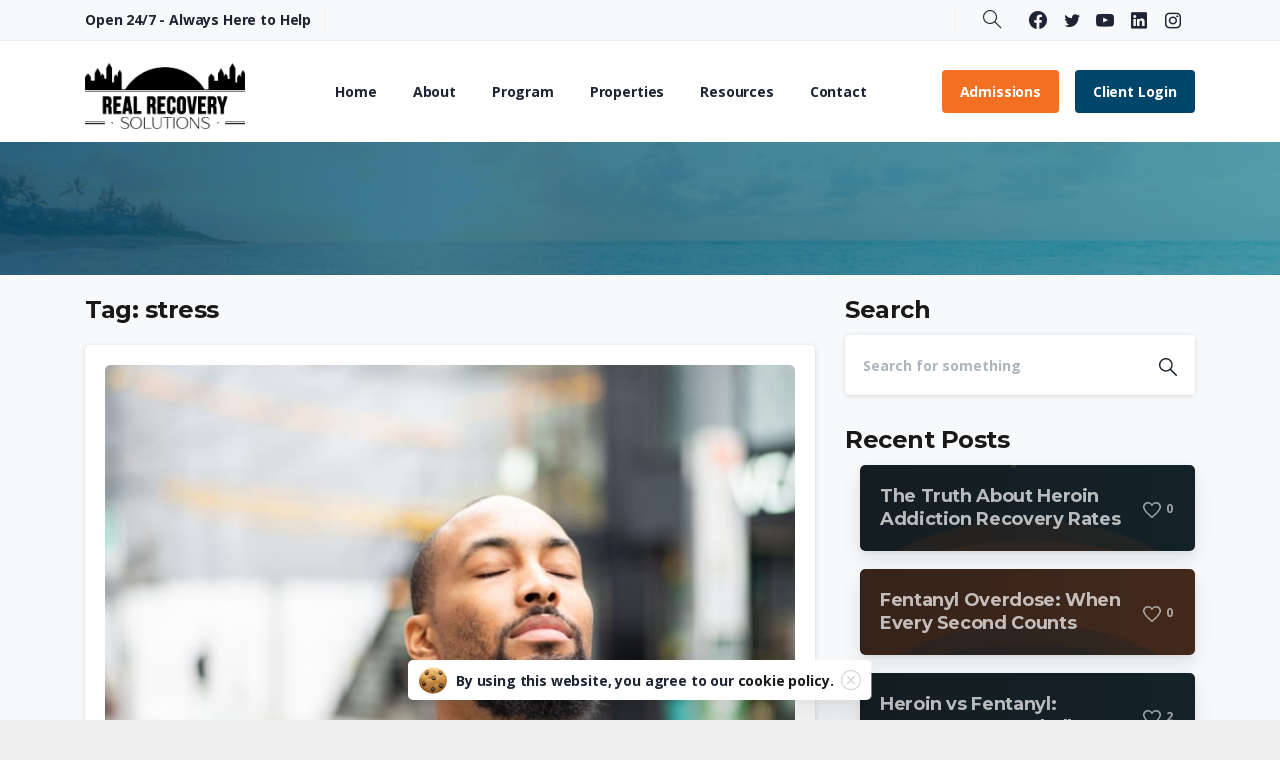

--- FILE ---
content_type: text/html; charset=UTF-8
request_url: https://realrecoveryfl.com/sobriety-blog/tag/stress/
body_size: 34412
content:

<!doctype html>
<html lang="en-US" prefix="og: https://ogp.me/ns#">
<head>
<!-- Global site tag (gtag.js) - Google Analytics -->
<script async src="https://www.googletagmanager.com/gtag/js?id=UA-185759620-1"></script>
<script>
  window.dataLayer = window.dataLayer || [];
  function gtag(){dataLayer.push(arguments);}
  gtag('js', new Date());

  gtag('config', 'UA-185759620-1');
  gtag('config', 'G-QZ8XN2XHKW');
</script>
	<meta charset="UTF-8">
	<meta name="viewport" content="width=device-width, initial-scale=1">
	<link rel="profile" href="https://gmpg.org/xfn/11">
	<link rel="pingback" href="https://realrecoveryfl.com/xmlrpc.php" />
	<div class="d-flex"><svg width="0" height="0" version="1.1" xmlns="http://www.w3.org/2000/svg">
      <defs>
        <linearGradient id="svg-gradient-primary">
          <stop offset="0%" stop-color="#00466a" /><stop offset="100%" stop-color="#3992a4" />
        </linearGradient>
      </defs>
    </svg></div>	<style>img:is([sizes="auto" i], [sizes^="auto," i]) { contain-intrinsic-size: 3000px 1500px }</style>
	
<!-- Search Engine Optimization by Rank Math PRO - https://rankmath.com/ -->
<title>stress - Real Recovery Solutions</title><link rel="preload" as="style" href="https://fonts.googleapis.com/css?family=Montserrat%3A100%2C100italic%2C200%2C200italic%2C300%2C300italic%2C400%2C400italic%2C500%2C500italic%2C600%2C600italic%2C700%2C700italic%2C800%2C800italic%2C900%2C900italic%7COpen%20Sans%3A100%2C100italic%2C200%2C200italic%2C300%2C300italic%2C400%2C400italic%2C500%2C500italic%2C600%2C600italic%2C700%2C700italic%2C800%2C800italic%2C900%2C900italic%7CRoboto%3A100%2C100italic%2C200%2C200italic%2C300%2C300italic%2C400%2C400italic%2C500%2C500italic%2C600%2C600italic%2C700%2C700italic%2C800%2C800italic%2C900%2C900italic%7COpen%20Sans%3A400%2C700%7CMontserrat%3A400%2C700&#038;display=swap" /><link rel="stylesheet" href="https://fonts.googleapis.com/css?family=Montserrat%3A100%2C100italic%2C200%2C200italic%2C300%2C300italic%2C400%2C400italic%2C500%2C500italic%2C600%2C600italic%2C700%2C700italic%2C800%2C800italic%2C900%2C900italic%7COpen%20Sans%3A100%2C100italic%2C200%2C200italic%2C300%2C300italic%2C400%2C400italic%2C500%2C500italic%2C600%2C600italic%2C700%2C700italic%2C800%2C800italic%2C900%2C900italic%7CRoboto%3A100%2C100italic%2C200%2C200italic%2C300%2C300italic%2C400%2C400italic%2C500%2C500italic%2C600%2C600italic%2C700%2C700italic%2C800%2C800italic%2C900%2C900italic%7COpen%20Sans%3A400%2C700%7CMontserrat%3A400%2C700&#038;display=swap" media="print" onload="this.media='all'" /><noscript><link rel="stylesheet" href="https://fonts.googleapis.com/css?family=Montserrat%3A100%2C100italic%2C200%2C200italic%2C300%2C300italic%2C400%2C400italic%2C500%2C500italic%2C600%2C600italic%2C700%2C700italic%2C800%2C800italic%2C900%2C900italic%7COpen%20Sans%3A100%2C100italic%2C200%2C200italic%2C300%2C300italic%2C400%2C400italic%2C500%2C500italic%2C600%2C600italic%2C700%2C700italic%2C800%2C800italic%2C900%2C900italic%7CRoboto%3A100%2C100italic%2C200%2C200italic%2C300%2C300italic%2C400%2C400italic%2C500%2C500italic%2C600%2C600italic%2C700%2C700italic%2C800%2C800italic%2C900%2C900italic%7COpen%20Sans%3A400%2C700%7CMontserrat%3A400%2C700&#038;display=swap" /></noscript><link rel="preload" as="style" href="https://fonts.googleapis.com/css2?family=Montserrat:ital,wght@0,300;0,400;0,600;1,300;1,400;1,600&#038;family=Open+Sans:ital,wght@0,400;0,600;0,700;1,400;1,600;1,700&#038;display=swap" /><link rel="stylesheet" href="https://fonts.googleapis.com/css2?family=Montserrat:ital,wght@0,300;0,400;0,600;1,300;1,400;1,600&#038;family=Open+Sans:ital,wght@0,400;0,600;0,700;1,400;1,600;1,700&#038;display=swap" media="print" onload="this.media='all'" /><noscript><link rel="stylesheet" href="https://fonts.googleapis.com/css2?family=Montserrat:ital,wght@0,300;0,400;0,600;1,300;1,400;1,600&#038;family=Open+Sans:ital,wght@0,400;0,600;0,700;1,400;1,600;1,700&#038;display=swap" /></noscript>
<meta name="robots" content="follow, noindex"/>
<meta property="og:locale" content="en_US" />
<meta property="og:type" content="article" />
<meta property="og:title" content="stress - Real Recovery Solutions" />
<meta property="og:url" content="https://realrecoveryfl.com/sobriety-blog/tag/stress/" />
<meta property="og:site_name" content="Real Recovery" />
<meta property="article:publisher" content="https://www.facebook.com/realrecoveryfl/" />
<meta property="og:image" content="https://realrecoveryfl.com/wp-content/uploads/2021/04/Real-Recovery-Sober-Living-for-Men-in-Tampa-Bay.jpg" />
<meta property="og:image:secure_url" content="https://realrecoveryfl.com/wp-content/uploads/2021/04/Real-Recovery-Sober-Living-for-Men-in-Tampa-Bay.jpg" />
<meta property="og:image:width" content="1200" />
<meta property="og:image:height" content="630" />
<meta property="og:image:type" content="image/jpeg" />
<meta name="twitter:card" content="summary_large_image" />
<meta name="twitter:title" content="stress - Real Recovery Solutions" />
<meta name="twitter:site" content="@https://twitter.com/realrecoveryfl" />
<meta name="twitter:image" content="https://realrecoveryfl.com/wp-content/uploads/2021/04/Real-Recovery-Sober-Living-for-Men-in-Tampa-Bay.jpg" />
<meta name="twitter:label1" content="Posts" />
<meta name="twitter:data1" content="2" />
<script type="application/ld+json" class="rank-math-schema-pro">{"@context":"https://schema.org","@graph":[{"@type":"Place","@id":"https://realrecoveryfl.com/#place","address":{"@type":"PostalAddress","streetAddress":"6014 W Sitka St","addressLocality":"Tampa","addressRegion":"Florida","postalCode":"33634","addressCountry":"United States"}},{"@type":"LocalBusiness","@id":"https://realrecoveryfl.com/#organization","name":"Real Recovery Sober Living","url":"https://realrecoveryfl.com","sameAs":["https://www.facebook.com/realrecoveryfl/","https://twitter.com/https://twitter.com/realrecoveryfl"],"address":{"@type":"PostalAddress","streetAddress":"6014 W Sitka St","addressLocality":"Tampa","addressRegion":"Florida","postalCode":"33634","addressCountry":"United States"},"logo":{"@type":"ImageObject","@id":"https://realrecoveryfl.com/#logo","url":"https://realrecoveryfl.com/wp-content/uploads/2021/04/cropped-18341861_539140779589678_4388007183708571024_n-1.jpg","contentUrl":"https://realrecoveryfl.com/wp-content/uploads/2021/04/cropped-18341861_539140779589678_4388007183708571024_n-1.jpg","caption":"Real Recovery","inLanguage":"en-US","width":"240","height":"240"},"priceRange":"$$","openingHours":["Monday,Tuesday,Wednesday,Thursday,Friday,Saturday,Sunday 10:00-18:00"],"location":{"@id":"https://realrecoveryfl.com/#place"},"image":{"@id":"https://realrecoveryfl.com/#logo"}},{"@type":"WebSite","@id":"https://realrecoveryfl.com/#website","url":"https://realrecoveryfl.com","name":"Real Recovery","publisher":{"@id":"https://realrecoveryfl.com/#organization"},"inLanguage":"en-US"},{"@type":"BreadcrumbList","@id":"https://realrecoveryfl.com/sobriety-blog/tag/stress/#breadcrumb","itemListElement":[{"@type":"ListItem","position":"1","item":{"@id":"https://realrecoveryfl.com","name":"Home"}},{"@type":"ListItem","position":"2","item":{"@id":"https://realrecoveryfl.com/sobriety-blog/","name":"Sober Living &#038; Recovery Blog"}},{"@type":"ListItem","position":"3","item":{"@id":"https://realrecoveryfl.com/sobriety-blog/tag/stress/","name":"stress"}}]},{"@type":"CollectionPage","@id":"https://realrecoveryfl.com/sobriety-blog/tag/stress/#webpage","url":"https://realrecoveryfl.com/sobriety-blog/tag/stress/","name":"stress - Real Recovery Solutions","isPartOf":{"@id":"https://realrecoveryfl.com/#website"},"inLanguage":"en-US","breadcrumb":{"@id":"https://realrecoveryfl.com/sobriety-blog/tag/stress/#breadcrumb"}}]}</script>
<!-- /Rank Math WordPress SEO plugin -->

<link rel='dns-prefetch' href='//maxcdn.bootstrapcdn.com' />
<link href='https://fonts.gstatic.com' crossorigin rel='preconnect' />
<link rel="alternate" type="application/rss+xml" title="Real Recovery Solutions &raquo; Feed" href="https://realrecoveryfl.com/feed/" />
<link rel="alternate" type="application/rss+xml" title="Real Recovery Solutions &raquo; Comments Feed" href="https://realrecoveryfl.com/comments/feed/" />
<link rel="alternate" type="application/rss+xml" title="Real Recovery Solutions &raquo; stress Tag Feed" href="https://realrecoveryfl.com/sobriety-blog/tag/stress/feed/" />
<link rel='stylesheet' id='sbsw_styles-css' href='https://realrecoveryfl.com/wp-content/plugins/social-wall/css/social-wall.min.css?ver=2.2.1' type='text/css' media='all' />
<style id='wp-emoji-styles-inline-css' type='text/css'>

	img.wp-smiley, img.emoji {
		display: inline !important;
		border: none !important;
		box-shadow: none !important;
		height: 1em !important;
		width: 1em !important;
		margin: 0 0.07em !important;
		vertical-align: -0.1em !important;
		background: none !important;
		padding: 0 !important;
	}
</style>
<link rel='stylesheet' id='wp-block-library-css' href='https://realrecoveryfl.com/wp-includes/css/dist/block-library/style.min.css?ver=6.8.3' type='text/css' media='all' />
<style id='classic-theme-styles-inline-css' type='text/css'>
/*! This file is auto-generated */
.wp-block-button__link{color:#fff;background-color:#32373c;border-radius:9999px;box-shadow:none;text-decoration:none;padding:calc(.667em + 2px) calc(1.333em + 2px);font-size:1.125em}.wp-block-file__button{background:#32373c;color:#fff;text-decoration:none}
</style>
<style id='rank-math-toc-block-style-inline-css' type='text/css'>
.wp-block-rank-math-toc-block nav ol{counter-reset:item}.wp-block-rank-math-toc-block nav ol li{display:block}.wp-block-rank-math-toc-block nav ol li:before{content:counters(item, ".") ". ";counter-increment:item}

</style>
<style id='global-styles-inline-css' type='text/css'>
:root{--wp--preset--aspect-ratio--square: 1;--wp--preset--aspect-ratio--4-3: 4/3;--wp--preset--aspect-ratio--3-4: 3/4;--wp--preset--aspect-ratio--3-2: 3/2;--wp--preset--aspect-ratio--2-3: 2/3;--wp--preset--aspect-ratio--16-9: 16/9;--wp--preset--aspect-ratio--9-16: 9/16;--wp--preset--color--black: #000000;--wp--preset--color--cyan-bluish-gray: #abb8c3;--wp--preset--color--white: #ffffff;--wp--preset--color--pale-pink: #f78da7;--wp--preset--color--vivid-red: #cf2e2e;--wp--preset--color--luminous-vivid-orange: #ff6900;--wp--preset--color--luminous-vivid-amber: #fcb900;--wp--preset--color--light-green-cyan: #7bdcb5;--wp--preset--color--vivid-green-cyan: #00d084;--wp--preset--color--pale-cyan-blue: #8ed1fc;--wp--preset--color--vivid-cyan-blue: #0693e3;--wp--preset--color--vivid-purple: #9b51e0;--wp--preset--gradient--vivid-cyan-blue-to-vivid-purple: linear-gradient(135deg,rgba(6,147,227,1) 0%,rgb(155,81,224) 100%);--wp--preset--gradient--light-green-cyan-to-vivid-green-cyan: linear-gradient(135deg,rgb(122,220,180) 0%,rgb(0,208,130) 100%);--wp--preset--gradient--luminous-vivid-amber-to-luminous-vivid-orange: linear-gradient(135deg,rgba(252,185,0,1) 0%,rgba(255,105,0,1) 100%);--wp--preset--gradient--luminous-vivid-orange-to-vivid-red: linear-gradient(135deg,rgba(255,105,0,1) 0%,rgb(207,46,46) 100%);--wp--preset--gradient--very-light-gray-to-cyan-bluish-gray: linear-gradient(135deg,rgb(238,238,238) 0%,rgb(169,184,195) 100%);--wp--preset--gradient--cool-to-warm-spectrum: linear-gradient(135deg,rgb(74,234,220) 0%,rgb(151,120,209) 20%,rgb(207,42,186) 40%,rgb(238,44,130) 60%,rgb(251,105,98) 80%,rgb(254,248,76) 100%);--wp--preset--gradient--blush-light-purple: linear-gradient(135deg,rgb(255,206,236) 0%,rgb(152,150,240) 100%);--wp--preset--gradient--blush-bordeaux: linear-gradient(135deg,rgb(254,205,165) 0%,rgb(254,45,45) 50%,rgb(107,0,62) 100%);--wp--preset--gradient--luminous-dusk: linear-gradient(135deg,rgb(255,203,112) 0%,rgb(199,81,192) 50%,rgb(65,88,208) 100%);--wp--preset--gradient--pale-ocean: linear-gradient(135deg,rgb(255,245,203) 0%,rgb(182,227,212) 50%,rgb(51,167,181) 100%);--wp--preset--gradient--electric-grass: linear-gradient(135deg,rgb(202,248,128) 0%,rgb(113,206,126) 100%);--wp--preset--gradient--midnight: linear-gradient(135deg,rgb(2,3,129) 0%,rgb(40,116,252) 100%);--wp--preset--font-size--small: 13px;--wp--preset--font-size--medium: 20px;--wp--preset--font-size--large: 36px;--wp--preset--font-size--x-large: 42px;--wp--preset--spacing--20: 0.44rem;--wp--preset--spacing--30: 0.67rem;--wp--preset--spacing--40: 1rem;--wp--preset--spacing--50: 1.5rem;--wp--preset--spacing--60: 2.25rem;--wp--preset--spacing--70: 3.38rem;--wp--preset--spacing--80: 5.06rem;--wp--preset--shadow--natural: 6px 6px 9px rgba(0, 0, 0, 0.2);--wp--preset--shadow--deep: 12px 12px 50px rgba(0, 0, 0, 0.4);--wp--preset--shadow--sharp: 6px 6px 0px rgba(0, 0, 0, 0.2);--wp--preset--shadow--outlined: 6px 6px 0px -3px rgba(255, 255, 255, 1), 6px 6px rgba(0, 0, 0, 1);--wp--preset--shadow--crisp: 6px 6px 0px rgba(0, 0, 0, 1);}:where(.is-layout-flex){gap: 0.5em;}:where(.is-layout-grid){gap: 0.5em;}body .is-layout-flex{display: flex;}.is-layout-flex{flex-wrap: wrap;align-items: center;}.is-layout-flex > :is(*, div){margin: 0;}body .is-layout-grid{display: grid;}.is-layout-grid > :is(*, div){margin: 0;}:where(.wp-block-columns.is-layout-flex){gap: 2em;}:where(.wp-block-columns.is-layout-grid){gap: 2em;}:where(.wp-block-post-template.is-layout-flex){gap: 1.25em;}:where(.wp-block-post-template.is-layout-grid){gap: 1.25em;}.has-black-color{color: var(--wp--preset--color--black) !important;}.has-cyan-bluish-gray-color{color: var(--wp--preset--color--cyan-bluish-gray) !important;}.has-white-color{color: var(--wp--preset--color--white) !important;}.has-pale-pink-color{color: var(--wp--preset--color--pale-pink) !important;}.has-vivid-red-color{color: var(--wp--preset--color--vivid-red) !important;}.has-luminous-vivid-orange-color{color: var(--wp--preset--color--luminous-vivid-orange) !important;}.has-luminous-vivid-amber-color{color: var(--wp--preset--color--luminous-vivid-amber) !important;}.has-light-green-cyan-color{color: var(--wp--preset--color--light-green-cyan) !important;}.has-vivid-green-cyan-color{color: var(--wp--preset--color--vivid-green-cyan) !important;}.has-pale-cyan-blue-color{color: var(--wp--preset--color--pale-cyan-blue) !important;}.has-vivid-cyan-blue-color{color: var(--wp--preset--color--vivid-cyan-blue) !important;}.has-vivid-purple-color{color: var(--wp--preset--color--vivid-purple) !important;}.has-black-background-color{background-color: var(--wp--preset--color--black) !important;}.has-cyan-bluish-gray-background-color{background-color: var(--wp--preset--color--cyan-bluish-gray) !important;}.has-white-background-color{background-color: var(--wp--preset--color--white) !important;}.has-pale-pink-background-color{background-color: var(--wp--preset--color--pale-pink) !important;}.has-vivid-red-background-color{background-color: var(--wp--preset--color--vivid-red) !important;}.has-luminous-vivid-orange-background-color{background-color: var(--wp--preset--color--luminous-vivid-orange) !important;}.has-luminous-vivid-amber-background-color{background-color: var(--wp--preset--color--luminous-vivid-amber) !important;}.has-light-green-cyan-background-color{background-color: var(--wp--preset--color--light-green-cyan) !important;}.has-vivid-green-cyan-background-color{background-color: var(--wp--preset--color--vivid-green-cyan) !important;}.has-pale-cyan-blue-background-color{background-color: var(--wp--preset--color--pale-cyan-blue) !important;}.has-vivid-cyan-blue-background-color{background-color: var(--wp--preset--color--vivid-cyan-blue) !important;}.has-vivid-purple-background-color{background-color: var(--wp--preset--color--vivid-purple) !important;}.has-black-border-color{border-color: var(--wp--preset--color--black) !important;}.has-cyan-bluish-gray-border-color{border-color: var(--wp--preset--color--cyan-bluish-gray) !important;}.has-white-border-color{border-color: var(--wp--preset--color--white) !important;}.has-pale-pink-border-color{border-color: var(--wp--preset--color--pale-pink) !important;}.has-vivid-red-border-color{border-color: var(--wp--preset--color--vivid-red) !important;}.has-luminous-vivid-orange-border-color{border-color: var(--wp--preset--color--luminous-vivid-orange) !important;}.has-luminous-vivid-amber-border-color{border-color: var(--wp--preset--color--luminous-vivid-amber) !important;}.has-light-green-cyan-border-color{border-color: var(--wp--preset--color--light-green-cyan) !important;}.has-vivid-green-cyan-border-color{border-color: var(--wp--preset--color--vivid-green-cyan) !important;}.has-pale-cyan-blue-border-color{border-color: var(--wp--preset--color--pale-cyan-blue) !important;}.has-vivid-cyan-blue-border-color{border-color: var(--wp--preset--color--vivid-cyan-blue) !important;}.has-vivid-purple-border-color{border-color: var(--wp--preset--color--vivid-purple) !important;}.has-vivid-cyan-blue-to-vivid-purple-gradient-background{background: var(--wp--preset--gradient--vivid-cyan-blue-to-vivid-purple) !important;}.has-light-green-cyan-to-vivid-green-cyan-gradient-background{background: var(--wp--preset--gradient--light-green-cyan-to-vivid-green-cyan) !important;}.has-luminous-vivid-amber-to-luminous-vivid-orange-gradient-background{background: var(--wp--preset--gradient--luminous-vivid-amber-to-luminous-vivid-orange) !important;}.has-luminous-vivid-orange-to-vivid-red-gradient-background{background: var(--wp--preset--gradient--luminous-vivid-orange-to-vivid-red) !important;}.has-very-light-gray-to-cyan-bluish-gray-gradient-background{background: var(--wp--preset--gradient--very-light-gray-to-cyan-bluish-gray) !important;}.has-cool-to-warm-spectrum-gradient-background{background: var(--wp--preset--gradient--cool-to-warm-spectrum) !important;}.has-blush-light-purple-gradient-background{background: var(--wp--preset--gradient--blush-light-purple) !important;}.has-blush-bordeaux-gradient-background{background: var(--wp--preset--gradient--blush-bordeaux) !important;}.has-luminous-dusk-gradient-background{background: var(--wp--preset--gradient--luminous-dusk) !important;}.has-pale-ocean-gradient-background{background: var(--wp--preset--gradient--pale-ocean) !important;}.has-electric-grass-gradient-background{background: var(--wp--preset--gradient--electric-grass) !important;}.has-midnight-gradient-background{background: var(--wp--preset--gradient--midnight) !important;}.has-small-font-size{font-size: var(--wp--preset--font-size--small) !important;}.has-medium-font-size{font-size: var(--wp--preset--font-size--medium) !important;}.has-large-font-size{font-size: var(--wp--preset--font-size--large) !important;}.has-x-large-font-size{font-size: var(--wp--preset--font-size--x-large) !important;}
:where(.wp-block-post-template.is-layout-flex){gap: 1.25em;}:where(.wp-block-post-template.is-layout-grid){gap: 1.25em;}
:where(.wp-block-columns.is-layout-flex){gap: 2em;}:where(.wp-block-columns.is-layout-grid){gap: 2em;}
:root :where(.wp-block-pullquote){font-size: 1.5em;line-height: 1.6;}
</style>
<link data-minify="1" rel='stylesheet' id='contact-form-7-css' href='https://realrecoveryfl.com/wp-content/cache/min/1/wp-content/plugins/contact-form-7/includes/css/styles.css?ver=1763488411' type='text/css' media='all' />
<link data-minify="1" rel='stylesheet' id='rs-plugin-settings-css' href='https://realrecoveryfl.com/wp-content/cache/min/1/wp-content/plugins/revslider/public/assets/css/rs6.css?ver=1763488411' type='text/css' media='all' />
<style id='rs-plugin-settings-inline-css' type='text/css'>
#rs-demo-id {}
</style>
<link rel='stylesheet' id='cff-css' href='https://realrecoveryfl.com/wp-content/plugins/custom-facebook-feed/assets/css/cff-style.min.css?ver=4.2.5' type='text/css' media='all' />
<link data-minify="1" rel='stylesheet' id='sb-font-awesome-css' href='https://realrecoveryfl.com/wp-content/cache/min/1/font-awesome/4.7.0/css/font-awesome.min.css?ver=1763488411' type='text/css' media='all' />
<link data-minify="1" rel='stylesheet' id='essentials-child-style-css' href='https://realrecoveryfl.com/wp-content/cache/min/1/wp-content/themes/essentials-child/style.css?ver=1763488411' type='text/css' media='all' />
<style id='pix-intro-handle-inline-css' type='text/css'>

	 body:not(.render) .pix-overlay-item {
		 opacity: 0 !important;
	 }
	 body:not(.pix-loaded) .pix-wpml-header-btn {
		 opacity: 0;
	 }
</style>
<link rel='stylesheet' id='essentials-bootstrap-css' href='https://realrecoveryfl.com/wp-content/themes/essentials/inc/scss/bootstrap.min.css?ver=6.8.3' type='text/css' media='all' />
<link rel='stylesheet' id='elementor-frontend-legacy-css' href='https://realrecoveryfl.com/wp-content/plugins/elementor/assets/css/frontend-legacy.min.css?ver=3.5.6' type='text/css' media='all' />
<link rel='stylesheet' id='elementor-frontend-css' href='https://realrecoveryfl.com/wp-content/plugins/elementor/assets/css/frontend.min.css?ver=3.5.6' type='text/css' media='all' />
<link data-minify="1" rel='stylesheet' id='feedzy-rss-feeds-elementor-css' href='https://realrecoveryfl.com/wp-content/cache/min/1/wp-content/plugins/feedzy-rss-feeds/css/feedzy-rss-feeds.css?ver=1763488411' type='text/css' media='all' />
<link data-minify="1" rel='stylesheet' id='elementor-icons-css' href='https://realrecoveryfl.com/wp-content/cache/min/1/wp-content/plugins/elementor/assets/lib/eicons/css/elementor-icons.min.css?ver=1763488411' type='text/css' media='all' />
<link rel='stylesheet' id='elementor-post-8-css' href='https://realrecoveryfl.com/wp-content/uploads/elementor/css/post-8.css?ver=1721068241' type='text/css' media='all' />
<link rel='stylesheet' id='cffstyles-css' href='https://realrecoveryfl.com/wp-content/plugins/custom-facebook-feed/assets/css/cff-style.min.css?ver=4.2.5' type='text/css' media='all' />
<link rel='stylesheet' id='elementor-pro-css' href='https://realrecoveryfl.com/wp-content/plugins/elementor-pro/assets/css/frontend.min.css?ver=3.5.2' type='text/css' media='all' />
<link rel='stylesheet' id='uael-frontend-css' href='https://realrecoveryfl.com/wp-content/plugins/ultimate-elementor/assets/min-css/uael-frontend.min.css?ver=1.42.3' type='text/css' media='all' />
<link rel='stylesheet' id='uael-teammember-social-icons-css' href='https://realrecoveryfl.com/wp-content/plugins/elementor/assets/css/widget-social-icons.min.css?ver=3.24.0' type='text/css' media='all' />
<link data-minify="1" rel='stylesheet' id='uael-social-share-icons-brands-css' href='https://realrecoveryfl.com/wp-content/cache/min/1/wp-content/plugins/elementor/assets/lib/font-awesome/css/brands.css?ver=1763488411' type='text/css' media='all' />
<link data-minify="1" rel='stylesheet' id='uael-social-share-icons-fontawesome-css' href='https://realrecoveryfl.com/wp-content/cache/min/1/wp-content/plugins/elementor/assets/lib/font-awesome/css/fontawesome.css?ver=1763488411' type='text/css' media='all' />
<link data-minify="1" rel='stylesheet' id='uael-nav-menu-icons-css' href='https://realrecoveryfl.com/wp-content/cache/min/1/wp-content/plugins/elementor/assets/lib/font-awesome/css/solid.css?ver=1763488411' type='text/css' media='all' />
<link rel='stylesheet' id='elementor-global-css' href='https://realrecoveryfl.com/wp-content/uploads/elementor/css/global.css?ver=1721068285' type='text/css' media='all' />
<link data-minify="1" rel='stylesheet' id='recent-posts-widget-with-thumbnails-public-style-css' href='https://realrecoveryfl.com/wp-content/cache/min/1/wp-content/plugins/recent-posts-widget-with-thumbnails/public.css?ver=1768949322' type='text/css' media='all' />
<link rel='stylesheet' id='pix-flickity-style-css' href='https://realrecoveryfl.com/wp-content/themes/essentials/css/build/flickity.min.css?ver=1.2.3' type='text/css' media='all' />
<link data-minify="1" rel='stylesheet' id='essentials-pixicon-font-css' href='https://realrecoveryfl.com/wp-content/cache/min/1/wp-content/themes/essentials/css/build/style.css?ver=1763488411' type='text/css' media='all' />
<link rel='stylesheet' id='pix-popups-style-css' href='https://realrecoveryfl.com/wp-content/themes/essentials/css/jquery-confirm.min.css?ver=1.2.3' type='text/css' media='all' />
<link rel='stylesheet' id='essentials-select-css-css' href='https://realrecoveryfl.com/wp-content/themes/essentials/css/build/bootstrap-select.min.css?ver=1.2.3' type='text/css' media='all' />
<link data-minify="1" rel='stylesheet' id='ms-main-css' href='https://realrecoveryfl.com/wp-content/cache/min/1/wp-content/plugins/masterslider/public/assets/css/masterslider.main.css?ver=1763488411' type='text/css' media='all' />
<link rel='stylesheet' id='ms-custom-css' href='https://realrecoveryfl.com/wp-content/uploads/masterslider/custom.css?ver=1.1' type='text/css' media='all' />
<link data-minify="1" rel='stylesheet' id='pix-essentials-style-2-css' href='https://realrecoveryfl.com/wp-content/cache/min/1/wp-content/uploads/wp-scss-cache/pix-essentials-style-2.css?ver=1763488411' type='text/css' media='all' />
<link rel='stylesheet' id='eael-general-css' href='https://realrecoveryfl.com/wp-content/plugins/essential-addons-for-elementor-lite/assets/front-end/css/view/general.min.css?ver=5.8.7' type='text/css' media='all' />

<script type="text/javascript" src="https://realrecoveryfl.com/wp-includes/js/jquery/jquery.min.js?ver=3.7.1" id="jquery-core-js"></script>
<script type="text/javascript" src="https://realrecoveryfl.com/wp-includes/js/jquery/jquery-migrate.min.js?ver=3.4.1" id="jquery-migrate-js"></script>
<script data-minify="1" type="text/javascript" src="https://realrecoveryfl.com/wp-content/cache/min/1/wp-content/plugins/masterslider/includes/modules/elementor/assets/js/elementor-widgets.js?ver=1763488411" id="masterslider-elementor-widgets-js"></script>
<script type="text/javascript" src="https://realrecoveryfl.com/wp-content/plugins/revslider/public/assets/js/rbtools.min.js?ver=6.3.5" id="tp-tools-js"></script>
<script type="text/javascript" src="https://realrecoveryfl.com/wp-content/plugins/revslider/public/assets/js/rs6.min.js?ver=6.3.5" id="revmin-js"></script>
<link rel="https://api.w.org/" href="https://realrecoveryfl.com/wp-json/" /><link rel="alternate" title="JSON" type="application/json" href="https://realrecoveryfl.com/wp-json/wp/v2/tags/341" /><style type="text/css">
.feedzy-rss-link-icon:after {
	content: url("https://realrecoveryfl.com/wp-content/plugins/feedzy-rss-feeds/img/external-link.png");
	margin-left: 3px;
}
</style>
		<script>var ms_grabbing_curosr='https://realrecoveryfl.com/wp-content/plugins/masterslider/public/assets/css/common/grabbing.cur',ms_grab_curosr='https://realrecoveryfl.com/wp-content/plugins/masterslider/public/assets/css/common/grab.cur';</script>
<meta name="generator" content="MasterSlider 3.4.7 - Responsive Touch Image Slider" />
<meta name="google-site-verification" content="pcvcRhySNtSRkCQrLE6Fb3LbPzORfCoRa1dS7c79kT0" />
<!-- Google Tag Manager -->
<script>(function(w,d,s,l,i){w[l]=w[l]||[];w[l].push({'gtm.start':
new Date().getTime(),event:'gtm.js'});var f=d.getElementsByTagName(s)[0],
j=d.createElement(s),dl=l!='dataLayer'?'&l='+l:'';j.async=true;j.src=
'https://www.googletagmanager.com/gtm.js?id='+i+dl;f.parentNode.insertBefore(j,f);
})(window,document,'script','dataLayer','GTM-T9B8SS7N');</script>
<!-- End Google Tag Manager -->
<meta name="generator" content="Powered by Slider Revolution 6.3.5 - responsive, Mobile-Friendly Slider Plugin for WordPress with comfortable drag and drop interface." />
<link rel="icon" href="https://realrecoveryfl.com/wp-content/uploads/2021/01/favicon-75x75.png" sizes="32x32" />
<link rel="icon" href="https://realrecoveryfl.com/wp-content/uploads/2021/01/favicon-300x300.png" sizes="192x192" />
<link rel="apple-touch-icon" href="https://realrecoveryfl.com/wp-content/uploads/2021/01/favicon-300x300.png" />
<meta name="msapplication-TileImage" content="https://realrecoveryfl.com/wp-content/uploads/2021/01/favicon-300x300.png" />
<script type="text/javascript">function setREVStartSize(e){
			//window.requestAnimationFrame(function() {				 
				window.RSIW = window.RSIW===undefined ? window.innerWidth : window.RSIW;	
				window.RSIH = window.RSIH===undefined ? window.innerHeight : window.RSIH;	
				try {								
					var pw = document.getElementById(e.c).parentNode.offsetWidth,
						newh;
					pw = pw===0 || isNaN(pw) ? window.RSIW : pw;
					e.tabw = e.tabw===undefined ? 0 : parseInt(e.tabw);
					e.thumbw = e.thumbw===undefined ? 0 : parseInt(e.thumbw);
					e.tabh = e.tabh===undefined ? 0 : parseInt(e.tabh);
					e.thumbh = e.thumbh===undefined ? 0 : parseInt(e.thumbh);
					e.tabhide = e.tabhide===undefined ? 0 : parseInt(e.tabhide);
					e.thumbhide = e.thumbhide===undefined ? 0 : parseInt(e.thumbhide);
					e.mh = e.mh===undefined || e.mh=="" || e.mh==="auto" ? 0 : parseInt(e.mh,0);		
					if(e.layout==="fullscreen" || e.l==="fullscreen") 						
						newh = Math.max(e.mh,window.RSIH);					
					else{					
						e.gw = Array.isArray(e.gw) ? e.gw : [e.gw];
						for (var i in e.rl) if (e.gw[i]===undefined || e.gw[i]===0) e.gw[i] = e.gw[i-1];					
						e.gh = e.el===undefined || e.el==="" || (Array.isArray(e.el) && e.el.length==0)? e.gh : e.el;
						e.gh = Array.isArray(e.gh) ? e.gh : [e.gh];
						for (var i in e.rl) if (e.gh[i]===undefined || e.gh[i]===0) e.gh[i] = e.gh[i-1];
											
						var nl = new Array(e.rl.length),
							ix = 0,						
							sl;					
						e.tabw = e.tabhide>=pw ? 0 : e.tabw;
						e.thumbw = e.thumbhide>=pw ? 0 : e.thumbw;
						e.tabh = e.tabhide>=pw ? 0 : e.tabh;
						e.thumbh = e.thumbhide>=pw ? 0 : e.thumbh;					
						for (var i in e.rl) nl[i] = e.rl[i]<window.RSIW ? 0 : e.rl[i];
						sl = nl[0];									
						for (var i in nl) if (sl>nl[i] && nl[i]>0) { sl = nl[i]; ix=i;}															
						var m = pw>(e.gw[ix]+e.tabw+e.thumbw) ? 1 : (pw-(e.tabw+e.thumbw)) / (e.gw[ix]);					
						newh =  (e.gh[ix] * m) + (e.tabh + e.thumbh);
					}				
					if(window.rs_init_css===undefined) window.rs_init_css = document.head.appendChild(document.createElement("style"));					
					document.getElementById(e.c).height = newh+"px";
					window.rs_init_css.innerHTML += "#"+e.c+"_wrapper { height: "+newh+"px }";				
				} catch(e){
					console.log("Failure at Presize of Slider:" + e)
				}					   
			//});
		  };</script>
		<style type="text/css" id="wp-custom-css">
			
p,
body {
    font-family: 'Open Sans', sans-serif;
}

h1,
h2,
h3,
h4,
h5,
h6 {
    font-family: 'Montserrat', sans-serif;
}

ol li {
	  font-family: 'Open Sans', sans-serif;
	  color: #1e2432;
    line-height: 1.6;
    padding-left: 15px;
}

ul li {
	  font-family: 'Open Sans', sans-serif;
	  color: #1e2432;
    line-height: 1.6;
		padding-left: 15px;
}

a.main_button,
.main_button a.elementor-button {
    color: #fff;
    background-image: linear-gradient(to left, #f36f21 0%, #f58222 100%);
    padding: 10px 20px;
    display: inline-block;
    -webkit-transition: all .5s ease 0s;
    transition: all .5s ease 0s;
    font-size: 16px; 
    font-weight: 500;
    border-radius: 3px;
    letter-spacing: 1.5px;
    position: relative;
    z-index: 1;
}

a.main_button::before,
.main_button a.elementor-button:before,
.banner .bg_btn a:before {
    position: absolute;
    content: "";
    background-image: linear-gradient(to left, #000000 0%, #474747 100%);
    left: 0;
    top: 0;
    width: 100%;
    height: 100%;
    z-index: -1;
    opacity: 0;
    -webkit-transition: all 0.5s ease 0s;
    transition: all 0.5s ease 0s;
    border-radius: 2px;
}

a.main_button:hover::before,
.main_button a.elementor-button:hover:before,
.banner .bg_btn a:hover:before {
    opacity: 1;
    -webkit-transition: all 0.5s ease 0s;
    transition: all 0.5s ease 0s;
}


/** Icon List Color **/
.elementor-widget-icon-list .elementor-icon-list-icon i {
    color: #F36F21;
}

.real-recovery-dark-section {
	color: #FFFFFF !important;
}

real-recovery-dark-section {
	color: #FFFFFF !important;
}

.elementor-icon-list-text {
    font-family: 'Open Sans', sans-serif !important;
    color: #1e2432 !important;
		line-height: 1.6;
		letter-spacing: 0em;
    font-weight: 400;
    -webkit-font-smoothing: antialiased;
    text-rendering: optimizeLegibility;
    -moz-osx-font-smoothing: grayscale;
    font-feature-settings: "liga";
    -webkit-text-size-adjust: 100%;
    font-display: swap;
}

a[href^="tel:"] {
  color: #F36F21 !important;
}


.flickity-button svg path {
	fill: rgba(243,111, 33, .99);
}

.flickity-button {
    background: transparent;
    border: 2px solid rgba(243, 111, 33, 0.9);
    opacity: 1;
}

.mega-col-title {
	color: #F36F21 !important;
}



.elementor-13565 .elementor-element.elementor-element-17c7888 .eael-gravity-form .gform_confirmation_wrapper .gform_confirmation_message {
    color: #1e2432 !important;
    font-family: "Open Sans", Sans-serif;
    font-weight: 500;
    text-align: left !important;
}

.elementor-13566 .elementor-element.elementor-element-3092eb99 .eael-gravity-form .gform_confirmation_wrapper .gform_confirmation_message {
    color: #1e2432 !important;
    font-family: "Open Sans", Sans-serif;
    font-weight: 500;
    text-align: left !important;
}

/* G Color Scheme for GMB Reviews using Span */
span.g-gradient-span {
  font-size: 16px;
  font-weight: 700;
  background: -webkit-linear-gradient(left, #4285f4, #34a853, #fbbc05, #ea4335);
  -webkit-background-clip: text;
  -webkit-text-fill-color: transparent;
}

.tel-link-button-white-text {
	color: #FFFFFF !important;
}

/* MOBILE BUTTON MOBILE HOTFIX */

a.main_button_mobile,
.main_button_mobile a.elementor-button_mobile {
    color: #fff;
    background-image: linear-gradient(to left, #f36f21 0%, #f58222 100%);
    padding: 10px 20px;
    display: inline-block;
	  width: 100%;
	  height: 100%;
    -webkit-transition: all .5s ease 0s;
    transition: all .5s ease 0s;
    font-size: 16px; 
    font-weight: 500;
    border-radius: 3px;
    letter-spacing: 1.5px;
    position: relative;
    z-index: 1;
}

a.main_button_mobile::before,
.main_button_mobile a.elementor-button:before,
.banner .bg_btn a:before {
    position: absolute;
    content: "";
    background-image: linear-gradient(to left, #000000 0%, #474747 100%);
    left: 0;
    top: 0;
    width: 100%;
    height: 100%;
    z-index: -1;
    opacity: 0;
    -webkit-transition: all 0.5s ease 0s;
    transition: all 0.5s ease 0s;
    border-radius: 2px;
}

a.main_button_mobile:hover::before,
.main_button_mobile a.elementor-button:hover:before,
.banner .bg_btn a:hover:before {
    opacity: 1;
    -webkit-transition: all 0.5s ease 0s;
    transition: all 0.5s ease 0s;
}

.single-post h2 {
	font-size: 32px !important;
	padding-top: 20px;
	padding-bottom: 10px;
}

.single-post h3 {
	font-size: 20px !important;
	padding-top: 15px;
	padding-bottom: 10px;
}

.single-post h4 {
	font-size: 24px !important;
	padding-top: 15px;
	padding-bottom: 10px;
}

.single-post h5 {
	font-size: 20px !important;
	padding-top: 15px;
	padding-bottom: 10px;
}

.single-post h6 {
	font-size: 18px !important;
}

.rank-math-breadcrumb {
	color: #FFFFFF !important;
	font-size: 18px;
	font-weight: 700;
}


a.rank-math-breadcrumb {
	color: #F36F21 !important;
	font-size: 18px;
	font-weight: 700;
}

span.rank-math-breadcrumb {
	color: #FFFFFF !important;
	font-size: 18px;
	font-weight: 700;
}

p.rank-math-breadcrumb {
	color: #FFFFFF !important;
	font-size: 18px;
	font-weight: 700;
}

.card {
	height: 100%
}

.card .elementor-widget-container {
	height: 100%;
}


/* Making columns be equal height */
.equal-height .elementor-column-wrap,
.equal-height .elementor-element,
.equal-height .elementor-column-wrap .elementor-widget-container {
	@media (min-width: 768px){
		height: 100%;
	}
}

.elementor-image-box-content {
	padding: .5rem;
}

.white-text,
.white-text h2,
.white-text h3,
.white-text h4,
.white-text p {
		color: #fff !important;
	}
	
}


	
	
	/* TABLE STYLES BELOW */
table { 
  width: 100%; 
  border-collapse: collapse;
	
	ul {
		list-style: inside !important;
	}
}
/* Zebra striping */
tr:nth-of-type(odd) { 
  background: #eee; 
}
th { 
  background: #000; 
  color: white; 
  font-weight: bold; 
}
td, th { 
  padding: 6px; 
  border: 1px solid #ccc; 
  text-align: left; 
}

/* 
Max width before this PARTICULAR table gets nasty
This query will take effect for any screen smaller than 760px
and also iPads specifically.
*/
@media 
only screen and (max-width: 760px),
(min-device-width: 768px) and (max-device-width: 1024px)  {

        /* Force table to not be like tables anymore */
        table, thead, tbody, th, td, tr { 
                display: block; 
        }
        
        /* Hide table headers (but not display: none;, for accessibility) */
        thead tr { 
                position: absolute;
                top: -9999px;
                left: -9999px;
        }
        
        tr { border: 1px solid #ccc; }
        
        td { 
                /* Behave  like a "row" */
                border: none;
                border-bottom: 1px solid #eee; 
                position: relative;
                padding-left: 50% !important; 
        }
        
        td:before { 
                /* Now like a table header */
                position: absolute;
                font-weight: 700;
                /* Top/left values mimic padding */
                top: 6px;
                left: 6px;
                width: 45%; 
                padding-right: 10px; 
                
        }
	/* TABLE STYLES BELOW */
	
	/* INDIVIDUAL RESPONSIVE TABLE LABELS BELOW */
        
        /* Label the data: Cocaine overdoes table */
        .cocaine-overdose-table td:nth-of-type(1):before { content: 'Cocaine "High"'; }
        .cocaine-overdose-table td:nth-of-type(2):before { content: "Types of Symptoms"; }
	.cocaine-overdose-table td:nth-of-type(3):before { content: 'Cocaine "Crash"'; }

	
	/* Label the data: Cocaine cutting agents table */
        .cocaine-cutting-agents-table td:nth-of-type(1):before { content: 'Stimulant Additives'; }
        .cocaine-cutting-agents-table td:nth-of-type(2):before { content: "Depressant Additives"; }
	.cocaine-cutting-agents-table td:nth-of-type(3):before { content: 'Diluent Additives'; }

	/* Label the data: Cocaine cost table */
        .cocaine-cost-table td:nth-of-type(1):before { content: 'Powder Cocaine'; }
        .cocaine-cost-table td:nth-of-type(2):before { content: "Crack Cocaine"; }
	
	/* Label the data: Cocaine cutting agents table */
        .fentanyl-addiction-stages-table td:nth-of-type(1):before { content: 'Pathway'; }
        .fentanyl-addiction-stages-table td:nth-of-type(2):before { content: "How It Starts"; }
	.fentanyl-addiction-stages-table td:nth-of-type(3):before { content: 'Why It’s Risky'; }
	
	   
    .heroin-street-name-table td:nth-of-type(1):before { content: "Category"; }
    .heroin-street-name-table td:nth-of-type(2):before { content: "Examples"; }
	
	.fentanyl-vs-heroin-table td:nth-of-type(1):before { content: "Category"; }
    .fentanyl-vs-heroin-table td:nth-of-type(2):before { content: "Heroin"; }
    .fentanyl-vs-heroin-table td:nth-of-type(3):before { content: "Fentanyl"; }

	.fentanyl-overdose-table td:nth-of-type(1):before { content: "Risk Factor"; }
.fentanyl-overdose-table td:nth-of-type(2):before { content: "Why It Increases Danger"; }
	
	.bcbs-table td:nth-of-type(1):before { content: "Why It Matters"; }
	
		.cigna-table td:nth-of-type(1):before { content: "How Real Recovery Delivers"; }
}

/* INDIVIDUAL RESPONSIVE TABLE LABELS ABOVE */
		</style>
		<noscript><style id="rocket-lazyload-nojs-css">.rll-youtube-player, [data-lazy-src]{display:none !important;}</style></noscript>	<link rel="preconnect" href="https://fonts.gstatic.com"> 
	

<link rel="apple-touch-icon" sizes="180x180" href="/apple-touch-icon.png">
<link rel="icon" type="image/png" sizes="32x32" href="/favicon-32x32.png">
<link rel="icon" type="image/png" sizes="16x16" href="/favicon-16x16.png">
<link rel="manifest" href="/site.webmanifest">
<link rel="mask-icon" href="/safari-pinned-tab.svg" color="#5bbad5">
<meta name="msapplication-TileColor" content="#da532c">
<meta name="theme-color" content="#ffffff">
	

</head>
<body class="archive tag tag-stress tag-341 wp-custom-logo wp-theme-essentials wp-child-theme-essentials-child _masterslider _msp_version_3.4.7 hfeed elementor-default elementor-kit-8" style="">
<!-- Google Tag Manager (noscript) -->
<noscript><iframe src="https://www.googletagmanager.com/ns.html?id=GTM-T9B8SS7N"
height="0" width="0" style="display:none;visibility:hidden"></iframe></noscript>
<!-- End Google Tag Manager (noscript) -->
<div class="pix-page-loading-bg"></div>
<div class="pix-loading-circ-path"></div>
<div id="page" class="site bg-white shadow-lg">
	 <div class="pix-topbar position-relative pix-header-desktop pix-topbar-normal  bg-gray-1  text-white sticky-top2 p-sticky" style="z-index:999;" >
     <div class="container">
         <div class="row d-flex align-items-center align-items-stretch">
                          <div class="col-12 col-lg-6 column pix-header-min-height text-left py-md-0 d-flex align-items-center">
 				    <div data-anim-type="disabled" class="d-inline-flex line-height-1 align-items-center text-sm pix-header-text pix-py-5 text-body-default font-weight-bold mb-0">
                <span class="line-height-1">Open 24/7 - Always Here to Help</span>
    </div>
            <div class="d-inline-block pix-px-5 mx-2">
            <div class="bg-primary-light pix-header-divider   pix-sm" data-color="primary-light" data-scroll-color=""></div>
                    </div>
                     </div>

                                       <div class="col-12 col-lg-6 column text-right pix-header-min-height py-md-0 d-flex align-items-center justify-content-end">
 				        <div class="d-inline-block pix-px-5 mx-2">
            <div class="bg-primary-light pix-header-divider   pix-sm" data-color="primary-light" data-scroll-color=""></div>
                    </div>
                <a data-anim-type="fade-in-left" href="#" class="btn pix-header-btn btn-link p-0 pix-px-15 pix-search-btn pix-toggle-overlay m-0 animate-in d-inline-flex align-items-center text-body-default" ><i class="pixicon-zoom text-18 pix-header-text font-weight-bold"></i></a>
                <div class="pix-px-5 d-inline-block2 d-inline-flex align-items-between pix-social text-18 " data-anim-type="disabled">
                            <a class="d-flex align-items-center pix-header-text text-body-default" target="_self"  href="https://www.facebook.com/realrecoverynorthtampa/" title="Facebook"><i class="pixicon-facebook3 px-2" ></i></a>
                                <a class="d-flex align-items-center pix-header-text text-body-default" target="_self"  href="https://twitter.com/realrecoveryfl" title="twitter"><i class="pixicon-twitter px-2" ></i></a>
                                <a class="d-flex align-items-center pix-header-text text-body-default" target="_self"  href="https://www.youtube.com/channel/UCuIFm2iigYc2xiUFnURPiDA" title="youtube"><i class="pixicon-youtube3 px-2" ></i></a>
                                <a class="d-flex align-items-center pix-header-text text-body-default" target="_self"  href="https://www.linkedin.com/company/real-recovery-solutions/" title="linkedin"><i class="pixicon-linkedin px-2" ></i></a>
                                <a class="d-flex align-items-center pix-header-text text-body-default" target="_self"  href="https://www.instagram.com/realrecoverysolutions/" title="instagram"><i class="pixicon-instagram2 px-2" ></i></a>
                        </div>
                     </div>

         </div>
              </div>
              <div class="bg-gray-2" style="width:100%;height:1px;"></div>
      </div>
                <div class="pix-header-scroll-placeholder"></div>
            
        <header
            id="masthead"
            class="pix-header pix-is-sticky-header sticky-top pix-header-desktop d-inline-block pix-header-normal pix-scroll-shadow  header-scroll pix-header-container-area bg-white"
            data-text="body-default"
            data-text-scroll="body-default"
            data-bg-class="bg-white"
            data-scroll-class="bg-white "
            data-scroll-color="" >
            <div class="container">
                <nav class="navbar pix-main-menu navbar-hover-drop navbar-expand-lg navbar-light d-inline-block2">
                            <div class=" d-flex align-items-center">
            <div class="d-inline-block animate-in" data-anim-type="fade-in-left" style="">
                                            <a class="navbar-brand" href="https://realrecoveryfl.com/" rel="home">
                                <img class="pix-logo" src="data:image/svg+xml,%3Csvg%20xmlns='http://www.w3.org/2000/svg'%20viewBox='0%200%200%200'%3E%3C/svg%3E" alt="Real Recovery Solutions" style="height:75px;width:auto;" data-lazy-src="https://realrecoveryfl.com/wp-content/uploads/2021/01/RRS-Logo-Vectorized.png" ><noscript><img class="pix-logo" src="https://realrecoveryfl.com/wp-content/uploads/2021/01/RRS-Logo-Vectorized.png" alt="Real Recovery Solutions" style="height:75px;width:auto;" ></noscript>
                                                                    <img class="pix-logo-scroll" src="data:image/svg+xml,%3Csvg%20xmlns='http://www.w3.org/2000/svg'%20viewBox='0%200%200%200'%3E%3C/svg%3E" alt="Real Recovery Solutions" style="height:75px;width:auto;" data-lazy-src="https://realrecoveryfl.com/wp-content/uploads/2020/06/real-recovery-sober-living-logo.png"><noscript><img class="pix-logo-scroll" src="https://realrecoveryfl.com/wp-content/uploads/2020/06/real-recovery-sober-living-logo.png" alt="Real Recovery Solutions" style="height:75px;width:auto;"></noscript>
                                                                </a>
                                        </div>
        </div>
                <span class="mx-3"></span>
        <div id="navbarNav-906" class="collapse navbar-collapse align-self-stretch pix-primary-nav-line pix-nav-active-line justify-content-center "><ul id="menu-desktop-main-menu" class="navbar-nav nav-style-megamenu align-self-stretch align-items-center "><li itemscope="itemscope" itemtype="https://www.schema.org/SiteNavigationElement" id="menu-item-3294" class="menu-item menu-item-type-custom menu-item-object-custom menu-item-home menu-item-3294 nav-item dropdown d-md-flex align-self-stretch overflow-visible align-items-center"><a title="Home" class="text-body-default font-weight-bold pix-nav-link  nav-link animate-in" target="_self" href="https://realrecoveryfl.com/" data-anim-type="fade-in"><span class="pix-dropdown-title text-sm  pix-header-text">Home</span></a></li>
<li itemscope="itemscope" itemtype="https://www.schema.org/SiteNavigationElement" id="menu-item-13295" class="menu-item menu-item-type-custom menu-item-object-custom menu-item-has-children dropdown menu-item-13295 nav-item dropdown d-md-flex align-self-stretch overflow-visible align-items-center"><a title="About" class="text-body-default font-weight-bold pix-nav-link  dropdown-toggle nav-link animate-in" target="_self" href="https://realrecoveryfl.com/about/" data-toggle="dropdown" aria-haspopup="true" aria-expanded="false" id="menu-item-dropdown-13295" data-anim-type="fade-in"><span class="pix-dropdown-title text-sm  pix-header-text">About</span></a>
<div class="dropdown-menu"  aria-labelledby="menu-item-dropdown-13295" role="menu">
<div class="submenu-box pix-default-menu bg-white"><div class="container">	<div itemscope="itemscope" itemtype="https://www.schema.org/SiteNavigationElement" id="menu-item-3309" class="menu-item menu-item-type-custom menu-item-object-custom menu-item-3309 nav-item dropdown d-md-flex align-self-stretch overflow-visible align-items-center w-100"><a title="Our Approach" class="text-body-default font-weight-bold pix-nav-link  dropdown-item" target="_self" href="https://realrecoveryfl.com/about/our-approach/" data-anim-type="fade-in"><span class="pix-dropdown-title  text-body-default  font-weight-bold">Our Approach</span></a></div>
	<div itemscope="itemscope" itemtype="https://www.schema.org/SiteNavigationElement" id="menu-item-13303" class="menu-item menu-item-type-custom menu-item-object-custom menu-item-13303 nav-item dropdown d-md-flex align-self-stretch overflow-visible align-items-center w-100"><a title="Our Story" class="text-body-default font-weight-bold pix-nav-link  dropdown-item" target="_self" href="https://realrecoveryfl.com/about/our-story/" data-anim-type="fade-in"><span class="pix-dropdown-title  text-body-default  font-weight-bold">Our Story</span></a></div>
	<div itemscope="itemscope" itemtype="https://www.schema.org/SiteNavigationElement" id="menu-item-13300" class="menu-item menu-item-type-custom menu-item-object-custom menu-item-13300 nav-item dropdown d-md-flex align-self-stretch overflow-visible align-items-center w-100"><a title="Our Team" class="text-body-default font-weight-bold pix-nav-link  dropdown-item" target="_self" href="https://realrecoveryfl.com/about/staff/" data-anim-type="fade-in"><span class="pix-dropdown-title  text-body-default  font-weight-bold">Our Team</span></a></div>
	<div itemscope="itemscope" itemtype="https://www.schema.org/SiteNavigationElement" id="menu-item-13903" class="menu-item menu-item-type-post_type menu-item-object-page menu-item-13903 nav-item dropdown d-md-flex align-self-stretch overflow-visible align-items-center w-100"><a title="Accreditations" class="text-body-default font-weight-bold pix-nav-link  dropdown-item" target="_self" href="https://realrecoveryfl.com/about/accreditations/" data-anim-type="fade-in"><span class="pix-dropdown-title  text-body-default  font-weight-bold">Accreditations</span></a></div>
	<div itemscope="itemscope" itemtype="https://www.schema.org/SiteNavigationElement" id="menu-item-14953" class="menu-item menu-item-type-post_type menu-item-object-page menu-item-14953 nav-item dropdown d-md-flex align-self-stretch overflow-visible align-items-center w-100"><a title="Florida Association of Recovery Residences (FARR)" class="text-body-default font-weight-bold pix-nav-link  dropdown-item" target="_self" href="https://realrecoveryfl.com/about/farr-florida-association-of-recovery-residences/" data-anim-type="fade-in"><span class="pix-dropdown-title  text-body-default  font-weight-bold">Florida Association of Recovery Residences (FARR)</span></a></div>
	<div itemscope="itemscope" itemtype="https://www.schema.org/SiteNavigationElement" id="menu-item-13904" class="menu-item menu-item-type-post_type menu-item-object-page menu-item-13904 nav-item dropdown d-md-flex align-self-stretch overflow-visible align-items-center w-100"><a title="Testimonials" class="text-body-default font-weight-bold pix-nav-link  dropdown-item" target="_self" href="https://realrecoveryfl.com/about/testimonials/" data-anim-type="fade-in"><span class="pix-dropdown-title  text-body-default  font-weight-bold">Testimonials</span></a></div>
</div>
</div>
</div>
</li>
<li itemscope="itemscope" itemtype="https://www.schema.org/SiteNavigationElement" id="menu-item-13905" class="menu-item menu-item-type-post_type menu-item-object-page menu-item-has-children dropdown menu-item-13905 nav-item dropdown d-md-flex align-self-stretch overflow-visible align-items-center"><a title="Program" class="text-body-default font-weight-bold pix-nav-link  dropdown-toggle nav-link animate-in" target="_self" href="https://realrecoveryfl.com/sober-living/" data-toggle="dropdown" aria-haspopup="true" aria-expanded="false" id="menu-item-dropdown-13905" data-anim-type="fade-in"><span class="pix-dropdown-title text-sm  pix-header-text">Program</span></a>
<div class="dropdown-menu"  aria-labelledby="menu-item-dropdown-13905" role="menu">
<div class="submenu-box pix-default-menu bg-white"><div class="container">	<div itemscope="itemscope" itemtype="https://www.schema.org/SiteNavigationElement" id="menu-item-17248" class="menu-item menu-item-type-post_type menu-item-object-page menu-item-17248 nav-item dropdown d-md-flex align-self-stretch overflow-visible align-items-center w-100"><a title="Inpatient Treatment" class="text-body-default font-weight-bold pix-nav-link  dropdown-item" target="_self" href="https://realrecoveryfl.com/what-we-treat/inpatient-treatment/" data-anim-type="fade-in"><span class="pix-dropdown-title  text-body-default  font-weight-bold">Inpatient Treatment</span></a></div>
	<div itemscope="itemscope" itemtype="https://www.schema.org/SiteNavigationElement" id="menu-item-16437" class="menu-item menu-item-type-post_type menu-item-object-page menu-item-16437 nav-item dropdown d-md-flex align-self-stretch overflow-visible align-items-center w-100"><a title="Intensive Outpatient Program" class="text-body-default font-weight-bold pix-nav-link  dropdown-item" target="_self" href="https://realrecoveryfl.com/outpatient-program/iop/" data-anim-type="fade-in"><span class="pix-dropdown-title  text-body-default  font-weight-bold">Intensive Outpatient Program</span></a></div>
	<div itemscope="itemscope" itemtype="https://www.schema.org/SiteNavigationElement" id="menu-item-18039" class="menu-item menu-item-type-custom menu-item-object-custom menu-item-has-children dropdown menu-item-18039 nav-item dropdown d-md-flex align-self-stretch overflow-visible align-items-center w-100"><a title="Medical Detox" class="text-body-default font-weight-bold pix-nav-link  dropdown-item dropdown-toggle" target="_self" href="#" data-toggle="dropdown" aria-expanded="false" aria-haspopup="true" id="menu-item-dropdown-18039" data-anim-type="fade-in"><span class="pix-dropdown-title  text-body-default  font-weight-bold">Medical Detox</span></a>
	<div class="dropdown-menu"  aria-labelledby="menu-item-dropdown-18039" role="menu">
<div class="submenu-box pix-default-menu bg-white"><div class="container">		<div itemscope="itemscope" itemtype="https://www.schema.org/SiteNavigationElement" id="menu-item-17964" class="menu-item menu-item-type-post_type menu-item-object-page menu-item-17964 nav-item dropdown d-md-flex align-self-stretch overflow-visible align-items-center w-100"><a title="Alcohol Detox" class="text-body-default font-weight-bold pix-nav-link  dropdown-item" target="_self" href="https://realrecoveryfl.com/alcohol-detox/" data-anim-type="fade-in"><span class="pix-dropdown-title  text-body-default  font-weight-bold">Alcohol Detox</span></a></div>
		<div itemscope="itemscope" itemtype="https://www.schema.org/SiteNavigationElement" id="menu-item-17962" class="menu-item menu-item-type-post_type menu-item-object-page menu-item-17962 nav-item dropdown d-md-flex align-self-stretch overflow-visible align-items-center w-100"><a title="Benzodiazepine Detox" class="text-body-default font-weight-bold pix-nav-link  dropdown-item" target="_self" href="https://realrecoveryfl.com/benzodiazepine-detox/" data-anim-type="fade-in"><span class="pix-dropdown-title  text-body-default  font-weight-bold">Benzodiazepine Detox</span></a></div>
		<div itemscope="itemscope" itemtype="https://www.schema.org/SiteNavigationElement" id="menu-item-17963" class="menu-item menu-item-type-post_type menu-item-object-page menu-item-17963 nav-item dropdown d-md-flex align-self-stretch overflow-visible align-items-center w-100"><a title="Fentanyl Detox" class="text-body-default font-weight-bold pix-nav-link  dropdown-item" target="_self" href="https://realrecoveryfl.com/fentanyl-detox/" data-anim-type="fade-in"><span class="pix-dropdown-title  text-body-default  font-weight-bold">Fentanyl Detox</span></a></div>
		<div itemscope="itemscope" itemtype="https://www.schema.org/SiteNavigationElement" id="menu-item-17965" class="menu-item menu-item-type-post_type menu-item-object-page menu-item-17965 nav-item dropdown d-md-flex align-self-stretch overflow-visible align-items-center w-100"><a title="Heroin Detox" class="text-body-default font-weight-bold pix-nav-link  dropdown-item" target="_self" href="https://realrecoveryfl.com/heroin-detox/" data-anim-type="fade-in"><span class="pix-dropdown-title  text-body-default  font-weight-bold">Heroin Detox</span></a></div>
	</div>
	</div>
	</div>
</div>
	<div itemscope="itemscope" itemtype="https://www.schema.org/SiteNavigationElement" id="menu-item-16490" class="menu-item menu-item-type-post_type menu-item-object-page menu-item-16490 nav-item dropdown d-md-flex align-self-stretch overflow-visible align-items-center w-100"><a title="Outpatient Program" class="text-body-default font-weight-bold pix-nav-link  dropdown-item" target="_self" href="https://realrecoveryfl.com/outpatient-program/" data-anim-type="fade-in"><span class="pix-dropdown-title  text-body-default  font-weight-bold">Outpatient Program</span></a></div>
	<div itemscope="itemscope" itemtype="https://www.schema.org/SiteNavigationElement" id="menu-item-16493" class="menu-item menu-item-type-post_type menu-item-object-page menu-item-16493 nav-item dropdown d-md-flex align-self-stretch overflow-visible align-items-center w-100"><a title="Partial Hospitalization Program" class="text-body-default font-weight-bold pix-nav-link  dropdown-item" target="_self" href="https://realrecoveryfl.com/outpatient-program/php/" data-anim-type="fade-in"><span class="pix-dropdown-title  text-body-default  font-weight-bold">Partial Hospitalization Program</span></a></div>
	<div itemscope="itemscope" itemtype="https://www.schema.org/SiteNavigationElement" id="menu-item-16736" class="menu-item menu-item-type-custom menu-item-object-custom menu-item-has-children dropdown menu-item-16736 nav-item dropdown d-md-flex align-self-stretch overflow-visible align-items-center w-100"><a title="What We Treat" class="text-body-default font-weight-bold pix-nav-link  dropdown-item dropdown-toggle" target="_self" href="#" data-toggle="dropdown" aria-expanded="false" aria-haspopup="true" id="menu-item-dropdown-16736" data-anim-type="fade-in"><span class="pix-dropdown-title  text-body-default  font-weight-bold">What We Treat</span></a>
	<div class="dropdown-menu"  aria-labelledby="menu-item-dropdown-16736" role="menu">
<div class="submenu-box pix-default-menu bg-white"><div class="container">		<div itemscope="itemscope" itemtype="https://www.schema.org/SiteNavigationElement" id="menu-item-16733" class="menu-item menu-item-type-post_type menu-item-object-page menu-item-16733 nav-item dropdown d-md-flex align-self-stretch overflow-visible align-items-center w-100"><a title="Alcoholism" class="text-body-default font-weight-bold pix-nav-link  dropdown-item" target="_self" href="https://realrecoveryfl.com/what-we-treat/alcoholism/" data-anim-type="fade-in"><span class="pix-dropdown-title  text-body-default  font-weight-bold">Alcoholism</span></a></div>
		<div itemscope="itemscope" itemtype="https://www.schema.org/SiteNavigationElement" id="menu-item-16732" class="menu-item menu-item-type-post_type menu-item-object-page menu-item-has-children dropdown menu-item-16732 nav-item dropdown d-md-flex align-self-stretch overflow-visible align-items-center w-100"><a title="Opioid Addiction" class="text-body-default font-weight-bold pix-nav-link  dropdown-item dropdown-toggle" target="_self" href="#" data-toggle="dropdown" aria-expanded="false" aria-haspopup="true" id="menu-item-dropdown-16732" data-anim-type="fade-in"><span class="pix-dropdown-title  text-body-default  font-weight-bold">Opioid Addiction</span></a>
		<div class="dropdown-menu"  aria-labelledby="menu-item-dropdown-16732" role="menu">
<div class="submenu-box pix-default-menu bg-white"><div class="container">			<div itemscope="itemscope" itemtype="https://www.schema.org/SiteNavigationElement" id="menu-item-17535" class="menu-item menu-item-type-post_type menu-item-object-page menu-item-17535 nav-item dropdown d-md-flex align-self-stretch overflow-visible align-items-center w-100"><a title="Fentanyl Addiction" class="text-body-default font-weight-bold pix-nav-link  dropdown-item" target="_self" href="https://realrecoveryfl.com/what-we-treat/fentanyl-addiction-treatment/" data-anim-type="fade-in"><span class="pix-dropdown-title  text-body-default  font-weight-bold">Fentanyl Addiction</span></a></div>
			<div itemscope="itemscope" itemtype="https://www.schema.org/SiteNavigationElement" id="menu-item-17187" class="menu-item menu-item-type-post_type menu-item-object-page menu-item-17187 nav-item dropdown d-md-flex align-self-stretch overflow-visible align-items-center w-100"><a title="Heroin Addiction" class="text-body-default font-weight-bold pix-nav-link  dropdown-item" target="_self" href="https://realrecoveryfl.com/what-we-treat/heroin-addiction-treatment/" data-anim-type="fade-in"><span class="pix-dropdown-title  text-body-default  font-weight-bold">Heroin Addiction</span></a></div>
		</div>
		</div>
		</div>
</div>
		<div itemscope="itemscope" itemtype="https://www.schema.org/SiteNavigationElement" id="menu-item-16731" class="menu-item menu-item-type-post_type menu-item-object-page menu-item-16731 nav-item dropdown d-md-flex align-self-stretch overflow-visible align-items-center w-100"><a title="Meth Addiction" class="text-body-default font-weight-bold pix-nav-link  dropdown-item" target="_self" href="https://realrecoveryfl.com/what-we-treat/meth/" data-anim-type="fade-in"><span class="pix-dropdown-title  text-body-default  font-weight-bold">Meth Addiction</span></a></div>
		<div itemscope="itemscope" itemtype="https://www.schema.org/SiteNavigationElement" id="menu-item-16730" class="menu-item menu-item-type-post_type menu-item-object-page menu-item-16730 nav-item dropdown d-md-flex align-self-stretch overflow-visible align-items-center w-100"><a title="Prescription Drug Addiction" class="text-body-default font-weight-bold pix-nav-link  dropdown-item" target="_self" href="https://realrecoveryfl.com/what-we-treat/prescription-drugs/" data-anim-type="fade-in"><span class="pix-dropdown-title  text-body-default  font-weight-bold">Prescription Drug Addiction</span></a></div>
		<div itemscope="itemscope" itemtype="https://www.schema.org/SiteNavigationElement" id="menu-item-16729" class="menu-item menu-item-type-post_type menu-item-object-page menu-item-16729 nav-item dropdown d-md-flex align-self-stretch overflow-visible align-items-center w-100"><a title="Marijuana Addiction" class="text-body-default font-weight-bold pix-nav-link  dropdown-item" target="_self" href="https://realrecoveryfl.com/what-we-treat/marijuana/" data-anim-type="fade-in"><span class="pix-dropdown-title  text-body-default  font-weight-bold">Marijuana Addiction</span></a></div>
		<div itemscope="itemscope" itemtype="https://www.schema.org/SiteNavigationElement" id="menu-item-16771" class="menu-item menu-item-type-post_type menu-item-object-page menu-item-16771 nav-item dropdown d-md-flex align-self-stretch overflow-visible align-items-center w-100"><a title="Benzodiazepine Addiction" class="text-body-default font-weight-bold pix-nav-link  dropdown-item" target="_self" href="https://realrecoveryfl.com/what-we-treat/benzodiazepine/" data-anim-type="fade-in"><span class="pix-dropdown-title  text-body-default  font-weight-bold">Benzodiazepine Addiction</span></a></div>
		<div itemscope="itemscope" itemtype="https://www.schema.org/SiteNavigationElement" id="menu-item-17186" class="menu-item menu-item-type-post_type menu-item-object-page menu-item-17186 nav-item dropdown d-md-flex align-self-stretch overflow-visible align-items-center w-100"><a title="Cocaine Addiction" class="text-body-default font-weight-bold pix-nav-link  dropdown-item" target="_self" href="https://realrecoveryfl.com/what-we-treat/cocaine-addiction-treatment/" data-anim-type="fade-in"><span class="pix-dropdown-title  text-body-default  font-weight-bold">Cocaine Addiction</span></a></div>
		<div itemscope="itemscope" itemtype="https://www.schema.org/SiteNavigationElement" id="menu-item-16754" class="menu-item menu-item-type-post_type menu-item-object-page menu-item-16754 nav-item dropdown d-md-flex align-self-stretch overflow-visible align-items-center w-100"><a title="Inhalant Addiction" class="text-body-default font-weight-bold pix-nav-link  dropdown-item" target="_self" href="https://realrecoveryfl.com/what-we-treat/inhalants/" data-anim-type="fade-in"><span class="pix-dropdown-title  text-body-default  font-weight-bold">Inhalant Addiction</span></a></div>
	</div>
	</div>
	</div>
</div>
	<div itemscope="itemscope" itemtype="https://www.schema.org/SiteNavigationElement" id="menu-item-13908" class="menu-item menu-item-type-post_type menu-item-object-page menu-item-13908 nav-item dropdown d-md-flex align-self-stretch overflow-visible align-items-center w-100"><a title="Sober Living Program" class="text-body-default font-weight-bold pix-nav-link  dropdown-item" target="_self" href="https://realrecoveryfl.com/sober-living/program/" data-anim-type="fade-in"><span class="pix-dropdown-title  text-body-default  font-weight-bold">Sober Living Program</span></a></div>
	<div itemscope="itemscope" itemtype="https://www.schema.org/SiteNavigationElement" id="menu-item-13906" class="menu-item menu-item-type-post_type menu-item-object-page menu-item-13906 nav-item dropdown d-md-flex align-self-stretch overflow-visible align-items-center w-100"><a title="Activities &amp; Events" class="text-body-default font-weight-bold pix-nav-link  dropdown-item" target="_self" href="https://realrecoveryfl.com/sober-living/activities/" data-anim-type="fade-in"><span class="pix-dropdown-title  text-body-default  font-weight-bold">Activities &#038; Events</span></a></div>
	<div itemscope="itemscope" itemtype="https://www.schema.org/SiteNavigationElement" id="menu-item-13909" class="menu-item menu-item-type-post_type menu-item-object-page menu-item-13909 nav-item dropdown d-md-flex align-self-stretch overflow-visible align-items-center w-100"><a title="Success Stories" class="text-body-default font-weight-bold pix-nav-link  dropdown-item" target="_self" href="https://realrecoveryfl.com/sober-living/success-stories/" data-anim-type="fade-in"><span class="pix-dropdown-title  text-body-default  font-weight-bold">Success Stories</span></a></div>
	<div itemscope="itemscope" itemtype="https://www.schema.org/SiteNavigationElement" id="menu-item-15322" class="menu-item menu-item-type-post_type menu-item-object-page menu-item-15322 nav-item dropdown d-md-flex align-self-stretch overflow-visible align-items-center w-100"><a title="2022 Sober Living Outcomes Report" class="text-body-default font-weight-bold pix-nav-link  dropdown-item" target="_self" href="https://realrecoveryfl.com/sober-living/2022-sober-living-outcomes-report/" data-anim-type="fade-in"><span class="pix-dropdown-title  text-body-default  font-weight-bold">2022 Sober Living Outcomes Report</span></a></div>
</div>
</div>
</div>
</li>
<li itemscope="itemscope" itemtype="https://www.schema.org/SiteNavigationElement" id="menu-item-13296" class="menu-item menu-item-type-custom menu-item-object-custom menu-item-has-children dropdown menu-item-13296 nav-item dropdown d-md-flex align-self-stretch overflow-visible align-items-center mega-item"><a title="Properties" class="text-body-default font-weight-bold pix-nav-link  dropdown-toggle nav-link animate-in" target="_self" href="https://realrecoveryfl.com/locations/" data-toggle="dropdown" aria-haspopup="true" aria-expanded="false" id="menu-item-dropdown-13296" data-anim-type="fade-in"><span class="pix-dropdown-title text-sm  pix-header-text">Properties</span></a>
<div class="dropdown-menu"  aria-labelledby="menu-item-dropdown-13296" role="menu">
<div class="submenu-box bg-white overflow-hidden2"><div class="container overflow-hidden"><div class="row w-100">	<div class="col-lg-3 none pix-p-202 "><div class="d-block position-relative w-100 pix-menu-box  pix-menu-full-height"><div class="item-inner pix-menu-box-inner d-flex align-items-end w-100 h-100 pix-hover-item  position-relative overflow-hidden" style="-webkit-transform: translateZ(0);transform: translateZ(0);"><img width="1110" height="694" src="data:image/svg+xml,%3Csvg%20xmlns='http://www.w3.org/2000/svg'%20viewBox='0%200%201110%20694'%3E%3C/svg%3E" class="pix-bg-image d-inline-block w-100 pix-img-scale pix-opacity-10" alt="" decoding="async" fetchpriority="high" data-lazy-srcset="https://realrecoveryfl.com/wp-content/uploads/2021/02/menu-banner-featured-property-st-pete-sober-living.jpg 1110w, https://realrecoveryfl.com/wp-content/uploads/2021/02/menu-banner-featured-property-st-pete-sober-living-300x188.jpg 300w, https://realrecoveryfl.com/wp-content/uploads/2021/02/menu-banner-featured-property-st-pete-sober-living-1024x640.jpg 1024w, https://realrecoveryfl.com/wp-content/uploads/2021/02/menu-banner-featured-property-st-pete-sober-living-768x480.jpg 768w" data-lazy-sizes="(max-width: 1110px) 100vw, 1110px" data-lazy-src="https://realrecoveryfl.com/wp-content/uploads/2021/02/menu-banner-featured-property-st-pete-sober-living.jpg" /><noscript><img width="1110" height="694" src="https://realrecoveryfl.com/wp-content/uploads/2021/02/menu-banner-featured-property-st-pete-sober-living.jpg" class="pix-bg-image d-inline-block w-100 pix-img-scale pix-opacity-10" alt="" decoding="async" fetchpriority="high" srcset="https://realrecoveryfl.com/wp-content/uploads/2021/02/menu-banner-featured-property-st-pete-sober-living.jpg 1110w, https://realrecoveryfl.com/wp-content/uploads/2021/02/menu-banner-featured-property-st-pete-sober-living-300x188.jpg 300w, https://realrecoveryfl.com/wp-content/uploads/2021/02/menu-banner-featured-property-st-pete-sober-living-1024x640.jpg 1024w, https://realrecoveryfl.com/wp-content/uploads/2021/02/menu-banner-featured-property-st-pete-sober-living-768x480.jpg 768w" sizes="(max-width: 1110px) 100vw, 1110px" /></noscript><a target="_blank" href="https://realrecoveryfl.com/locations/st-petersburg/" class="pix-img-overlay pix-box-container d-md-flex align-items-center w-100 justify-content-center pix-p-20" ><p class="text-heading-default font-weight-bold pix-box-title">St. Pete Sober Living</p><span class="pix-box-text text-body-default text-sm"><b>Hit a meeting and relax.</b></span><span class="pix-box-link text-heading-default btn btn-sm p-0 font-weight-bold pix-py-5 text-sm2 pix-hover-item d-flex align-items-center align-self-stretch text-left">Discover a True Sober Community <i class="ml-2 pixicon-angle-right d-flex align-self-center font-weight-bold pix-hover-right" style="line-height:16px;"></i></span></a></div></div>	</div>
	<div class="col-lg-3 pix-menu-line-right pix-p-202 pix-dropdown-padding"><p class="mega-col-title text-sm  text-heading-default  font-weight-bold" >Sober Living Locations</p>		<div itemscope="itemscope" itemtype="https://www.schema.org/SiteNavigationElement" id="menu-item-15820" class="menu-item menu-item-type-post_type menu-item-object-page menu-item-15820 nav-item dropdown d-md-flex align-self-stretch overflow-visible align-items-center w-100"><a title="New Port Richey" class="text-body-default font-weight-bold pix-nav-link  dropdown-item" target="_self" href="https://realrecoveryfl.com/new-port-richey/" data-anim-type="fade-in"><span class="pix-dropdown-title  text-body-default  font-weight-bold">New Port Richey</span></a></div>
		<div itemscope="itemscope" itemtype="https://www.schema.org/SiteNavigationElement" id="menu-item-13918" class="menu-item menu-item-type-post_type menu-item-object-page menu-item-13918 nav-item dropdown d-md-flex align-self-stretch overflow-visible align-items-center w-100"><a title="Bradenton" class="text-body-default font-weight-bold pix-nav-link  dropdown-item" target="_self" href="https://realrecoveryfl.com/locations/bradenton/" data-anim-type="fade-in"><span class="pix-dropdown-title  text-body-default  font-weight-bold">Bradenton</span></a></div>
		<div itemscope="itemscope" itemtype="https://www.schema.org/SiteNavigationElement" id="menu-item-13913" class="menu-item menu-item-type-post_type menu-item-object-page menu-item-13913 nav-item dropdown d-md-flex align-self-stretch overflow-visible align-items-center w-100"><a title="Brandon" class="text-body-default font-weight-bold pix-nav-link  dropdown-item" target="_self" href="https://realrecoveryfl.com/locations/brandon/" data-anim-type="fade-in"><span class="pix-dropdown-title  text-body-default  font-weight-bold">Brandon</span></a></div>
		<div itemscope="itemscope" itemtype="https://www.schema.org/SiteNavigationElement" id="menu-item-13914" class="menu-item menu-item-type-post_type menu-item-object-page menu-item-13914 nav-item dropdown d-md-flex align-self-stretch overflow-visible align-items-center w-100"><a title="Clearwater" class="text-body-default font-weight-bold pix-nav-link  dropdown-item" target="_self" href="https://realrecoveryfl.com/locations/clearwater/" data-anim-type="fade-in"><span class="pix-dropdown-title  text-body-default  font-weight-bold">Clearwater</span></a></div>
		<div itemscope="itemscope" itemtype="https://www.schema.org/SiteNavigationElement" id="menu-item-13915" class="menu-item menu-item-type-post_type menu-item-object-page menu-item-13915 nav-item dropdown d-md-flex align-self-stretch overflow-visible align-items-center w-100"><a title="North Tampa" class="text-body-default font-weight-bold pix-nav-link  dropdown-item" target="_self" href="https://realrecoveryfl.com/locations/north-tampa/" data-anim-type="fade-in"><span class="pix-dropdown-title  text-body-default  font-weight-bold">North Tampa</span></a></div>
		<div itemscope="itemscope" itemtype="https://www.schema.org/SiteNavigationElement" id="menu-item-13916" class="menu-item menu-item-type-post_type menu-item-object-page menu-item-13916 nav-item dropdown d-md-flex align-self-stretch overflow-visible align-items-center w-100"><a title="St. Petersburg" class="text-body-default font-weight-bold pix-nav-link  dropdown-item" target="_self" href="https://realrecoveryfl.com/locations/st-petersburg/" data-anim-type="fade-in"><span class="pix-dropdown-title  text-body-default  font-weight-bold">St. Petersburg</span></a></div>
		<div itemscope="itemscope" itemtype="https://www.schema.org/SiteNavigationElement" id="menu-item-13917" class="menu-item menu-item-type-post_type menu-item-object-page menu-item-13917 nav-item dropdown d-md-flex align-self-stretch overflow-visible align-items-center w-100"><a title="Tampa" class="text-body-default font-weight-bold pix-nav-link  dropdown-item" target="_self" href="https://realrecoveryfl.com/locations/tampa/" data-anim-type="fade-in"><span class="pix-dropdown-title  text-body-default  font-weight-bold">Tampa</span></a></div>
	</div>
	<div class="col-lg-3 none pix-p-202 pix-dropdown-padding"><p class="mega-col-title text-sm  text-heading-default  font-weight-bold" >Addiction Treatment Facilities</p>		<div itemscope="itemscope" itemtype="https://www.schema.org/SiteNavigationElement" id="menu-item-16995" class="menu-item menu-item-type-post_type menu-item-object-page menu-item-16995 nav-item dropdown d-md-flex align-self-stretch overflow-visible align-items-center w-100"><a title="Tampa" class="text-body-default font-weight-bold pix-nav-link  dropdown-item" target="_self" href="https://realrecoveryfl.com/what-we-treat/treatment-tampa/" data-anim-type="fade-in"><span class="pix-dropdown-title  text-body-default  font-weight-bold">Tampa</span></a></div>
		<div itemscope="itemscope" itemtype="https://www.schema.org/SiteNavigationElement" id="menu-item-17469" class="menu-item menu-item-type-post_type menu-item-object-page menu-item-17469 nav-item dropdown d-md-flex align-self-stretch overflow-visible align-items-center w-100"><a title="Bradenton" class="text-body-default font-weight-bold pix-nav-link  dropdown-item" target="_self" href="https://realrecoveryfl.com/what-we-treat/treatment-bradenton/" data-anim-type="fade-in"><span class="pix-dropdown-title  text-body-default  font-weight-bold">Bradenton</span></a></div>
		<div itemscope="itemscope" itemtype="https://www.schema.org/SiteNavigationElement" id="menu-item-17468" class="menu-item menu-item-type-post_type menu-item-object-page menu-item-17468 nav-item dropdown d-md-flex align-self-stretch overflow-visible align-items-center w-100"><a title="New Port Richey" class="text-body-default font-weight-bold pix-nav-link  dropdown-item" target="_self" href="https://realrecoveryfl.com/what-we-treat/treatment-new-port-richey/" data-anim-type="fade-in"><span class="pix-dropdown-title  text-body-default  font-weight-bold">New Port Richey</span></a></div>
		<div itemscope="itemscope" itemtype="https://www.schema.org/SiteNavigationElement" id="menu-item-17904" class="menu-item menu-item-type-post_type menu-item-object-page menu-item-17904 nav-item dropdown d-md-flex align-self-stretch overflow-visible align-items-center w-100"><a title="St. Petersburg" class="text-body-default font-weight-bold pix-nav-link  dropdown-item" target="_self" href="https://realrecoveryfl.com/what-we-treat/st-petersburg-addiction-treatment/" data-anim-type="fade-in"><span class="pix-dropdown-title  text-body-default  font-weight-bold">St. Petersburg</span></a></div>
	</div>
	<div class="col-lg-3 none pix-p-202 "><div class="d-block position-relative w-100 pix-menu-box  pix-dark pix-menu-full-height"><div class="item-inner pix-menu-box-inner d-flex align-items-end w-100 h-100 pix-hover-item  position-relative overflow-hidden" style="-webkit-transform: translateZ(0);transform: translateZ(0);"><img width="556" height="694" src="data:image/svg+xml,%3Csvg%20xmlns='http://www.w3.org/2000/svg'%20viewBox='0%200%20556%20694'%3E%3C/svg%3E" class="pix-bg-image d-inline-block w-100 pix-img-scale pix-opacity-10" alt="" decoding="async" data-lazy-srcset="https://realrecoveryfl.com/wp-content/uploads/2021/02/Menu-Banner-3-Column-Width-2X-Canvas.jpg 556w, https://realrecoveryfl.com/wp-content/uploads/2021/02/Menu-Banner-3-Column-Width-2X-Canvas-240x300.jpg 240w" data-lazy-sizes="(max-width: 556px) 100vw, 556px" data-lazy-src="https://realrecoveryfl.com/wp-content/uploads/2021/02/Menu-Banner-3-Column-Width-2X-Canvas.jpg" /><noscript><img width="556" height="694" src="https://realrecoveryfl.com/wp-content/uploads/2021/02/Menu-Banner-3-Column-Width-2X-Canvas.jpg" class="pix-bg-image d-inline-block w-100 pix-img-scale pix-opacity-10" alt="" decoding="async" srcset="https://realrecoveryfl.com/wp-content/uploads/2021/02/Menu-Banner-3-Column-Width-2X-Canvas.jpg 556w, https://realrecoveryfl.com/wp-content/uploads/2021/02/Menu-Banner-3-Column-Width-2X-Canvas-240x300.jpg 240w" sizes="(max-width: 556px) 100vw, 556px" /></noscript><a target="_self" href="https://realrecoveryfl.com/what-we-treat/treatment-tampa/" class="pix-img-overlay pix-box-container d-md-flex align-items-center w-100 justify-content-center pix-p-20" ><p class="text-heading-default font-weight-bold pix-box-title">Enjoy Recovery In Tampa</p><span class="pix-box-text text-body-default text-sm"><b style="color:#FFFFFF">We live life to the fullest.</b></span><span class="pix-box-link text-heading-default btn btn-sm p-0 font-weight-bold pix-py-5 text-sm2 pix-hover-item d-flex align-items-center align-self-stretch text-left">Start Your Sober Journey <i class="ml-2 pixicon-angle-right d-flex align-self-center font-weight-bold pix-hover-right" style="line-height:16px;"></i></span></a></div></div>	</div>
</div>
</div>
</div>
</div>
</li>
<li itemscope="itemscope" itemtype="https://www.schema.org/SiteNavigationElement" id="menu-item-13297" class="menu-item menu-item-type-custom menu-item-object-custom menu-item-has-children dropdown menu-item-13297 nav-item dropdown d-md-flex align-self-stretch overflow-visible align-items-center mega-item"><a title="Resources" class="text-body-default font-weight-bold pix-nav-link  dropdown-toggle nav-link animate-in" target="_self" href="https://realrecoveryfl.com/resources/" data-toggle="dropdown" aria-haspopup="true" aria-expanded="false" id="menu-item-dropdown-13297" data-anim-type="fade-in"><span class="pix-dropdown-title text-sm  pix-header-text">Resources</span></a>
<div class="dropdown-menu"  aria-labelledby="menu-item-dropdown-13297" role="menu">
<div class="submenu-box bg-white overflow-hidden2"><div class="container overflow-hidden"><div class="row w-100">	<div class="col-lg-3 pix-menu-line-right pix-p-202 pix-dropdown-padding"><p class="mega-col-title text-sm  text-heading-default  font-weight-bold" >Self-Assessment Tests</p>		<div itemscope="itemscope" itemtype="https://www.schema.org/SiteNavigationElement" id="menu-item-13938" class="menu-item menu-item-type-post_type menu-item-object-page menu-item-13938 nav-item dropdown d-md-flex align-self-stretch overflow-visible align-items-center w-100"><a title="Alcohol Abuse Assessment" class="text-body-default font-weight-bold pix-nav-link  dropdown-item" target="_self" href="https://realrecoveryfl.com/alcohol-abuse-self-assessment-test/" data-anim-type="fade-in"><span class="pix-dropdown-title  text-body-default  font-weight-bold">Alcohol Abuse Assessment</span></a></div>
		<div itemscope="itemscope" itemtype="https://www.schema.org/SiteNavigationElement" id="menu-item-13937" class="menu-item menu-item-type-post_type menu-item-object-page menu-item-13937 nav-item dropdown d-md-flex align-self-stretch overflow-visible align-items-center w-100"><a title="Substance Use Assessment" class="text-body-default font-weight-bold pix-nav-link  dropdown-item" target="_self" href="https://realrecoveryfl.com/substance-abuse-self-assessment-test/" data-anim-type="fade-in"><span class="pix-dropdown-title  text-body-default  font-weight-bold">Substance Use Assessment</span></a></div>
	</div>
	<div class="col-lg-3 pix-menu-line-right pix-p-202 pix-dropdown-padding"><p class="mega-col-title text-sm  text-heading-default  font-weight-bold" >Community Resources</p>		<div itemscope="itemscope" itemtype="https://www.schema.org/SiteNavigationElement" id="menu-item-13935" class="menu-item menu-item-type-post_type menu-item-object-page menu-item-13935 nav-item dropdown d-md-flex align-self-stretch overflow-visible align-items-center w-100"><a title="Employment Opportunities" class="text-body-default font-weight-bold pix-nav-link  dropdown-item" target="_self" href="https://realrecoveryfl.com/resources/employment-jobs/" data-anim-type="fade-in"><span class="pix-dropdown-title  text-body-default  font-weight-bold">Employment Opportunities</span></a></div>
		<div itemscope="itemscope" itemtype="https://www.schema.org/SiteNavigationElement" id="menu-item-13934" class="menu-item menu-item-type-post_type menu-item-object-page menu-item-13934 nav-item dropdown d-md-flex align-self-stretch overflow-visible align-items-center w-100"><a title="Education Opportunities" class="text-body-default font-weight-bold pix-nav-link  dropdown-item" target="_self" href="https://realrecoveryfl.com/resources/education/" data-anim-type="fade-in"><span class="pix-dropdown-title  text-body-default  font-weight-bold">Education Opportunities</span></a></div>
		<div itemscope="itemscope" itemtype="https://www.schema.org/SiteNavigationElement" id="menu-item-13933" class="menu-item menu-item-type-post_type menu-item-object-page menu-item-13933 nav-item dropdown d-md-flex align-self-stretch overflow-visible align-items-center w-100"><a title="Health &amp; Wellness" class="text-body-default font-weight-bold pix-nav-link  dropdown-item" target="_self" href="https://realrecoveryfl.com/resources/health-wellness/" data-anim-type="fade-in"><span class="pix-dropdown-title  text-body-default  font-weight-bold">Health &#038; Wellness</span></a></div>
		<div itemscope="itemscope" itemtype="https://www.schema.org/SiteNavigationElement" id="menu-item-13932" class="menu-item menu-item-type-post_type menu-item-object-page menu-item-13932 nav-item dropdown d-md-flex align-self-stretch overflow-visible align-items-center w-100"><a title="Everyday Essentials" class="text-body-default font-weight-bold pix-nav-link  dropdown-item" target="_self" href="https://realrecoveryfl.com/resources/food-banks-clothing-transportation/" data-anim-type="fade-in"><span class="pix-dropdown-title  text-body-default  font-weight-bold">Everyday Essentials</span></a></div>
	</div>
	<div class="col-lg-3 none pix-p-202 pix-dropdown-padding"><p class="mega-col-title text-sm  text-heading-default  font-weight-bold" >Recovery Resources</p>		<div itemscope="itemscope" itemtype="https://www.schema.org/SiteNavigationElement" id="menu-item-13936" class="menu-item menu-item-type-post_type menu-item-object-page current_page_parent menu-item-13936 nav-item dropdown d-md-flex align-self-stretch overflow-visible align-items-center w-100"><a title="Sober Living &#038; Recovery Blog" class="text-body-default font-weight-bold pix-nav-link  dropdown-item" target="_self" href="https://realrecoveryfl.com/sobriety-blog/" data-anim-type="fade-in"><span class="pix-dropdown-title  text-body-default  font-weight-bold">Sober Living &#038; Recovery Blog</span></a></div>
		<div itemscope="itemscope" itemtype="https://www.schema.org/SiteNavigationElement" id="menu-item-14535" class="menu-item menu-item-type-custom menu-item-object-custom menu-item-14535 nav-item dropdown d-md-flex align-self-stretch overflow-visible align-items-center w-100"><a title="AA Meetings &amp; Local Events" class="text-body-default font-weight-bold pix-nav-link  dropdown-item" target="_self" href="https://realrecoveryfl.com/resources/#resources-aa-meetings-and-local-events" data-anim-type="fade-in"><span class="pix-dropdown-title  text-body-default  font-weight-bold">AA Meetings &#038; Local Events</span></a></div>
		<div itemscope="itemscope" itemtype="https://www.schema.org/SiteNavigationElement" id="menu-item-14536" class="menu-item menu-item-type-custom menu-item-object-custom menu-item-14536 nav-item dropdown d-md-flex align-self-stretch overflow-visible align-items-center w-100"><a title="NA Meetings &amp; Local Events" class="text-body-default font-weight-bold pix-nav-link  dropdown-item" target="_self" href="https://realrecoveryfl.com/resources/#resources-na-meetings-and-local-events" data-anim-type="fade-in"><span class="pix-dropdown-title  text-body-default  font-weight-bold">NA Meetings &#038; Local Events</span></a></div>
	</div>
	<div class="col-lg-3 none pix-p-202 "><div class="d-block position-relative w-100 pix-menu-box  pix-menu-full-height"><div class="item-inner pix-menu-box-inner d-flex align-items-end w-100 h-100 pix-hover-item  position-relative overflow-hidden" style="-webkit-transform: translateZ(0);transform: translateZ(0);"><img width="556" height="514" src="data:image/svg+xml,%3Csvg%20xmlns='http://www.w3.org/2000/svg'%20viewBox='0%200%20556%20514'%3E%3C/svg%3E" class="pix-bg-image d-inline-block w-100 pix-img-scale pix-opacity-10" alt="" decoding="async" data-lazy-srcset="https://realrecoveryfl.com/wp-content/uploads/2021/02/Menu-Banner-Template-Resource-Banner-Test-2.jpg 556w, https://realrecoveryfl.com/wp-content/uploads/2021/02/Menu-Banner-Template-Resource-Banner-Test-2-300x277.jpg 300w" data-lazy-sizes="(max-width: 556px) 100vw, 556px" data-lazy-src="https://realrecoveryfl.com/wp-content/uploads/2021/02/Menu-Banner-Template-Resource-Banner-Test-2.jpg" /><noscript><img width="556" height="514" src="https://realrecoveryfl.com/wp-content/uploads/2021/02/Menu-Banner-Template-Resource-Banner-Test-2.jpg" class="pix-bg-image d-inline-block w-100 pix-img-scale pix-opacity-10" alt="" decoding="async" srcset="https://realrecoveryfl.com/wp-content/uploads/2021/02/Menu-Banner-Template-Resource-Banner-Test-2.jpg 556w, https://realrecoveryfl.com/wp-content/uploads/2021/02/Menu-Banner-Template-Resource-Banner-Test-2-300x277.jpg 300w" sizes="(max-width: 556px) 100vw, 556px" /></noscript><a target="_blank" href="https://realrecoveryfl.com/substance-abuse-self-assessment-test/" class="pix-img-overlay pix-box-container d-md-flex align-items-center w-100 justify-content-center pix-p-20" ><p class="text-heading-default font-weight-bold pix-box-title">Undecided?</p><span class="pix-box-text text-body-default text-sm"><b>Take an anonymous test.</b></span><span class="pix-box-link text-heading-default btn btn-sm p-0 font-weight-bold pix-py-5 text-sm2 pix-hover-item d-flex align-items-center align-self-stretch text-left">Recovery Resource CTA Link <i class="ml-2 pixicon-angle-right d-flex align-self-center font-weight-bold pix-hover-right" style="line-height:16px;"></i></span></a></div></div>	</div>
	</div>
</li>
<li itemscope="itemscope" itemtype="https://www.schema.org/SiteNavigationElement" id="menu-item-13927" class="menu-item menu-item-type-post_type menu-item-object-page menu-item-has-children dropdown menu-item-13927 nav-item dropdown d-md-flex align-self-stretch overflow-visible align-items-center"><a title="Contact" class="text-body-default font-weight-bold pix-nav-link  dropdown-toggle nav-link animate-in" target="_self" href="https://realrecoveryfl.com/contact/" data-toggle="dropdown" aria-haspopup="true" aria-expanded="false" id="menu-item-dropdown-13927" data-anim-type="fade-in"><span class="pix-dropdown-title text-sm  pix-header-text">Contact</span></a>
<div class="dropdown-menu"  aria-labelledby="menu-item-dropdown-13927" role="menu">
<div class="submenu-box pix-default-menu bg-white"><div class="container">	<div itemscope="itemscope" itemtype="https://www.schema.org/SiteNavigationElement" id="menu-item-13928" class="menu-item menu-item-type-post_type menu-item-object-page menu-item-13928 nav-item dropdown d-md-flex align-self-stretch overflow-visible align-items-center w-100"><a title="Admissions" class="text-body-default font-weight-bold pix-nav-link  dropdown-item" target="_self" href="https://realrecoveryfl.com/contact/admissions/" data-anim-type="fade-in"><span class="pix-dropdown-title  text-body-default  font-weight-bold">Admissions</span></a></div>
	<div itemscope="itemscope" itemtype="https://www.schema.org/SiteNavigationElement" id="menu-item-15299" class="menu-item menu-item-type-post_type menu-item-object-page menu-item-15299 nav-item dropdown d-md-flex align-self-stretch overflow-visible align-items-center w-100"><a title="Current Residents" class="text-body-default font-weight-bold pix-nav-link  dropdown-item" target="_self" href="https://realrecoveryfl.com/contact/current-residents/" data-anim-type="fade-in"><span class="pix-dropdown-title  text-body-default  font-weight-bold">Current Residents</span></a></div>
</div>
</div>
</div>
</li>
</ul></div>        <span class="mx-2"></span>
                <div class="d-inline-flex align-items-center d-inline-block2 text-sm mb-0">
            <a data-anim-type="disabled" class="btn btn-custom text-white font-weight-bold d-flex align-items-center mr-0" href="https://realrecoveryfl.com/contact/admissions/" target=&quot;_blank&quot; style="background:#f36f21;color:#fff;" data-popup-link="" >
                <span>Admissions</span>
            </a>
        </div>
                <span class="mx-2"></span>
                <div class="d-inline-flex align-items-center d-inline-block2 text-sm mb-0">
            <a data-anim-type="disabled" class="btn btn-secondary text-white font-weight-bold d-flex align-items-center mr-0" href="https://realrecoverysavannah.appfolio.com/connect/users/sign_in"  style="" data-popup-link="" >
                <span>Client Login</span>
            </a>
        </div>
                        </nav>
                
            </div>
                    </header>
         <div class="pix-topbar pix-header-mobile pix-topbar-normal bg-white text-white p-sticky py-22 " style="" >
     <div class="container">
         <div class="row">
                          <div class="col-12 column d-flex justify-content-between py-md-02 pix-py-10">
 				    <div data-anim-type="disabled" class="d-inline-flex line-height-1 align-items-center text-sm pix-header-text pix-py-5 text-body-default font-weight-bold mb-0">
                <span class="line-height-1">Open 24/7</span>
    </div>
            <span class="flex-grow-1"></span>
                <div class="d-inline-block pix-px-5 mx-2">
            <div class="bg-gray-2 pix-header-divider   " data-color="gray-2" data-scroll-color=""></div>
                    </div>
                <span class="flex-grow-1"></span>
                <div class="pix-px-5 d-inline-block2 d-inline-flex align-items-between pix-social text-18 " data-anim-type="disabled">
                            <a class="d-flex align-items-center pix-header-text text-body-default" target="_self"  href="https://www.facebook.com/realrecoverynorthtampa/" title="Facebook"><i class="pixicon-facebook3 px-2" ></i></a>
                                <a class="d-flex align-items-center pix-header-text text-body-default" target="_self"  href="https://twitter.com/realrecoveryfl" title="twitter"><i class="pixicon-twitter px-2" ></i></a>
                                <a class="d-flex align-items-center pix-header-text text-body-default" target="_self"  href="https://www.youtube.com/channel/UCuIFm2iigYc2xiUFnURPiDA" title="youtube"><i class="pixicon-youtube3 px-2" ></i></a>
                                <a class="d-flex align-items-center pix-header-text text-body-default" target="_self"  href="https://www.linkedin.com/company/real-recovery-solutions/" title="linkedin"><i class="pixicon-linkedin px-2" ></i></a>
                                <a class="d-flex align-items-center pix-header-text text-body-default" target="_self"  href="https://www.instagram.com/realrecoverysolutions/" title="instagram"><i class="pixicon-instagram2 px-2" ></i></a>
                        </div>
                     </div>

         </div>
              </div>
      </div>
                <div class="pix-mobile-header-sticky w-100"></div>
                
    <header id="mobile_head" class="pix-header pix-header-mobile d-inline-block pix-header-normal pix-scroll-shadow sticky-top header-scroll2 bg-white" style="">
         <div class="container">
             <nav class="navbar navbar-hover-drop navbar-expand-lg navbar-light d-inline-block2">
    				        <div class=" d-flex align-items-center">
            <div class="d-inline-block animate-in" data-anim-type="fade-in-left" style="">
                                        <a class="navbar-brand" href="https://realrecoveryfl.com/" rel="home">
                            <img src="data:image/svg+xml,%3Csvg%20xmlns='http://www.w3.org/2000/svg'%20viewBox='0%200%200%200'%3E%3C/svg%3E" alt="Real Recovery Solutions" style="height:35px;width:auto;" data-lazy-src="https://realrecoveryfl.com/wp-content/uploads/2021/01/RRS-Logo-Vectorized.png"><noscript><img src="https://realrecoveryfl.com/wp-content/uploads/2021/01/RRS-Logo-Vectorized.png" alt="Real Recovery Solutions" style="height:35px;width:auto;"></noscript>
                        </a>
                                    </div>
        </div>
                <div class="d-inline-flex align-items-center d-inline-block2 text-sm mb-0">
            <a data-anim-type="disabled" class="btn btn-underline-primary text-black btn-sm pix-py-10 font-weight-bold d-flex align-items-center mr-0" href="https://realrecoveryfl.com/about/"  style="" data-popup-link="" >
                <span>About</span>
            </a>
        </div>
                <div class="d-inline-flex align-items-center d-inline-block2 text-sm mb-0">
            <a data-anim-type="disabled" class="btn btn-underline-primary text-black btn-sm pix-py-10 font-weight-bold d-flex align-items-center mr-0" href="https://realrecoveryfl.com/sober-living/"  style="" data-popup-link="" >
                <span>Program</span>
            </a>
        </div>
                <div class="d-inline-flex align-items-center d-inline-block2 text-sm mb-0">
            <a data-anim-type="disabled" class="btn btn-underline-primary text-black btn-sm pix-py-10 font-weight-bold d-flex align-items-center mr-0" href="https://realrecoveryfl.com/locations/"  style="" data-popup-link="" >
                <span>Properties</span>
            </a>
        </div>
                        <button class="navbar-toggler hamburger--spin hamburger small-menu-toggle d-flex d-lg-none" type="button" data-toggle="collapse" data-target="#navbarNav-85" aria-controls="navbarNav-85" aria-expanded="false" aria-label="Toggle navigation">
                    <span class="hamburger-box">

                        <span class="hamburger-inner bg-body-default">
                            <span class="hamburger-inner-before bg-body-default"></span>
                            <span class="hamburger-inner-after bg-body-default"></span>
                        </span>

                    </span>
                </button>
                <div id="navbarNav-85" class="collapse navbar-collapse align-self-stretch pix-primary-nav-line pix-nav-active-line justify-content-start "><ul id="menu-mobile-main-menu" class="navbar-nav nav-style-megamenu align-self-stretch align-items-center "><li itemscope="itemscope" itemtype="https://www.schema.org/SiteNavigationElement" id="menu-item-15408" class="menu-item menu-item-type-post_type menu-item-object-page menu-item-home menu-item-15408 nav-item dropdown d-md-flex align-self-stretch overflow-visible align-items-center"><a title="Homepage" class="text-body-default font-weight-bold pix-nav-link  nav-link animate-in" target="_self" href="https://realrecoveryfl.com/" data-anim-type="fade-in"><span class="pix-dropdown-title text-sm  pix-header-text">Homepage</span></a></li>
<li itemscope="itemscope" itemtype="https://www.schema.org/SiteNavigationElement" id="menu-item-15411" class="menu-item menu-item-type-post_type menu-item-object-page menu-item-has-children dropdown menu-item-15411 nav-item dropdown d-md-flex align-self-stretch overflow-visible align-items-center"><a title="About" class="text-body-default font-weight-bold pix-nav-link  dropdown-toggle nav-link animate-in" target="_self" href="https://realrecoveryfl.com/about/" data-toggle="dropdown" aria-haspopup="true" aria-expanded="false" id="menu-item-dropdown-15411" data-anim-type="fade-in"><span class="pix-dropdown-title text-sm  pix-header-text">About</span></a>
<div class="dropdown-menu dropdown-menu-right"  aria-labelledby="menu-item-dropdown-15411" role="menu">
<div class="submenu-box pix-default-menu bg-secondary-light"><div class="container">	<div itemscope="itemscope" itemtype="https://www.schema.org/SiteNavigationElement" id="menu-item-15449" class="menu-item menu-item-type-post_type menu-item-object-page menu-item-15449 nav-item dropdown d-md-flex align-self-stretch overflow-visible align-items-center w-100"><a title="About" class="text-body-default font-weight-bold pix-nav-link  dropdown-item" target="_self" href="https://realrecoveryfl.com/about/" data-anim-type="fade-in"><span class="pix-dropdown-title  text-body-default  font-weight-bold">About</span></a></div>
	<div itemscope="itemscope" itemtype="https://www.schema.org/SiteNavigationElement" id="menu-item-15414" class="menu-item menu-item-type-post_type menu-item-object-page menu-item-15414 nav-item dropdown d-md-flex align-self-stretch overflow-visible align-items-center w-100"><a title="Our Approach" class="text-body-default font-weight-bold pix-nav-link  dropdown-item" target="_self" href="https://realrecoveryfl.com/about/our-approach/" data-anim-type="fade-in"><span class="pix-dropdown-title  text-body-default  font-weight-bold">Our Approach</span></a></div>
	<div itemscope="itemscope" itemtype="https://www.schema.org/SiteNavigationElement" id="menu-item-15415" class="menu-item menu-item-type-post_type menu-item-object-page menu-item-15415 nav-item dropdown d-md-flex align-self-stretch overflow-visible align-items-center w-100"><a title="Our Story" class="text-body-default font-weight-bold pix-nav-link  dropdown-item" target="_self" href="https://realrecoveryfl.com/about/our-story/" data-anim-type="fade-in"><span class="pix-dropdown-title  text-body-default  font-weight-bold">Our Story</span></a></div>
	<div itemscope="itemscope" itemtype="https://www.schema.org/SiteNavigationElement" id="menu-item-15416" class="menu-item menu-item-type-post_type menu-item-object-page menu-item-15416 nav-item dropdown d-md-flex align-self-stretch overflow-visible align-items-center w-100"><a title="Our Team" class="text-body-default font-weight-bold pix-nav-link  dropdown-item" target="_self" href="https://realrecoveryfl.com/about/staff/" data-anim-type="fade-in"><span class="pix-dropdown-title  text-body-default  font-weight-bold">Our Team</span></a></div>
	<div itemscope="itemscope" itemtype="https://www.schema.org/SiteNavigationElement" id="menu-item-15412" class="menu-item menu-item-type-post_type menu-item-object-page menu-item-15412 nav-item dropdown d-md-flex align-self-stretch overflow-visible align-items-center w-100"><a title="Accreditations" class="text-body-default font-weight-bold pix-nav-link  dropdown-item" target="_self" href="https://realrecoveryfl.com/about/accreditations/" data-anim-type="fade-in"><span class="pix-dropdown-title  text-body-default  font-weight-bold">Accreditations</span></a></div>
	<div itemscope="itemscope" itemtype="https://www.schema.org/SiteNavigationElement" id="menu-item-15413" class="menu-item menu-item-type-post_type menu-item-object-page menu-item-15413 nav-item dropdown d-md-flex align-self-stretch overflow-visible align-items-center w-100"><a title="FARR Florida Association of Recovery Residences" class="text-body-default font-weight-bold pix-nav-link  dropdown-item" target="_self" href="https://realrecoveryfl.com/about/farr-florida-association-of-recovery-residences/" data-anim-type="fade-in"><span class="pix-dropdown-title  text-body-default  font-weight-bold">FARR Florida Association of Recovery Residences</span></a></div>
	<div itemscope="itemscope" itemtype="https://www.schema.org/SiteNavigationElement" id="menu-item-15417" class="menu-item menu-item-type-post_type menu-item-object-page menu-item-15417 nav-item dropdown d-md-flex align-self-stretch overflow-visible align-items-center w-100"><a title="Testimonials" class="text-body-default font-weight-bold pix-nav-link  dropdown-item" target="_self" href="https://realrecoveryfl.com/about/testimonials/" data-anim-type="fade-in"><span class="pix-dropdown-title  text-body-default  font-weight-bold">Testimonials</span></a></div>
</div>
</div>
</div>
</li>
<li itemscope="itemscope" itemtype="https://www.schema.org/SiteNavigationElement" id="menu-item-15423" class="menu-item menu-item-type-post_type menu-item-object-page menu-item-has-children dropdown menu-item-15423 nav-item dropdown d-md-flex align-self-stretch overflow-visible align-items-center"><a title="Program" class="text-body-default font-weight-bold pix-nav-link  dropdown-toggle nav-link animate-in" target="_self" href="https://realrecoveryfl.com/sober-living/" data-toggle="dropdown" aria-haspopup="true" aria-expanded="false" id="menu-item-dropdown-15423" data-anim-type="fade-in"><span class="pix-dropdown-title text-sm  pix-header-text">Program</span></a>
<div class="dropdown-menu dropdown-menu-right"  aria-labelledby="menu-item-dropdown-15423" role="menu">
<div class="submenu-box pix-default-menu bg-secondary-light"><div class="container">	<div itemscope="itemscope" itemtype="https://www.schema.org/SiteNavigationElement" id="menu-item-17012" class="menu-item menu-item-type-post_type menu-item-object-page menu-item-has-children dropdown menu-item-17012 nav-item dropdown d-md-flex align-self-stretch overflow-visible align-items-center w-100"><a title="What We Treat" class="text-body-default font-weight-bold pix-nav-link  dropdown-item dropdown-toggle" target="_self" href="#" data-toggle="dropdown" aria-expanded="false" aria-haspopup="true" id="menu-item-dropdown-17012" data-anim-type="fade-in"><span class="pix-dropdown-title  text-body-default  font-weight-bold">What We Treat</span></a>
	<div class="dropdown-menu dropdown-menu-right"  aria-labelledby="menu-item-dropdown-17012" role="menu">
<div class="submenu-box pix-default-menu bg-secondary-light"><div class="container">		<div itemscope="itemscope" itemtype="https://www.schema.org/SiteNavigationElement" id="menu-item-17016" class="menu-item menu-item-type-custom menu-item-object-custom menu-item-17016 nav-item dropdown d-md-flex align-self-stretch overflow-visible align-items-center w-100"><a title="Alcoholism" class="text-body-default font-weight-bold pix-nav-link  dropdown-item" target="_self" href="https://realrecoveryfl.com/what-we-treat/alcoholism/" data-anim-type="fade-in"><span class="pix-dropdown-title  text-body-default  font-weight-bold">Alcoholism</span></a></div>
		<div itemscope="itemscope" itemtype="https://www.schema.org/SiteNavigationElement" id="menu-item-17017" class="menu-item menu-item-type-custom menu-item-object-custom menu-item-has-children dropdown menu-item-17017 nav-item dropdown d-md-flex align-self-stretch overflow-visible align-items-center w-100"><a title="Opioid Addiction" class="text-body-default font-weight-bold pix-nav-link  dropdown-item dropdown-toggle" target="_self" href="#" data-toggle="dropdown" aria-expanded="false" aria-haspopup="true" id="menu-item-dropdown-17017" data-anim-type="fade-in"><span class="pix-dropdown-title  text-body-default  font-weight-bold">Opioid Addiction</span></a>
		<div class="dropdown-menu dropdown-menu-right"  aria-labelledby="menu-item-dropdown-17017" role="menu">
<div class="submenu-box pix-default-menu bg-secondary-light"><div class="container">			<div itemscope="itemscope" itemtype="https://www.schema.org/SiteNavigationElement" id="menu-item-17534" class="menu-item menu-item-type-post_type menu-item-object-page menu-item-17534 nav-item dropdown d-md-flex align-self-stretch overflow-visible align-items-center w-100"><a title="Fentanyl Addiction" class="text-body-default font-weight-bold pix-nav-link  dropdown-item" target="_self" href="https://realrecoveryfl.com/what-we-treat/fentanyl-addiction-treatment/" data-anim-type="fade-in"><span class="pix-dropdown-title  text-body-default  font-weight-bold">Fentanyl Addiction</span></a></div>
			<div itemscope="itemscope" itemtype="https://www.schema.org/SiteNavigationElement" id="menu-item-17189" class="menu-item menu-item-type-post_type menu-item-object-page menu-item-17189 nav-item dropdown d-md-flex align-self-stretch overflow-visible align-items-center w-100"><a title="Heroin Addiction" class="text-body-default font-weight-bold pix-nav-link  dropdown-item" target="_self" href="https://realrecoveryfl.com/what-we-treat/heroin-addiction-treatment/" data-anim-type="fade-in"><span class="pix-dropdown-title  text-body-default  font-weight-bold">Heroin Addiction</span></a></div>
		</div>
		</div>
		</div>
</div>
		<div itemscope="itemscope" itemtype="https://www.schema.org/SiteNavigationElement" id="menu-item-17018" class="menu-item menu-item-type-custom menu-item-object-custom menu-item-17018 nav-item dropdown d-md-flex align-self-stretch overflow-visible align-items-center w-100"><a title="Meth Addiction" class="text-body-default font-weight-bold pix-nav-link  dropdown-item" target="_self" href="https://realrecoveryfl.com/what-we-treat/meth/" data-anim-type="fade-in"><span class="pix-dropdown-title  text-body-default  font-weight-bold">Meth Addiction</span></a></div>
		<div itemscope="itemscope" itemtype="https://www.schema.org/SiteNavigationElement" id="menu-item-17019" class="menu-item menu-item-type-custom menu-item-object-custom menu-item-17019 nav-item dropdown d-md-flex align-self-stretch overflow-visible align-items-center w-100"><a title="Prescription Drug Addiction" class="text-body-default font-weight-bold pix-nav-link  dropdown-item" target="_self" href="https://realrecoveryfl.com/what-we-treat/prescription-drugs/" data-anim-type="fade-in"><span class="pix-dropdown-title  text-body-default  font-weight-bold">Prescription Drug Addiction</span></a></div>
		<div itemscope="itemscope" itemtype="https://www.schema.org/SiteNavigationElement" id="menu-item-17013" class="menu-item menu-item-type-post_type menu-item-object-page menu-item-17013 nav-item dropdown d-md-flex align-self-stretch overflow-visible align-items-center w-100"><a title="Marijuana Addiction" class="text-body-default font-weight-bold pix-nav-link  dropdown-item" target="_self" href="https://realrecoveryfl.com/what-we-treat/marijuana/" data-anim-type="fade-in"><span class="pix-dropdown-title  text-body-default  font-weight-bold">Marijuana Addiction</span></a></div>
		<div itemscope="itemscope" itemtype="https://www.schema.org/SiteNavigationElement" id="menu-item-17020" class="menu-item menu-item-type-custom menu-item-object-custom menu-item-17020 nav-item dropdown d-md-flex align-self-stretch overflow-visible align-items-center w-100"><a title="Benzodiazepine Addiction" class="text-body-default font-weight-bold pix-nav-link  dropdown-item" target="_self" href="https://realrecoveryfl.com/what-we-treat/benzodiazepine/" data-anim-type="fade-in"><span class="pix-dropdown-title  text-body-default  font-weight-bold">Benzodiazepine Addiction</span></a></div>
		<div itemscope="itemscope" itemtype="https://www.schema.org/SiteNavigationElement" id="menu-item-17188" class="menu-item menu-item-type-post_type menu-item-object-page menu-item-17188 nav-item dropdown d-md-flex align-self-stretch overflow-visible align-items-center w-100"><a title="Cocaine Addiction" class="text-body-default font-weight-bold pix-nav-link  dropdown-item" target="_self" href="https://realrecoveryfl.com/what-we-treat/cocaine-addiction-treatment/" data-anim-type="fade-in"><span class="pix-dropdown-title  text-body-default  font-weight-bold">Cocaine Addiction</span></a></div>
		<div itemscope="itemscope" itemtype="https://www.schema.org/SiteNavigationElement" id="menu-item-17021" class="menu-item menu-item-type-custom menu-item-object-custom menu-item-17021 nav-item dropdown d-md-flex align-self-stretch overflow-visible align-items-center w-100"><a title="Inhalant Addiction" class="text-body-default font-weight-bold pix-nav-link  dropdown-item" target="_self" href="https://realrecoveryfl.com/what-we-treat/inhalants/" data-anim-type="fade-in"><span class="pix-dropdown-title  text-body-default  font-weight-bold">Inhalant Addiction</span></a></div>
	</div>
	</div>
	</div>
</div>
	<div itemscope="itemscope" itemtype="https://www.schema.org/SiteNavigationElement" id="menu-item-17289" class="menu-item menu-item-type-post_type menu-item-object-page menu-item-17289 nav-item dropdown d-md-flex align-self-stretch overflow-visible align-items-center w-100"><a title="Inpatient Treatment" class="text-body-default font-weight-bold pix-nav-link  dropdown-item" target="_self" href="https://realrecoveryfl.com/what-we-treat/inpatient-treatment/" data-anim-type="fade-in"><span class="pix-dropdown-title  text-body-default  font-weight-bold">Inpatient Treatment</span></a></div>
	<div itemscope="itemscope" itemtype="https://www.schema.org/SiteNavigationElement" id="menu-item-16463" class="menu-item menu-item-type-post_type menu-item-object-page menu-item-16463 nav-item dropdown d-md-flex align-self-stretch overflow-visible align-items-center w-100"><a title="Intensive Outpatient Program" class="text-body-default font-weight-bold pix-nav-link  dropdown-item" target="_self" href="https://realrecoveryfl.com/outpatient-program/iop/" data-anim-type="fade-in"><span class="pix-dropdown-title  text-body-default  font-weight-bold">Intensive Outpatient Program</span></a></div>
	<div itemscope="itemscope" itemtype="https://www.schema.org/SiteNavigationElement" id="menu-item-16492" class="menu-item menu-item-type-post_type menu-item-object-page menu-item-16492 nav-item dropdown d-md-flex align-self-stretch overflow-visible align-items-center w-100"><a title="Partial Hospitalization Program" class="text-body-default font-weight-bold pix-nav-link  dropdown-item" target="_self" href="https://realrecoveryfl.com/outpatient-program/php/" data-anim-type="fade-in"><span class="pix-dropdown-title  text-body-default  font-weight-bold">Partial Hospitalization Program</span></a></div>
	<div itemscope="itemscope" itemtype="https://www.schema.org/SiteNavigationElement" id="menu-item-16491" class="menu-item menu-item-type-post_type menu-item-object-page menu-item-16491 nav-item dropdown d-md-flex align-self-stretch overflow-visible align-items-center w-100"><a title="Outpatient Program" class="text-body-default font-weight-bold pix-nav-link  dropdown-item" target="_self" href="https://realrecoveryfl.com/outpatient-program/" data-anim-type="fade-in"><span class="pix-dropdown-title  text-body-default  font-weight-bold">Outpatient Program</span></a></div>
	<div itemscope="itemscope" itemtype="https://www.schema.org/SiteNavigationElement" id="menu-item-15426" class="menu-item menu-item-type-post_type menu-item-object-page menu-item-15426 nav-item dropdown d-md-flex align-self-stretch overflow-visible align-items-center w-100"><a title="Sober Living Program" class="text-body-default font-weight-bold pix-nav-link  dropdown-item" target="_self" href="https://realrecoveryfl.com/sober-living/program/" data-anim-type="fade-in"><span class="pix-dropdown-title  text-body-default  font-weight-bold">Sober Living Program</span></a></div>
	<div itemscope="itemscope" itemtype="https://www.schema.org/SiteNavigationElement" id="menu-item-15425" class="menu-item menu-item-type-post_type menu-item-object-page menu-item-15425 nav-item dropdown d-md-flex align-self-stretch overflow-visible align-items-center w-100"><a title="Activities &amp; Events" class="text-body-default font-weight-bold pix-nav-link  dropdown-item" target="_self" href="https://realrecoveryfl.com/sober-living/activities/" data-anim-type="fade-in"><span class="pix-dropdown-title  text-body-default  font-weight-bold">Activities &#038; Events</span></a></div>
	<div itemscope="itemscope" itemtype="https://www.schema.org/SiteNavigationElement" id="menu-item-15429" class="menu-item menu-item-type-post_type menu-item-object-page menu-item-15429 nav-item dropdown d-md-flex align-self-stretch overflow-visible align-items-center w-100"><a title="Success Stories" class="text-body-default font-weight-bold pix-nav-link  dropdown-item" target="_self" href="https://realrecoveryfl.com/sober-living/success-stories/" data-anim-type="fade-in"><span class="pix-dropdown-title  text-body-default  font-weight-bold">Success Stories</span></a></div>
	<div itemscope="itemscope" itemtype="https://www.schema.org/SiteNavigationElement" id="menu-item-15424" class="menu-item menu-item-type-post_type menu-item-object-page menu-item-15424 nav-item dropdown d-md-flex align-self-stretch overflow-visible align-items-center w-100"><a title="2022 Sober Living Outcomes Report" class="text-body-default font-weight-bold pix-nav-link  dropdown-item" target="_self" href="https://realrecoveryfl.com/sober-living/2022-sober-living-outcomes-report/" data-anim-type="fade-in"><span class="pix-dropdown-title  text-body-default  font-weight-bold">2022 Sober Living Outcomes Report</span></a></div>
</div>
</div>
</div>
</li>
<li itemscope="itemscope" itemtype="https://www.schema.org/SiteNavigationElement" id="menu-item-15433" class="menu-item menu-item-type-post_type menu-item-object-page menu-item-has-children dropdown menu-item-15433 nav-item dropdown d-md-flex align-self-stretch overflow-visible align-items-center"><a title="Locations" class="text-body-default font-weight-bold pix-nav-link  dropdown-toggle nav-link animate-in" target="_self" href="https://realrecoveryfl.com/locations/" data-toggle="dropdown" aria-haspopup="true" aria-expanded="false" id="menu-item-dropdown-15433" data-anim-type="fade-in"><span class="pix-dropdown-title text-sm  pix-header-text">Locations</span></a>
<div class="dropdown-menu dropdown-menu-right"  aria-labelledby="menu-item-dropdown-15433" role="menu">
<div class="submenu-box pix-default-menu bg-secondary-light"><div class="container">	<div itemscope="itemscope" itemtype="https://www.schema.org/SiteNavigationElement" id="menu-item-15451" class="menu-item menu-item-type-post_type menu-item-object-page menu-item-15451 nav-item dropdown d-md-flex align-self-stretch overflow-visible align-items-center w-100"><a title="Our Properties" class="text-body-default font-weight-bold pix-nav-link  dropdown-item" target="_self" href="https://realrecoveryfl.com/locations/" data-anim-type="fade-in"><span class="pix-dropdown-title  text-body-default  font-weight-bold">Our Properties</span></a></div>
	<div itemscope="itemscope" itemtype="https://www.schema.org/SiteNavigationElement" id="menu-item-15823" class="menu-item menu-item-type-post_type menu-item-object-page menu-item-15823 nav-item dropdown d-md-flex align-self-stretch overflow-visible align-items-center w-100"><a title="New Port Richey" class="text-body-default font-weight-bold pix-nav-link  dropdown-item" target="_self" href="https://realrecoveryfl.com/new-port-richey/" data-anim-type="fade-in"><span class="pix-dropdown-title  text-body-default  font-weight-bold">New Port Richey</span></a></div>
	<div itemscope="itemscope" itemtype="https://www.schema.org/SiteNavigationElement" id="menu-item-15434" class="menu-item menu-item-type-post_type menu-item-object-page menu-item-15434 nav-item dropdown d-md-flex align-self-stretch overflow-visible align-items-center w-100"><a title="Bradenton" class="text-body-default font-weight-bold pix-nav-link  dropdown-item" target="_self" href="https://realrecoveryfl.com/locations/bradenton/" data-anim-type="fade-in"><span class="pix-dropdown-title  text-body-default  font-weight-bold">Bradenton</span></a></div>
	<div itemscope="itemscope" itemtype="https://www.schema.org/SiteNavigationElement" id="menu-item-15435" class="menu-item menu-item-type-post_type menu-item-object-page menu-item-15435 nav-item dropdown d-md-flex align-self-stretch overflow-visible align-items-center w-100"><a title="Brandon" class="text-body-default font-weight-bold pix-nav-link  dropdown-item" target="_self" href="https://realrecoveryfl.com/locations/brandon/" data-anim-type="fade-in"><span class="pix-dropdown-title  text-body-default  font-weight-bold">Brandon</span></a></div>
	<div itemscope="itemscope" itemtype="https://www.schema.org/SiteNavigationElement" id="menu-item-15436" class="menu-item menu-item-type-post_type menu-item-object-page menu-item-15436 nav-item dropdown d-md-flex align-self-stretch overflow-visible align-items-center w-100"><a title="Clearwater" class="text-body-default font-weight-bold pix-nav-link  dropdown-item" target="_self" href="https://realrecoveryfl.com/locations/clearwater/" data-anim-type="fade-in"><span class="pix-dropdown-title  text-body-default  font-weight-bold">Clearwater</span></a></div>
	<div itemscope="itemscope" itemtype="https://www.schema.org/SiteNavigationElement" id="menu-item-15437" class="menu-item menu-item-type-post_type menu-item-object-page menu-item-15437 nav-item dropdown d-md-flex align-self-stretch overflow-visible align-items-center w-100"><a title="North Tampa" class="text-body-default font-weight-bold pix-nav-link  dropdown-item" target="_self" href="https://realrecoveryfl.com/locations/north-tampa/" data-anim-type="fade-in"><span class="pix-dropdown-title  text-body-default  font-weight-bold">North Tampa</span></a></div>
	<div itemscope="itemscope" itemtype="https://www.schema.org/SiteNavigationElement" id="menu-item-15438" class="menu-item menu-item-type-post_type menu-item-object-page menu-item-15438 nav-item dropdown d-md-flex align-self-stretch overflow-visible align-items-center w-100"><a title="St. Petersburg" class="text-body-default font-weight-bold pix-nav-link  dropdown-item" target="_self" href="https://realrecoveryfl.com/locations/st-petersburg/" data-anim-type="fade-in"><span class="pix-dropdown-title  text-body-default  font-weight-bold">St. Petersburg</span></a></div>
	<div itemscope="itemscope" itemtype="https://www.schema.org/SiteNavigationElement" id="menu-item-15439" class="menu-item menu-item-type-post_type menu-item-object-page menu-item-15439 nav-item dropdown d-md-flex align-self-stretch overflow-visible align-items-center w-100"><a title="Tampa Addiction Treatment" class="text-body-default font-weight-bold pix-nav-link  dropdown-item" target="_self" href="https://realrecoveryfl.com/locations/tampa/" data-anim-type="fade-in"><span class="pix-dropdown-title  text-body-default  font-weight-bold">Tampa Addiction Treatment</span></a></div>
</div>
</div>
</div>
</li>
<li itemscope="itemscope" itemtype="https://www.schema.org/SiteNavigationElement" id="menu-item-15440" class="menu-item menu-item-type-post_type menu-item-object-page menu-item-has-children dropdown menu-item-15440 nav-item dropdown d-md-flex align-self-stretch overflow-visible align-items-center"><a title="Resources" class="text-body-default font-weight-bold pix-nav-link  dropdown-toggle nav-link animate-in" target="_self" href="https://realrecoveryfl.com/resources/" data-toggle="dropdown" aria-haspopup="true" aria-expanded="false" id="menu-item-dropdown-15440" data-anim-type="fade-in"><span class="pix-dropdown-title text-sm  pix-header-text">Resources</span></a>
<div class="dropdown-menu dropdown-menu-right"  aria-labelledby="menu-item-dropdown-15440" role="menu">
<div class="submenu-box pix-default-menu bg-secondary-light"><div class="container">	<div itemscope="itemscope" itemtype="https://www.schema.org/SiteNavigationElement" id="menu-item-15452" class="menu-item menu-item-type-custom menu-item-object-custom menu-item-has-children dropdown menu-item-15452 nav-item dropdown d-md-flex align-self-stretch overflow-visible align-items-center w-100"><a title="Self-Assessment Tests" class="text-body-default font-weight-bold pix-nav-link  dropdown-item dropdown-toggle" target="_self" href="#" data-toggle="dropdown" aria-expanded="false" aria-haspopup="true" id="menu-item-dropdown-15452" data-anim-type="fade-in"><span class="pix-dropdown-title  text-body-default  font-weight-bold">Self-Assessment Tests</span></a>
	<div class="dropdown-menu dropdown-menu-right"  aria-labelledby="menu-item-dropdown-15452" role="menu">
<div class="submenu-box pix-default-menu bg-secondary-light"><div class="container">		<div itemscope="itemscope" itemtype="https://www.schema.org/SiteNavigationElement" id="menu-item-15446" class="menu-item menu-item-type-post_type menu-item-object-page menu-item-15446 nav-item dropdown d-md-flex align-self-stretch overflow-visible align-items-center w-100"><a title="Alcohol Abuse &#038; Dependency Test" class="text-body-default font-weight-bold pix-nav-link  dropdown-item" target="_self" href="https://realrecoveryfl.com/alcohol-abuse-self-assessment-test/" data-anim-type="fade-in"><span class="pix-dropdown-title  text-body-default  font-weight-bold">Alcohol Abuse &#038; Dependency Test</span></a></div>
		<div itemscope="itemscope" itemtype="https://www.schema.org/SiteNavigationElement" id="menu-item-15447" class="menu-item menu-item-type-post_type menu-item-object-page menu-item-15447 nav-item dropdown d-md-flex align-self-stretch overflow-visible align-items-center w-100"><a title="Substance Abuse &#038; Dependency Test" class="text-body-default font-weight-bold pix-nav-link  dropdown-item" target="_self" href="https://realrecoveryfl.com/substance-abuse-self-assessment-test/" data-anim-type="fade-in"><span class="pix-dropdown-title  text-body-default  font-weight-bold">Substance Abuse &#038; Dependency Test</span></a></div>
	</div>
	</div>
	</div>
</div>
	<div itemscope="itemscope" itemtype="https://www.schema.org/SiteNavigationElement" id="menu-item-15453" class="menu-item menu-item-type-custom menu-item-object-custom menu-item-has-children dropdown menu-item-15453 nav-item dropdown d-md-flex align-self-stretch overflow-visible align-items-center w-100"><a title="Community Resources" class="text-body-default font-weight-bold pix-nav-link  dropdown-item dropdown-toggle" target="_self" href="#" data-toggle="dropdown" aria-expanded="false" aria-haspopup="true" id="menu-item-dropdown-15453" data-anim-type="fade-in"><span class="pix-dropdown-title  text-body-default  font-weight-bold">Community Resources</span></a>
	<div class="dropdown-menu dropdown-menu-right"  aria-labelledby="menu-item-dropdown-15453" role="menu">
<div class="submenu-box pix-default-menu bg-secondary-light"><div class="container">		<div itemscope="itemscope" itemtype="https://www.schema.org/SiteNavigationElement" id="menu-item-15442" class="menu-item menu-item-type-post_type menu-item-object-page menu-item-15442 nav-item dropdown d-md-flex align-self-stretch overflow-visible align-items-center w-100"><a title="Employment Opportunities" class="text-body-default font-weight-bold pix-nav-link  dropdown-item" target="_self" href="https://realrecoveryfl.com/resources/employment-jobs/" data-anim-type="fade-in"><span class="pix-dropdown-title  text-body-default  font-weight-bold">Employment Opportunities</span></a></div>
		<div itemscope="itemscope" itemtype="https://www.schema.org/SiteNavigationElement" id="menu-item-15441" class="menu-item menu-item-type-post_type menu-item-object-page menu-item-15441 nav-item dropdown d-md-flex align-self-stretch overflow-visible align-items-center w-100"><a title="Education Opportunities" class="text-body-default font-weight-bold pix-nav-link  dropdown-item" target="_self" href="https://realrecoveryfl.com/resources/education/" data-anim-type="fade-in"><span class="pix-dropdown-title  text-body-default  font-weight-bold">Education Opportunities</span></a></div>
		<div itemscope="itemscope" itemtype="https://www.schema.org/SiteNavigationElement" id="menu-item-15444" class="menu-item menu-item-type-post_type menu-item-object-page menu-item-15444 nav-item dropdown d-md-flex align-self-stretch overflow-visible align-items-center w-100"><a title="Health &amp; Wellness" class="text-body-default font-weight-bold pix-nav-link  dropdown-item" target="_self" href="https://realrecoveryfl.com/resources/health-wellness/" data-anim-type="fade-in"><span class="pix-dropdown-title  text-body-default  font-weight-bold">Health &#038; Wellness</span></a></div>
		<div itemscope="itemscope" itemtype="https://www.schema.org/SiteNavigationElement" id="menu-item-15443" class="menu-item menu-item-type-post_type menu-item-object-page menu-item-15443 nav-item dropdown d-md-flex align-self-stretch overflow-visible align-items-center w-100"><a title="Everyday Essentials" class="text-body-default font-weight-bold pix-nav-link  dropdown-item" target="_self" href="https://realrecoveryfl.com/resources/food-banks-clothing-transportation/" data-anim-type="fade-in"><span class="pix-dropdown-title  text-body-default  font-weight-bold">Everyday Essentials</span></a></div>
	</div>
	</div>
	</div>
</div>
	<div itemscope="itemscope" itemtype="https://www.schema.org/SiteNavigationElement" id="menu-item-15454" class="menu-item menu-item-type-custom menu-item-object-custom menu-item-has-children dropdown menu-item-15454 nav-item dropdown d-md-flex align-self-stretch overflow-visible align-items-center w-100"><a title="Recovery Resources" class="text-body-default font-weight-bold pix-nav-link  dropdown-item dropdown-toggle" target="_self" href="#" data-toggle="dropdown" aria-expanded="false" aria-haspopup="true" id="menu-item-dropdown-15454" data-anim-type="fade-in"><span class="pix-dropdown-title  text-body-default  font-weight-bold">Recovery Resources</span></a>
	<div class="dropdown-menu dropdown-menu-right"  aria-labelledby="menu-item-dropdown-15454" role="menu">
<div class="submenu-box pix-default-menu bg-secondary-light"><div class="container">		<div itemscope="itemscope" itemtype="https://www.schema.org/SiteNavigationElement" id="menu-item-15409" class="menu-item menu-item-type-post_type menu-item-object-page current_page_parent menu-item-15409 nav-item dropdown d-md-flex align-self-stretch overflow-visible align-items-center w-100"><a title="Sober Living &#038; Recovery Blog" class="text-body-default font-weight-bold pix-nav-link  dropdown-item" target="_self" href="https://realrecoveryfl.com/sobriety-blog/" data-anim-type="fade-in"><span class="pix-dropdown-title  text-body-default  font-weight-bold">Sober Living &#038; Recovery Blog</span></a></div>
		<div itemscope="itemscope" itemtype="https://www.schema.org/SiteNavigationElement" id="menu-item-15455" class="menu-item menu-item-type-custom menu-item-object-custom menu-item-15455 nav-item dropdown d-md-flex align-self-stretch overflow-visible align-items-center w-100"><a title="AA Meetings &amp; Local Events" class="text-body-default font-weight-bold pix-nav-link  dropdown-item" target="_self" href="https://realrecoveryfl.com/resources/#resources-aa-meetings-and-local-events" data-anim-type="fade-in"><span class="pix-dropdown-title  text-body-default  font-weight-bold">AA Meetings &#038; Local Events</span></a></div>
		<div itemscope="itemscope" itemtype="https://www.schema.org/SiteNavigationElement" id="menu-item-15456" class="menu-item menu-item-type-custom menu-item-object-custom menu-item-15456 nav-item dropdown d-md-flex align-self-stretch overflow-visible align-items-center w-100"><a title="NA Meetings &amp; Local Events" class="text-body-default font-weight-bold pix-nav-link  dropdown-item" target="_self" href="https://realrecoveryfl.com/resources/#resources-na-meetings-and-local-events" data-anim-type="fade-in"><span class="pix-dropdown-title  text-body-default  font-weight-bold">NA Meetings &#038; Local Events</span></a></div>
	</div>
	</div>
	</div>
</div>
</div>
</div>
</div>
</li>
<li itemscope="itemscope" itemtype="https://www.schema.org/SiteNavigationElement" id="menu-item-15419" class="menu-item menu-item-type-post_type menu-item-object-page menu-item-has-children dropdown menu-item-15419 nav-item dropdown d-md-flex align-self-stretch overflow-visible align-items-center"><a title="Contact" class="text-body-default font-weight-bold pix-nav-link  dropdown-toggle nav-link animate-in" target="_self" href="https://realrecoveryfl.com/contact/" data-toggle="dropdown" aria-haspopup="true" aria-expanded="false" id="menu-item-dropdown-15419" data-anim-type="fade-in"><span class="pix-dropdown-title text-sm  pix-header-text">Contact</span></a>
<div class="dropdown-menu dropdown-menu-right"  aria-labelledby="menu-item-dropdown-15419" role="menu">
<div class="submenu-box pix-default-menu bg-secondary-light"><div class="container">	<div itemscope="itemscope" itemtype="https://www.schema.org/SiteNavigationElement" id="menu-item-15420" class="menu-item menu-item-type-post_type menu-item-object-page menu-item-15420 nav-item dropdown d-md-flex align-self-stretch overflow-visible align-items-center w-100"><a title="Admissions" class="text-body-default font-weight-bold pix-nav-link  dropdown-item" target="_self" href="https://realrecoveryfl.com/contact/admissions/" data-anim-type="fade-in"><span class="pix-dropdown-title  text-body-default  font-weight-bold">Admissions</span></a></div>
	<div itemscope="itemscope" itemtype="https://www.schema.org/SiteNavigationElement" id="menu-item-15421" class="menu-item menu-item-type-post_type menu-item-object-page menu-item-15421 nav-item dropdown d-md-flex align-self-stretch overflow-visible align-items-center w-100"><a title="Current Residents" class="text-body-default font-weight-bold pix-nav-link  dropdown-item" target="_self" href="https://realrecoveryfl.com/contact/current-residents/" data-anim-type="fade-in"><span class="pix-dropdown-title  text-body-default  font-weight-bold">Current Residents</span></a></div>
</div>
</div>
</div>
</li>
</ul></div>             </nav>
                      </div>
              </header>
      <div class="pix-header-mobile bg-white pix-stack-mobile text-2 sticky-top2 py-22 " style="">
                <div class="pix-header-border bg-gray-2" style="width:100%;height:1px;"></div>
           <div class="container">
                  <div class="row w-1002">
                          <div class="col-12 column text-center2 d-flex justify-content-between text-md-left2 py-2">
 				        <div class="d-inline-flex align-items-center d-inline-block2 text-sm mb-0">
            <a data-anim-type="disabled" class="btn btn-primary text-white btn-sm pix-py-10 font-weight-bold d-flex align-items-center mr-0" href="https://realrecoveryfl.com/contact/admissions/"  style="" data-popup-link="" >
                <span>Admissions</span>
            </a>
        </div>
                <span class="mx-1"></span>
                <div class="d-inline-flex align-items-center d-inline-block2 text-sm mb-0">
            <a data-anim-type="disabled" class="btn btn-black text-white btn-sm pix-py-10 font-weight-bold d-flex align-items-center mr-0" href="https://realrecoveryfl.com/contact/"  style="" data-popup-link="" >
                <span>Contact</span>
            </a>
        </div>
                <span class="flex-grow-1"></span>
                <span class="mx-1"></span>
                <div class="d-inline-flex align-items-center d-inline-block2 text-sm mb-0">
            <a data-anim-type="disabled" class="btn btn-secondary text-white btn-sm pix-py-10 font-weight-bold d-flex align-items-center mr-0" href="https://realrecoverysavannah.appfolio.com/connect/users/sign_in"  style="" data-popup-link="" >
                <span>Login</span>
            </a>
        </div>
                <span class="mx-1"></span>
                <a data-anim-type="fade-in-left" href="#" class="btn pix-header-btn btn-link p-0 pix-px-15 pix-search-btn pix-toggle-overlay m-0 animate-in d-inline-flex align-items-center text-body-default" ><i class="pixicon-zoom text-18 pix-header-text font-weight-bold"></i></a>
                     </div>
         </div>
              </div>
              <div class="pix-header-border bg-gray-2" style="width:100%;height:1px;"></div>
      </div>


    <div class="pix-main-intro pix-intro-1 bg-gradient-primary">
        <div class="pix-intro-img jarallax" data-jarallax data-speed="0.5" >
    		<img width="1920" height="900" src="data:image/svg+xml,%3Csvg%20xmlns='http://www.w3.org/2000/svg'%20viewBox='0%200%201920%20900'%3E%3C/svg%3E" class="jarallax-img pix-opacity-2" alt="" decoding="async" data-lazy-srcset="https://realrecoveryfl.com/wp-content/uploads/2021/04/Sober-Living-and-Recovery-Blog-Hero.jpg 1920w, https://realrecoveryfl.com/wp-content/uploads/2021/04/Sober-Living-and-Recovery-Blog-Hero-300x141.jpg 300w, https://realrecoveryfl.com/wp-content/uploads/2021/04/Sober-Living-and-Recovery-Blog-Hero-1024x480.jpg 1024w, https://realrecoveryfl.com/wp-content/uploads/2021/04/Sober-Living-and-Recovery-Blog-Hero-768x360.jpg 768w, https://realrecoveryfl.com/wp-content/uploads/2021/04/Sober-Living-and-Recovery-Blog-Hero-1536x720.jpg 1536w" data-lazy-sizes="(max-width: 1920px) 100vw, 1920px" data-lazy-src="https://realrecoveryfl.com/wp-content/uploads/2021/04/Sober-Living-and-Recovery-Blog-Hero.jpg" /><noscript><img width="1920" height="900" src="https://realrecoveryfl.com/wp-content/uploads/2021/04/Sober-Living-and-Recovery-Blog-Hero.jpg" class="jarallax-img pix-opacity-2" alt="" decoding="async" srcset="https://realrecoveryfl.com/wp-content/uploads/2021/04/Sober-Living-and-Recovery-Blog-Hero.jpg 1920w, https://realrecoveryfl.com/wp-content/uploads/2021/04/Sober-Living-and-Recovery-Blog-Hero-300x141.jpg 300w, https://realrecoveryfl.com/wp-content/uploads/2021/04/Sober-Living-and-Recovery-Blog-Hero-1024x480.jpg 1024w, https://realrecoveryfl.com/wp-content/uploads/2021/04/Sober-Living-and-Recovery-Blog-Hero-768x360.jpg 768w, https://realrecoveryfl.com/wp-content/uploads/2021/04/Sober-Living-and-Recovery-Blog-Hero-1536x720.jpg 1536w" sizes="(max-width: 1920px) 100vw, 1920px" /></noscript>    	</div>

        <div class="container pix-dark" style="padding-top:70px;padding-bottom:55px;">
            <div class="pix-main-intro-placeholder"></div>

            <div class="row d-flex h-100 justify-content-center">


                <div class="col-xs-12 col-lg-12">
                    <div class="text-center my-2">
    					                    </div>
                </div>


            </div>
        </div>
        <div class="">
    	        </div>
    </div>




<div id="content" class="site-content bg-gray-1  pix-pt-20 " style="" >
	<div class="container">
		<div class="row">

			<div class="col-12 col-md-8 pix-mb-20">
				<div id="primary" class="content-area">
					<main id="main" class="site-main">

					
						<header class="page-header pix-mb-20">
							<h5 class="page-title text-heading-default font-weight-bold">Tag: <span>stress</span></h5>						</header><!-- .page-header -->

						<article id="post-15723" class="h-100 align-self-stretch post-15723 post type-post status-publish format-standard has-post-thumbnail hentry category-alcoholism-treatment tag-alcohol-abuse tag-alcohol-abuse-awareness tag-stress pix-pb-60 d-block position-relative animate-in" data-anim-type="fade-in-up" data-anim-delay="300"><div class="d-inline-block position-relative w-100"><div class="pix-content-box pix-post-meta-element pix-post-meta-with-padding d-flex align-content-between flex-wrap align-self-stretch  bg-white fly-sm2 rounded-lg shadow-sm shadow-hover-sm fly-sm  overflow-hidden post-15723 post type-post status-publish format-standard has-post-thumbnail hentry category-alcoholism-treatment tag-alcohol-abuse tag-alcohol-abuse-awareness tag-stress"><div class="d-flex align-items-start w-100"><div class="w-100"><div class="pix-pt-20 pix-px-20"><div class="card rounded-lg pix-hover-item overflow-hidden  text-white2 h-100"><img width="724" height="483" src="data:image/svg+xml,%3Csvg%20xmlns='http://www.w3.org/2000/svg'%20viewBox='0%200%20724%20483'%3E%3C/svg%3E" class="img-fluid pix-img-scale pix-fit-cover2 rounded-0 rounded-xl overflow-hidden" alt="Looking at 2020: Alcohol Abuse Awareness" style="max-height: 450px;min-height:100%;width:100%;object-fit:cover;" decoding="async" data-lazy-srcset="https://realrecoveryfl.com/wp-content/uploads/2021/10/iStock-1164161587.jpg 724w, https://realrecoveryfl.com/wp-content/uploads/2021/10/iStock-1164161587-300x200.jpg 300w" data-lazy-sizes="(max-width: 724px) 100vw, 724px" data-lazy-src="https://realrecoveryfl.com/wp-content/uploads/2021/10/iStock-1164161587.jpg" /><noscript><img width="724" height="483" src="https://realrecoveryfl.com/wp-content/uploads/2021/10/iStock-1164161587.jpg" class="img-fluid pix-img-scale pix-fit-cover2 rounded-0 rounded-xl overflow-hidden" alt="Looking at 2020: Alcohol Abuse Awareness" style="max-height: 450px;min-height:100%;width:100%;object-fit:cover;" decoding="async" srcset="https://realrecoveryfl.com/wp-content/uploads/2021/10/iStock-1164161587.jpg 724w, https://realrecoveryfl.com/wp-content/uploads/2021/10/iStock-1164161587-300x200.jpg 300w" sizes="(max-width: 724px) 100vw, 724px" /></noscript><div class="card-img-overlay h-100 d-flex flex-column justify-content-end"><div class="overflow-hidden2"><div class="d-flex align-items-end w-100"><div class="entry-meta pix-fade-in d-flex align-items-center w-100"><div class="flex-fill text-left"><a href="https://realrecoveryfl.com/author/patrick-slattery/" class="pix-post-meta-author text-heading-default font-weight-bold" data-toggle="tooltip" data-placement="right" title="By Patrick Slattery"><img class="pix_blog_md_avatar shadow" src="data:image/svg+xml,%3Csvg%20xmlns='http://www.w3.org/2000/svg'%20viewBox='0%200%200%200'%3E%3C/svg%3E" alt="https://secure.gravatar.com/avatar/1cbbf7a2d02d883461c749c080486becf20df27974d1ed5e67ab369bfdbf9a3d?s=80&d=mm&r=g" data-lazy-src="https://secure.gravatar.com/avatar/1cbbf7a2d02d883461c749c080486becf20df27974d1ed5e67ab369bfdbf9a3d?s=80&#038;d=mm&#038;r=g"><noscript><img class="pix_blog_md_avatar shadow" src="https://secure.gravatar.com/avatar/1cbbf7a2d02d883461c749c080486becf20df27974d1ed5e67ab369bfdbf9a3d?s=80&#038;d=mm&#038;r=g" alt="https://secure.gravatar.com/avatar/1cbbf7a2d02d883461c749c080486becf20df27974d1ed5e67ab369bfdbf9a3d?s=80&d=mm&r=g"></noscript></a></div><div class="text-right text-sm"><a href="#" class="d-inline-block2 position-relative bg-white shadow-sm pix-py-102 pix-px-15 text-xs rounded-xl pix-blog-badge-box d-flex align-items-center pixfort-likes" id="pixfort-likes-15723" title="Like this"><span class="pixfort-likes-small d-flex align-items-center justify-content-center text-right text-xs text-body-default svg-body-default "><span class="pixfort-likes-icon d-inline-block pix-pr-5"><svg height="16" viewBox="0 0 18 16" width="18" xmlns="http://www.w3.org/2000/svg"><path d="m.22464899 6.06896552c1.01092043 3.75172414 5.64430577 7.53103448 8.42433697 9.79310348.11232449.0827586.22464899.137931.3650546.137931.14040562 0 .25273011-.0551724.3650546-.137931 4.85803434-4 7.60998444-7.17241383 8.39625584-9.73793107.0561623-.19310345.1123245-.4137931.1684868-.63448276v-.08275862c.0280811-.22068965.0561622-.44137931.0561622-.63448276v-.0275862-.02758621c0-2.59310345-2.1341654-4.68965517-4.773791-4.68965517-1.6848673 0-3.28549137.85517241-4.21216844 2.12413793-.95475819-1.29655173-2.55538221-2.15172414-4.24024961-2.15172414-2.58346334 0-4.66146646 1.95862069-4.77379095 4.49655172v.08275862.05517242.05517241c0 .46896552.08424337.96551724.22464899 1.37931035zm1.35035101-1.21735262v-.02580645c.05294118-1.83225806 1.56176471-3.27741935 3.44117647-3.27741935 1.50882353 0 2.93823529.9032258 3.44117647 2.16774193.05294118.20645162.21176471.36129032.42352941.41290323.26470589.0516129.50294118-.10322581.58235294-.33548387.50294118-1.29032258 1.98529411-2.24516129 3.49411761-2.24516129 1.9058824 0 3.4411765 1.49677419 3.4411765 3.35483871v.0516129c0 .15483871-.0264706.30967742-.0529412.46451613v.0516129c-.0264706.15483871-.0794117.33548387-.1058823.49032258-.6617647 2.09032258-3.0970588 4.90322578-7.25294119 8.33548388-2.54117647-2.0645161-6.43235295-5.31612904-7.25294118-8.38709678-.10588235-.33548387-.15882353-.67096774-.15882353-1.00645161 0 0 0-.02580646 0-.05161291z" fill="#bbb"/></svg></span><span class="pixfort-likes-count align-middle font-weight-bold" data-count="0">-</span></span></a></div></div></div></div></div></div></div><div class="position-relative pix-p-20"><div class="pix-post-meta-categories"><a href="https://realrecoveryfl.com/sobriety-blog/category/alcoholism-treatment/" target="_self"><span class="d-inline-block mr-1 "  ><span class="badge font-weight-bold bg-primary-light  " style="font-size:12px; padding:5px 10px;margin-right:3px;line-height:12px;"><span class="text-primary" style="">Alcoholism Treatment</span></span></span></a></div><h4 class="entry-title pix-py-10 font-weight-bold "><a class="text-heading-default" href="https://realrecoveryfl.com/sobriety-blog/alcohol-abuse-awareness/" rel="bookmark">Looking at 2020: Alcohol Abuse Awareness</a></h4><div class="pix-pb-20 text-break text-body-default">Alcohol Abuse Awareness: The year 2020 was unprecedented. No one could have guessed that when the virus that causes COVID-19 first emerged, it would spread worldwide, causing a pandemic. It was a first for several generations. The virus left us...</div><div class="text-right d-flex w-100" style="line-height:0;"><div class="text-left"><a class="mb-0 pix-post-meta-date d-inline-block2 d-flex align-items-center text-xs text-body-default svg-body-default" href="https://realrecoveryfl.com/sobriety-blog/alcohol-abuse-awareness/"><span class="pr-1"><svg xmlns="http://www.w3.org/2000/svg" width="18" height="18" viewBox="0 0 18 18">
  <path fill="#BBB" d="M9,0 C13.95,0 18,4.05 18,9 C18,13.95 13.95,18 9,18 C4.05,18 0,13.95 0,9 C0,4.05 4.05,0 9,0 Z M9,16.2 C12.96,16.2 16.2,12.96 16.2,9 C16.2,5.04 12.96,1.8 9,1.8 C5.04,1.8 1.8,5.04 1.8,9 C1.8,12.96 5.04,16.2 9,16.2 Z M12.6,9.4 C13.26,9.4 13.8,9.64 13.8,10.3 C13.8,10.96 13.26,11.2 12.6,11.2 L7.8,11.2 L7.8,5.8 C7.8,5.14 8.04,4.6 8.7,4.6 C9.36,4.6 9.6,5.14 9.6,5.8 L9.6,9.4 L12.6,9.4 Z"/>
</svg>
</span><span class="text-body-default">October 19, 2021</span></a></div><div class="flex-fill text-right"><a href="https://realrecoveryfl.com/sobriety-blog/alcohol-abuse-awareness/" class="btn btn-sm p-0 btn-link text-body-default svg-body-default font-weight-bold pix-hover-item"><span class="align-bottom">Read more</span><span class="ml-1 align-middle pix-hover-right"><svg xmlns="http://www.w3.org/2000/svg" width="7" height="10" viewBox="0 0 7 10">
  <path fill="#BBB" d="M68.3106291,12.8618871 C67.9333333,12.5314286 67.9333333,11.9061264 68.2,11.6671862 L72.2666667,8.08308325 L68.2,4.49898033 C67.9333333,4.26004014 67.9333333,3.65650705 68.2,3.31516392 C68.9772958,2.63247765 69.4666667,3.23601073 69.7333333,3.47495093 L75,8.08308325 L69.7333333,12.6912156 C69.6,12.7936185 68.9772958,13.2141148 68.3106291,12.8618871 Z" transform="translate(-68 -3)"/>
</svg>
</span></a></div></div></div></div></div></div></article><article id="post-15682" class="h-100 align-self-stretch post-15682 post type-post status-publish format-standard has-post-thumbnail hentry category-dual-diagnosis category-mental-health tag-post-traumatic tag-post-traumatic-stress-disorder tag-ptsd tag-stress tag-trauma pix-pb-60 d-block position-relative animate-in" data-anim-type="fade-in-up" data-anim-delay="300"><div class="d-inline-block position-relative w-100"><div class="pix-content-box pix-post-meta-element pix-post-meta-with-padding d-flex align-content-between flex-wrap align-self-stretch  bg-white fly-sm2 rounded-lg shadow-sm shadow-hover-sm fly-sm  overflow-hidden post-15682 post type-post status-publish format-standard has-post-thumbnail hentry category-dual-diagnosis category-mental-health tag-post-traumatic tag-post-traumatic-stress-disorder tag-ptsd tag-stress tag-trauma"><div class="d-flex align-items-start w-100"><div class="w-100"><div class="pix-pt-20 pix-px-20"><div class="card rounded-lg pix-hover-item overflow-hidden  text-white2 h-100"><img width="1200" height="801" src="data:image/svg+xml,%3Csvg%20xmlns='http://www.w3.org/2000/svg'%20viewBox='0%200%201200%20801'%3E%3C/svg%3E" class="img-fluid pix-img-scale pix-fit-cover2 rounded-0 rounded-xl overflow-hidden" alt="4 Undeniable Signs of Post-Traumatic Stress Disorder (PTSD) and Substance Use" style="max-height: 450px;min-height:100%;width:100%;object-fit:cover;" decoding="async" data-lazy-srcset="https://realrecoveryfl.com/wp-content/uploads/2021/08/image-from-rawpixel-id-8665-jpeg.jpg 1200w, https://realrecoveryfl.com/wp-content/uploads/2021/08/image-from-rawpixel-id-8665-jpeg-300x200.jpg 300w, https://realrecoveryfl.com/wp-content/uploads/2021/08/image-from-rawpixel-id-8665-jpeg-1024x684.jpg 1024w, https://realrecoveryfl.com/wp-content/uploads/2021/08/image-from-rawpixel-id-8665-jpeg-768x513.jpg 768w" data-lazy-sizes="(max-width: 1200px) 100vw, 1200px" data-lazy-src="https://realrecoveryfl.com/wp-content/uploads/2021/08/image-from-rawpixel-id-8665-jpeg.jpg" /><noscript><img width="1200" height="801" src="https://realrecoveryfl.com/wp-content/uploads/2021/08/image-from-rawpixel-id-8665-jpeg.jpg" class="img-fluid pix-img-scale pix-fit-cover2 rounded-0 rounded-xl overflow-hidden" alt="4 Undeniable Signs of Post-Traumatic Stress Disorder (PTSD) and Substance Use" style="max-height: 450px;min-height:100%;width:100%;object-fit:cover;" decoding="async" srcset="https://realrecoveryfl.com/wp-content/uploads/2021/08/image-from-rawpixel-id-8665-jpeg.jpg 1200w, https://realrecoveryfl.com/wp-content/uploads/2021/08/image-from-rawpixel-id-8665-jpeg-300x200.jpg 300w, https://realrecoveryfl.com/wp-content/uploads/2021/08/image-from-rawpixel-id-8665-jpeg-1024x684.jpg 1024w, https://realrecoveryfl.com/wp-content/uploads/2021/08/image-from-rawpixel-id-8665-jpeg-768x513.jpg 768w" sizes="(max-width: 1200px) 100vw, 1200px" /></noscript><div class="card-img-overlay h-100 d-flex flex-column justify-content-end"><div class="overflow-hidden2"><div class="d-flex align-items-end w-100"><div class="entry-meta pix-fade-in d-flex align-items-center w-100"><div class="flex-fill text-left"><a href="https://realrecoveryfl.com/author/patrick-slattery/" class="pix-post-meta-author text-heading-default font-weight-bold" data-toggle="tooltip" data-placement="right" title="By Patrick Slattery"><img class="pix_blog_md_avatar shadow" src="data:image/svg+xml,%3Csvg%20xmlns='http://www.w3.org/2000/svg'%20viewBox='0%200%200%200'%3E%3C/svg%3E" alt="https://secure.gravatar.com/avatar/1cbbf7a2d02d883461c749c080486becf20df27974d1ed5e67ab369bfdbf9a3d?s=80&d=mm&r=g" data-lazy-src="https://secure.gravatar.com/avatar/1cbbf7a2d02d883461c749c080486becf20df27974d1ed5e67ab369bfdbf9a3d?s=80&#038;d=mm&#038;r=g"><noscript><img class="pix_blog_md_avatar shadow" src="https://secure.gravatar.com/avatar/1cbbf7a2d02d883461c749c080486becf20df27974d1ed5e67ab369bfdbf9a3d?s=80&#038;d=mm&#038;r=g" alt="https://secure.gravatar.com/avatar/1cbbf7a2d02d883461c749c080486becf20df27974d1ed5e67ab369bfdbf9a3d?s=80&d=mm&r=g"></noscript></a></div><div class="text-right text-sm"><a href="#" class="d-inline-block2 position-relative bg-white shadow-sm pix-py-102 pix-px-15 text-xs rounded-xl pix-blog-badge-box d-flex align-items-center pixfort-likes" id="pixfort-likes-15682" title="Like this"><span class="pixfort-likes-small d-flex align-items-center justify-content-center text-right text-xs text-body-default svg-body-default "><span class="pixfort-likes-icon d-inline-block pix-pr-5"><svg height="16" viewBox="0 0 18 16" width="18" xmlns="http://www.w3.org/2000/svg"><path d="m.22464899 6.06896552c1.01092043 3.75172414 5.64430577 7.53103448 8.42433697 9.79310348.11232449.0827586.22464899.137931.3650546.137931.14040562 0 .25273011-.0551724.3650546-.137931 4.85803434-4 7.60998444-7.17241383 8.39625584-9.73793107.0561623-.19310345.1123245-.4137931.1684868-.63448276v-.08275862c.0280811-.22068965.0561622-.44137931.0561622-.63448276v-.0275862-.02758621c0-2.59310345-2.1341654-4.68965517-4.773791-4.68965517-1.6848673 0-3.28549137.85517241-4.21216844 2.12413793-.95475819-1.29655173-2.55538221-2.15172414-4.24024961-2.15172414-2.58346334 0-4.66146646 1.95862069-4.77379095 4.49655172v.08275862.05517242.05517241c0 .46896552.08424337.96551724.22464899 1.37931035zm1.35035101-1.21735262v-.02580645c.05294118-1.83225806 1.56176471-3.27741935 3.44117647-3.27741935 1.50882353 0 2.93823529.9032258 3.44117647 2.16774193.05294118.20645162.21176471.36129032.42352941.41290323.26470589.0516129.50294118-.10322581.58235294-.33548387.50294118-1.29032258 1.98529411-2.24516129 3.49411761-2.24516129 1.9058824 0 3.4411765 1.49677419 3.4411765 3.35483871v.0516129c0 .15483871-.0264706.30967742-.0529412.46451613v.0516129c-.0264706.15483871-.0794117.33548387-.1058823.49032258-.6617647 2.09032258-3.0970588 4.90322578-7.25294119 8.33548388-2.54117647-2.0645161-6.43235295-5.31612904-7.25294118-8.38709678-.10588235-.33548387-.15882353-.67096774-.15882353-1.00645161 0 0 0-.02580646 0-.05161291z" fill="#bbb"/></svg></span><span class="pixfort-likes-count align-middle font-weight-bold" data-count="1">-</span></span></a></div></div></div></div></div></div></div><div class="position-relative pix-p-20"><div class="pix-post-meta-categories"><a href="https://realrecoveryfl.com/sobriety-blog/category/dual-diagnosis/" target="_self"><span class="d-inline-block mr-1 "  ><span class="badge font-weight-bold bg-primary-light  " style="font-size:12px; padding:5px 10px;margin-right:3px;line-height:12px;"><span class="text-primary" style="">Dual Diagnosis</span></span></span></a><a href="https://realrecoveryfl.com/sobriety-blog/category/mental-health/" target="_self"><span class="d-inline-block mr-1 "  ><span class="badge font-weight-bold bg-primary-light  " style="font-size:12px; padding:5px 10px;margin-right:3px;line-height:12px;"><span class="text-primary" style="">Mental Health</span></span></span></a></div><h4 class="entry-title pix-py-10 font-weight-bold "><a class="text-heading-default" href="https://realrecoveryfl.com/sobriety-blog/post-traumatic-stress-disorder/" rel="bookmark">4 Undeniable Signs of Post-Traumatic Stress Disorder (PTSD) and Substance Use</a></h4><div class="pix-pb-20 text-break text-body-default">Post-traumatic stress disorder (PTSD) has existed as a part of human biology since early in our evolution. As the U.S. Department of Veterans Affairs (VA) eloquently puts it, “Attacks by saber tooth tigers or twenty-first-century terrorists have probably produced similar...</div><div class="text-right d-flex w-100" style="line-height:0;"><div class="text-left"><a class="mb-0 pix-post-meta-date d-inline-block2 d-flex align-items-center text-xs text-body-default svg-body-default" href="https://realrecoveryfl.com/sobriety-blog/post-traumatic-stress-disorder/"><span class="pr-1"><svg xmlns="http://www.w3.org/2000/svg" width="18" height="18" viewBox="0 0 18 18">
  <path fill="#BBB" d="M9,0 C13.95,0 18,4.05 18,9 C18,13.95 13.95,18 9,18 C4.05,18 0,13.95 0,9 C0,4.05 4.05,0 9,0 Z M9,16.2 C12.96,16.2 16.2,12.96 16.2,9 C16.2,5.04 12.96,1.8 9,1.8 C5.04,1.8 1.8,5.04 1.8,9 C1.8,12.96 5.04,16.2 9,16.2 Z M12.6,9.4 C13.26,9.4 13.8,9.64 13.8,10.3 C13.8,10.96 13.26,11.2 12.6,11.2 L7.8,11.2 L7.8,5.8 C7.8,5.14 8.04,4.6 8.7,4.6 C9.36,4.6 9.6,5.14 9.6,5.8 L9.6,9.4 L12.6,9.4 Z"/>
</svg>
</span><span class="text-body-default">August 20, 2021</span></a></div><div class="flex-fill text-right"><a href="https://realrecoveryfl.com/sobriety-blog/post-traumatic-stress-disorder/" class="btn btn-sm p-0 btn-link text-body-default svg-body-default font-weight-bold pix-hover-item"><span class="align-bottom">Read more</span><span class="ml-1 align-middle pix-hover-right"><svg xmlns="http://www.w3.org/2000/svg" width="7" height="10" viewBox="0 0 7 10">
  <path fill="#BBB" d="M68.3106291,12.8618871 C67.9333333,12.5314286 67.9333333,11.9061264 68.2,11.6671862 L72.2666667,8.08308325 L68.2,4.49898033 C67.9333333,4.26004014 67.9333333,3.65650705 68.2,3.31516392 C68.9772958,2.63247765 69.4666667,3.23601073 69.7333333,3.47495093 L75,8.08308325 L69.7333333,12.6912156 C69.6,12.7936185 68.9772958,13.2141148 68.3106291,12.8618871 Z" transform="translate(-68 -3)"/>
</svg>
</span></a></div></div></div></div></div></div></article>						<div class="pix-pagination d-sm-flex justify-content-center align-items-center">
												   </div>
					   					</main><!-- #main -->
				</div><!-- #primary -->
			</div>
			<div class="sidebar col-12 col-md-4 ">
	<div class="w-100 h-100 d-flex align-items-start">
		<aside id="secondary" class="widget-area sticky-bottom pix-sticky-sidebar pix-boxed-widgets w-100 pix-pb-30 pix-sidebar-adjust">
			<section id="pix_small_search-1" class="widget widget_pix_small_search"><h5 class="font-weight-bold text-heading-default widget-title2 pix-mb-10">Search</h5><form class="pix-small-search pix-ajax-search-container position-relative bg-white shadow-sm rounded-lg pix-small-search" method="get" action="https://realrecoveryfl.com/">
                <div class="input-group input-group-lg2 ">
                    <input type="text" class="form-control pix-ajax-search form-control-lg shadow-0 font-weight-bold text-body-default" name="s" autocomplete="off" placeholder="Search for something" aria-label="Search" data-search-link="https://realrecoveryfl.com/wp-admin/admin-ajax.php?action=pix_ajax_searcht&nonce=60404423a7">
                    <div class="input-group-append">
                        <button class="btn btn-lg2 btn-white m-0 text-body-default" type="submit">
<svg width="18px" height="18px" viewBox="0 0 18 18" version="1.1" xmlns="http://www.w3.org/2000/svg" xmlns:xlink="http://www.w3.org/1999/xlink">

    <title>Shape</title>

    <g id="Blog" stroke="none" stroke-width="1" fill="none" fill-rule="evenodd">
        <g id="blog-with-sidebar" transform="translate(-1217.000000, -831.000000)" fill="#BBBBBB" fill-rule="nonzero">
            <g id="Search" transform="translate(905.000000, 765.000000)">
                <g id="search" transform="translate(312.000000, 66.000000)">
                    <path d="M17.784,16.776 L12.168,11.124 C13.104,9.972 13.68,8.46 13.68,6.84 C13.68,3.06 10.62,0 6.84,0 C3.06,0 0,3.06 0,6.84 C0,10.62 3.06,13.68 6.84,13.68 C8.46,13.68 9.972,13.104 11.124,12.168 L16.74,17.784 C16.92,17.928 17.1,18 17.28,18 C17.46,18 17.64,17.928 17.784,17.784 C18.072,17.496 18.072,17.064 17.784,16.776 Z M1.44,6.84 C1.44,3.852 3.852,1.44 6.84,1.44 C9.828,1.44 12.24,3.852 12.24,6.84 C12.24,9.828 9.828,12.24 6.84,12.24 C3.852,12.24 1.44,9.828 1.44,6.84 Z"></path>
                </g>
            </g>
        </g>
    </g>
</svg></button>
                    </div>
                </div>
            </form></section><section id="pix_recent_posts-1" class="widget widget_pix_recent_posts"><h5 class="font-weight-bold text-heading-default widget-title2 pix-mb-10">Recent Posts</h5>

            <ul>
                                    <li class="pix-dark position-relative d-inline-block w-100" >

                        <div class=" w-100 overflow-hidden pix-hover-item shadow shadow-hover fly-sm  d-block pix-mb-10  rounded-xl" title="The Truth About Heroin Addiction Recovery Rates">
                        <div class="card bg-heading-default">
                        <!-- <div data-bg="https://realrecoveryfl.com/wp-content/uploads/2025/12/heroin-addiction-recovery-rates.png" class="card bg-black pix-img-scale pix-fit-cover rocket-lazyload" style="object-fit:cover;background-size:cover;background-position:center;"> -->
                            <div class="align-self-center pix-opacity-4 pix-hover-opacity-6 position-absolute pix-fit-cover w-100" style="top: 50%; left: 50%; transform: translate(-50%, -50%);z-index:-1;">
                          <img width="622" height="400" src="data:image/svg+xml,%3Csvg%20xmlns='http://www.w3.org/2000/svg'%20viewBox='0%200%20622%20400'%3E%3C/svg%3E" class="card-img pix-opacity-5 img-fluid pix-fit-cover  pix-img-scale" alt="The Truth About Heroin Addiction Recovery Rates" style="width:100%;" decoding="async" data-lazy-src="https://realrecoveryfl.com/wp-content/uploads/2025/12/heroin-addiction-recovery-rates-622x400.png" /><noscript><img width="622" height="400" src="https://realrecoveryfl.com/wp-content/uploads/2025/12/heroin-addiction-recovery-rates-622x400.png" class="card-img pix-opacity-5 img-fluid pix-fit-cover  pix-img-scale" alt="The Truth About Heroin Addiction Recovery Rates" style="width:100%;" decoding="async" /></noscript>                          </div>
                          <div class="card-img-overlay2 pix-p-20 d-flex flex-wrap h-100">
                            <div class="d-flex align-items-center justify-content-between w-100">

                                <a class=" pix-opacity-7 pix-hover-opacity-10" href="https://realrecoveryfl.com/sobriety-blog/heroin-addiction-recovery-rates/">
                                    <h6 class="card-title text-heading-default mb-0 font-weight-bold line-clamp-2 ">The Truth About Heroin Addiction Recovery Rates</h6>
                                </a>
                                <div class="d-inline position-relative" style="min-width:40px;">
                                <div class="pl-2 d-inline position-relative justify-content-sm-center text-right" style="min-width:40px;">
                                <a href="#" class="d-inline-block position-relative text-xs align-items-center pixfort-likes" id="pixfort-likes-18028" title="Like this"><span class="pixfort-likes-small d-flex align-items-center justify-content-center text-right text-xs text-body-default svg-body-default "><span class="pixfort-likes-icon d-inline-block pix-pr-5"><svg height="16" viewBox="0 0 18 16" width="18" xmlns="http://www.w3.org/2000/svg"><path d="m.22464899 6.06896552c1.01092043 3.75172414 5.64430577 7.53103448 8.42433697 9.79310348.11232449.0827586.22464899.137931.3650546.137931.14040562 0 .25273011-.0551724.3650546-.137931 4.85803434-4 7.60998444-7.17241383 8.39625584-9.73793107.0561623-.19310345.1123245-.4137931.1684868-.63448276v-.08275862c.0280811-.22068965.0561622-.44137931.0561622-.63448276v-.0275862-.02758621c0-2.59310345-2.1341654-4.68965517-4.773791-4.68965517-1.6848673 0-3.28549137.85517241-4.21216844 2.12413793-.95475819-1.29655173-2.55538221-2.15172414-4.24024961-2.15172414-2.58346334 0-4.66146646 1.95862069-4.77379095 4.49655172v.08275862.05517242.05517241c0 .46896552.08424337.96551724.22464899 1.37931035zm1.35035101-1.21735262v-.02580645c.05294118-1.83225806 1.56176471-3.27741935 3.44117647-3.27741935 1.50882353 0 2.93823529.9032258 3.44117647 2.16774193.05294118.20645162.21176471.36129032.42352941.41290323.26470589.0516129.50294118-.10322581.58235294-.33548387.50294118-1.29032258 1.98529411-2.24516129 3.49411761-2.24516129 1.9058824 0 3.4411765 1.49677419 3.4411765 3.35483871v.0516129c0 .15483871-.0264706.30967742-.0529412.46451613v.0516129c-.0264706.15483871-.0794117.33548387-.1058823.49032258-.6617647 2.09032258-3.0970588 4.90322578-7.25294119 8.33548388-2.54117647-2.0645161-6.43235295-5.31612904-7.25294118-8.38709678-.10588235-.33548387-.15882353-.67096774-.15882353-1.00645161 0 0 0-.02580646 0-.05161291z" fill="#bbb"/></svg></span><span class="pixfort-likes-count align-middle font-weight-bold" data-count="0">-</span></span></a>                                </div>
                                </div>
                            </div>
                          </div>
                        </div>

                    </div>

                                            </li>
                                    <li class="pix-dark position-relative d-inline-block w-100" >

                        <div class=" w-100 overflow-hidden pix-hover-item shadow shadow-hover fly-sm  d-block pix-mb-10  rounded-xl" title="Fentanyl Overdose: When Every Second Counts">
                        <div class="card bg-heading-default">
                        <!-- <div data-bg="https://realrecoveryfl.com/wp-content/uploads/2025/12/fentanyl-overdose.png" class="card bg-black pix-img-scale pix-fit-cover rocket-lazyload" style="object-fit:cover;background-size:cover;background-position:center;"> -->
                            <div class="align-self-center pix-opacity-4 pix-hover-opacity-6 position-absolute pix-fit-cover w-100" style="top: 50%; left: 50%; transform: translate(-50%, -50%);z-index:-1;">
                          <img width="622" height="400" src="data:image/svg+xml,%3Csvg%20xmlns='http://www.w3.org/2000/svg'%20viewBox='0%200%20622%20400'%3E%3C/svg%3E" class="card-img pix-opacity-5 img-fluid pix-fit-cover  pix-img-scale" alt="Fentanyl Overdose: When Every Second Counts" style="width:100%;" decoding="async" data-lazy-src="https://realrecoveryfl.com/wp-content/uploads/2025/12/fentanyl-overdose-622x400.png" /><noscript><img width="622" height="400" src="https://realrecoveryfl.com/wp-content/uploads/2025/12/fentanyl-overdose-622x400.png" class="card-img pix-opacity-5 img-fluid pix-fit-cover  pix-img-scale" alt="Fentanyl Overdose: When Every Second Counts" style="width:100%;" decoding="async" /></noscript>                          </div>
                          <div class="card-img-overlay2 pix-p-20 d-flex flex-wrap h-100">
                            <div class="d-flex align-items-center justify-content-between w-100">

                                <a class=" pix-opacity-7 pix-hover-opacity-10" href="https://realrecoveryfl.com/sobriety-blog/fentanyl-overdose/">
                                    <h6 class="card-title text-heading-default mb-0 font-weight-bold line-clamp-2 ">Fentanyl Overdose: When Every Second Counts</h6>
                                </a>
                                <div class="d-inline position-relative" style="min-width:40px;">
                                <div class="pl-2 d-inline position-relative justify-content-sm-center text-right" style="min-width:40px;">
                                <a href="#" class="d-inline-block position-relative text-xs align-items-center pixfort-likes" id="pixfort-likes-17982" title="Like this"><span class="pixfort-likes-small d-flex align-items-center justify-content-center text-right text-xs text-body-default svg-body-default "><span class="pixfort-likes-icon d-inline-block pix-pr-5"><svg height="16" viewBox="0 0 18 16" width="18" xmlns="http://www.w3.org/2000/svg"><path d="m.22464899 6.06896552c1.01092043 3.75172414 5.64430577 7.53103448 8.42433697 9.79310348.11232449.0827586.22464899.137931.3650546.137931.14040562 0 .25273011-.0551724.3650546-.137931 4.85803434-4 7.60998444-7.17241383 8.39625584-9.73793107.0561623-.19310345.1123245-.4137931.1684868-.63448276v-.08275862c.0280811-.22068965.0561622-.44137931.0561622-.63448276v-.0275862-.02758621c0-2.59310345-2.1341654-4.68965517-4.773791-4.68965517-1.6848673 0-3.28549137.85517241-4.21216844 2.12413793-.95475819-1.29655173-2.55538221-2.15172414-4.24024961-2.15172414-2.58346334 0-4.66146646 1.95862069-4.77379095 4.49655172v.08275862.05517242.05517241c0 .46896552.08424337.96551724.22464899 1.37931035zm1.35035101-1.21735262v-.02580645c.05294118-1.83225806 1.56176471-3.27741935 3.44117647-3.27741935 1.50882353 0 2.93823529.9032258 3.44117647 2.16774193.05294118.20645162.21176471.36129032.42352941.41290323.26470589.0516129.50294118-.10322581.58235294-.33548387.50294118-1.29032258 1.98529411-2.24516129 3.49411761-2.24516129 1.9058824 0 3.4411765 1.49677419 3.4411765 3.35483871v.0516129c0 .15483871-.0264706.30967742-.0529412.46451613v.0516129c-.0264706.15483871-.0794117.33548387-.1058823.49032258-.6617647 2.09032258-3.0970588 4.90322578-7.25294119 8.33548388-2.54117647-2.0645161-6.43235295-5.31612904-7.25294118-8.38709678-.10588235-.33548387-.15882353-.67096774-.15882353-1.00645161 0 0 0-.02580646 0-.05161291z" fill="#bbb"/></svg></span><span class="pixfort-likes-count align-middle font-weight-bold" data-count="0">-</span></span></a>                                </div>
                                </div>
                            </div>
                          </div>
                        </div>

                    </div>

                                            </li>
                                    <li class="pix-dark position-relative d-inline-block w-100" >

                        <div class=" w-100 overflow-hidden pix-hover-item shadow shadow-hover fly-sm  d-block pix-mb-10  rounded-xl" title="Heroin vs Fentanyl: Dangers, Detox Challenges, and Recovery Solutions">
                        <div class="card bg-heading-default">
                        <!-- <div data-bg="https://realrecoveryfl.com/wp-content/uploads/2025/11/heroin-vs-fentanyl.png" class="card bg-black pix-img-scale pix-fit-cover rocket-lazyload" style="object-fit:cover;background-size:cover;background-position:center;"> -->
                            <div class="align-self-center pix-opacity-4 pix-hover-opacity-6 position-absolute pix-fit-cover w-100" style="top: 50%; left: 50%; transform: translate(-50%, -50%);z-index:-1;">
                          <img width="622" height="400" src="data:image/svg+xml,%3Csvg%20xmlns='http://www.w3.org/2000/svg'%20viewBox='0%200%20622%20400'%3E%3C/svg%3E" class="card-img pix-opacity-5 img-fluid pix-fit-cover  pix-img-scale" alt="Heroin vs Fentanyl: Dangers, Detox Challenges, and Recovery Solutions" style="width:100%;" decoding="async" data-lazy-src="https://realrecoveryfl.com/wp-content/uploads/2025/11/heroin-vs-fentanyl-622x400.png" /><noscript><img width="622" height="400" src="https://realrecoveryfl.com/wp-content/uploads/2025/11/heroin-vs-fentanyl-622x400.png" class="card-img pix-opacity-5 img-fluid pix-fit-cover  pix-img-scale" alt="Heroin vs Fentanyl: Dangers, Detox Challenges, and Recovery Solutions" style="width:100%;" decoding="async" /></noscript>                          </div>
                          <div class="card-img-overlay2 pix-p-20 d-flex flex-wrap h-100">
                            <div class="d-flex align-items-center justify-content-between w-100">

                                <a class=" pix-opacity-7 pix-hover-opacity-10" href="https://realrecoveryfl.com/sobriety-blog/heroin-vs-fentanyl/">
                                    <h6 class="card-title text-heading-default mb-0 font-weight-bold line-clamp-2 ">Heroin vs Fentanyl: Dangers, Detox Challenges, and Recovery Solutions</h6>
                                </a>
                                <div class="d-inline position-relative" style="min-width:40px;">
                                <div class="pl-2 d-inline position-relative justify-content-sm-center text-right" style="min-width:40px;">
                                <a href="#" class="d-inline-block position-relative text-xs align-items-center pixfort-likes" id="pixfort-likes-17973" title="Like this"><span class="pixfort-likes-small d-flex align-items-center justify-content-center text-right text-xs text-body-default svg-body-default "><span class="pixfort-likes-icon d-inline-block pix-pr-5"><svg height="16" viewBox="0 0 18 16" width="18" xmlns="http://www.w3.org/2000/svg"><path d="m.22464899 6.06896552c1.01092043 3.75172414 5.64430577 7.53103448 8.42433697 9.79310348.11232449.0827586.22464899.137931.3650546.137931.14040562 0 .25273011-.0551724.3650546-.137931 4.85803434-4 7.60998444-7.17241383 8.39625584-9.73793107.0561623-.19310345.1123245-.4137931.1684868-.63448276v-.08275862c.0280811-.22068965.0561622-.44137931.0561622-.63448276v-.0275862-.02758621c0-2.59310345-2.1341654-4.68965517-4.773791-4.68965517-1.6848673 0-3.28549137.85517241-4.21216844 2.12413793-.95475819-1.29655173-2.55538221-2.15172414-4.24024961-2.15172414-2.58346334 0-4.66146646 1.95862069-4.77379095 4.49655172v.08275862.05517242.05517241c0 .46896552.08424337.96551724.22464899 1.37931035zm1.35035101-1.21735262v-.02580645c.05294118-1.83225806 1.56176471-3.27741935 3.44117647-3.27741935 1.50882353 0 2.93823529.9032258 3.44117647 2.16774193.05294118.20645162.21176471.36129032.42352941.41290323.26470589.0516129.50294118-.10322581.58235294-.33548387.50294118-1.29032258 1.98529411-2.24516129 3.49411761-2.24516129 1.9058824 0 3.4411765 1.49677419 3.4411765 3.35483871v.0516129c0 .15483871-.0264706.30967742-.0529412.46451613v.0516129c-.0264706.15483871-.0794117.33548387-.1058823.49032258-.6617647 2.09032258-3.0970588 4.90322578-7.25294119 8.33548388-2.54117647-2.0645161-6.43235295-5.31612904-7.25294118-8.38709678-.10588235-.33548387-.15882353-.67096774-.15882353-1.00645161 0 0 0-.02580646 0-.05161291z" fill="#bbb"/></svg></span><span class="pixfort-likes-count align-middle font-weight-bold" data-count="2">-</span></span></a>                                </div>
                                </div>
                            </div>
                          </div>
                        </div>

                    </div>

                                            </li>
                            </ul>

            </section><section id="pix_promo_box-1" class="widget widget_pix_promo_box"><div class="animate-in d-inline-block w-100" data-anim-type="fade-in" data-anim-delay="200"><div class="card w-100 h-100 bg-heading-default  pix-hover-item rounded-xl position-relative overflow-hidden text-white   text-left w-100 d-block"  >
		  <img src="data:image/svg+xml,%3Csvg%20xmlns='http://www.w3.org/2000/svg'%20viewBox='0%200%200%200'%3E%3C/svg%3E" class="card-img pix-bg-image pix-img-scale h-100 rounded-xl pix-opacity-4 pix-hover-opacity-6" alt="Ready to start your success story?" data-lazy-src="https://realrecoveryfl.com/wp-content/uploads/2021/03/Real-Recovery-our-approach-to-sober-living_hero-mobile.jpg"><noscript><img src="https://realrecoveryfl.com/wp-content/uploads/2021/03/Real-Recovery-our-approach-to-sober-living_hero-mobile.jpg" class="card-img pix-bg-image pix-img-scale h-100 rounded-xl pix-opacity-4 pix-hover-opacity-6" alt="Ready to start your success story?"></noscript>
		  <a href="https://realrecoveryfl.com/contact/" target="_blank" class="card-img-overlay2 d-inline-block w-100 pix-img-overlay pix-p-20 d-flex align-items-end" style="min-height:350px;">
		  	<div class="w-100"><div class=""><span class="d-inline-block mr-1 "  ><span class="badge font-weight-bold bg-dark-opacity-5  " style="font-size:12px; padding:5px 10px;margin-right:3px;line-height:12px;"><span class="text-light-opacity-5" style="">Live your best life in recovery!</span></span></span></div><h4 class="card-title font-weight-bold text-white pix-my-10" style="">Ready to start your success story?</h4><span class="d-flex align-items-center font-weight-bold text-light-opacity-6 " ><span>Contact us, we can help</span><i class="pixicon-angle-right pix-hover-right pix-hover-item pix-ml-10 font-weight-bold text-20"></i></span>
			</div>
		  </a>
		</div></div></section><section id="pix_social-1" class="widget widget_pix_social"><h5 class="font-weight-bold text-heading-default widget-title2 pix-mb-10">Follow Us for Awesome Recovery Content</h5><div class="pix-social_widget pix-py-10"><a href="https://www.facebook.com/realrecoveryfl/" class="d-inline-block bg-white pix-mr-10 shadow-sm fly-sm shadow-hover-sm text-body-default"><span class="d-flex h-100 align-items-center justify-content-center "><i class="pixicon-facebook3"></i></span></a><a href="https://www.instagram.com/realrecoveryfl/" class="d-inline-block bg-white pix-mr-10 shadow-sm fly-sm shadow-hover-sm text-body-default"><span class="d-flex h-100 align-items-center justify-content-center "><i class="pixicon-instagram2"></i></span></a><a href="https://twitter.com/realrecoveryfl" class="d-inline-block bg-white pix-mr-10 shadow-sm fly-sm shadow-hover-sm text-body-default"><span class="d-flex h-100 align-items-center justify-content-center "><i class="pixicon-twitter"></i></span></a><a href="https://www.linkedin.com/company/real-recovery-sober-living/" class="d-inline-block bg-white pix-mr-10 shadow-sm fly-sm shadow-hover-sm text-body-default"><span class="d-flex h-100 align-items-center justify-content-center "><i class="pixicon-linkedin"></i></span></a></div></section>	</aside>
</div>
</div>
		</div>
	</div>
</div>


<footer id="pix-page-footer" class="site-footer2  bg-white my-0 py-0" data-sticky-bg="" data-sticky-color="">
	<div class="container my-0 py-0">
		<div class="row my-0 py-0">
			<div class="col-12 my-0 py-0">
						<div data-elementor-type="wp-post" data-elementor-id="13366" class="elementor elementor-13366" data-elementor-settings="[]">
						<div class="elementor-inner">
							<div class="elementor-section-wrap">
							<section data-particle_enable="false" data-particle-mobile-disabled="false" class="elementor-section elementor-top-section elementor-element elementor-element-0119343 elementor-hidden-phone elementor-section-boxed elementor-section-height-default elementor-section-height-default" data-id="0119343" data-element_type="section">
						<div class="elementor-container elementor-column-gap-default">
							<div class="elementor-row">
					<div class="elementor-column elementor-col-20 elementor-top-column elementor-element elementor-element-cc6733c" data-id="cc6733c" data-element_type="column">
			<div class="elementor-column-wrap elementor-element-populated">
							<div class="elementor-widget-wrap">
						<div class="elementor-element elementor-element-8a40b48 elementor-invisible elementor-widget elementor-widget-pix-img" data-id="8a40b48" data-element_type="widget" data-widget_type="pix-img.default">
				<div class="elementor-widget-container">
			<div class="d-inline-block " ><div class="animate-in  d-inline-block" data-anim-type="fade-in-up" data-anim-delay="0"><div class="   text-left d-inline-block  w-100 rounded-0"  data-jarallax-element=" "><img decoding="async" class="card-img2 pix-img-elem rounded-0  h-1002" style="height:auto;" width="736" height="346" data-lazy-srcset="https://realrecoveryfl.com/wp-content/uploads/2021/01/RRS-Logo-Vectorized.png 736w, https://realrecoveryfl.com/wp-content/uploads/2021/01/RRS-Logo-Vectorized-300x141.png 300w" data-lazy-sizes="(max-width: 736px) 100vw, 736px" src="data:image/svg+xml,%3Csvg%20xmlns='http://www.w3.org/2000/svg'%20viewBox='0%200%20736%20346'%3E%3C/svg%3E" alt="Real Recovery Sober Living for Men logo" title="Main Footer 3" data-lazy-src="https://realrecoveryfl.com/wp-content/uploads/2021/01/RRS-Logo-Vectorized.png"><noscript><img decoding="async" class="card-img2 pix-img-elem rounded-0  h-1002" style="height:auto;" width="736" height="346" srcset="https://realrecoveryfl.com/wp-content/uploads/2021/01/RRS-Logo-Vectorized.png 736w, https://realrecoveryfl.com/wp-content/uploads/2021/01/RRS-Logo-Vectorized-300x141.png 300w" sizes="(max-width: 736px) 100vw, 736px" src="https://realrecoveryfl.com/wp-content/uploads/2021/01/RRS-Logo-Vectorized.png" alt="Real Recovery Sober Living for Men logo" title="Main Footer 3"></noscript></div></div></div>		</div>
				</div>
				<div class="elementor-element elementor-element-2c69d4d elementor-invisible elementor-widget elementor-widget-pix-text" data-id="2c69d4d" data-element_type="widget" data-widget_type="pix-text.default">
				<div class="elementor-widget-container">
			<div class="slide-in-container w-100 text-left " ><div class="d-inline-block" style="max-width:400px;"><p class=" m-0 text-body-default text-left " ><span class="animate-in d-inline-block" data-anim-delay="200" data-anim-type="fade-in-up">Real Recovery is Florida’s best rated addiction treatment and largest sober living community committed to you and your loved one’s success in achieving long-term sobriety.</span></p></div></div>		</div>
				</div>
				<div class="elementor-element elementor-element-4f04fdd elementor-widget__width-auto elementor-invisible elementor-widget elementor-widget-pix-social-icons" data-id="4f04fdd" data-element_type="widget" data-widget_type="pix-social-icons.default">
				<div class="elementor-widget-container">
			<div class="text-heading-default right pix-social-icons font-weight-bold d-inline-block " style=""><a href="https://www.facebook.com/realrecoveryfl/" class="text-heading-default animate-in d-inline-block 1 text-24 px-2" data-anim-type="fade-in-up" data-anim-delay="400" target="_blank" rel="noopener"><i class="pixicon-facebook3" style=""></i></a><a href="https://www.instagram.com/realrecoverysolutions/" class="text-heading-default animate-in d-inline-block 1 text-24 px-2" data-anim-type="fade-in-up" data-anim-delay="500" target="_blank" rel="noopener"><i class="pixicon-instagram2" style=""></i></a><a href="https://www.youtube.com/channel/UCuIFm2iigYc2xiUFnURPiDA" class="text-heading-default animate-in d-inline-block 1 text-24 px-2" data-anim-type="fade-in-up" data-anim-delay="600" target="_blank" rel="noopener"><i class="pixicon-youtube3" style=""></i></a><a href="https://twitter.com/realrecoveryfl" class="text-heading-default animate-in d-inline-block 1 text-24 px-2" data-anim-type="fade-in-up" data-anim-delay="700" target="_blank" rel="noopener"><i class="pixicon-twitter" style=""></i></a><a href="https://www.linkedin.com/company/real-recovery-sober-living/" class="text-heading-default animate-in d-inline-block 1 text-24 px-2" data-anim-type="fade-in-up" data-anim-delay="800" target="_blank" rel="noopener"><i class="pixicon-linkedin" style=""></i></a></div>		</div>
				</div>
						</div>
					</div>
		</div>
				<div class="elementor-column elementor-col-20 elementor-top-column elementor-element elementor-element-84b251c" data-id="84b251c" data-element_type="column">
			<div class="elementor-column-wrap elementor-element-populated">
							<div class="elementor-widget-wrap">
						<div class="elementor-element elementor-element-2cb07dc elementor-widget elementor-widget-pix-heading" data-id="2cb07dc" data-element_type="widget" data-widget_type="pix-heading.default">
				<div class="elementor-widget-container">
			<div  class="text-left "><div><div class="slide-in-container"><h6 class="text-heading-default font-weight-bold el-title_custom_color mb-12" style="" data-anim-type="" data-anim-delay=""><a style="color: #1e2432;" "href="https://realrecoveryfl.com/about/">About Us</a></h6></div></div></div>		</div>
				</div>
				<div class="elementor-element elementor-element-a785081 elementor-widget elementor-widget-pix-button" data-id="a785081" data-element_type="widget" data-widget_type="pix-button.default">
				<div class="elementor-widget-container">
			<a href="https://realrecoveryfl.com/about/our-approach/" class="btn m-0    text-body-default btn-underline-orange d-block w-100  no-padding text-left    animate-in btn-md" data-anim-type="fade-in" data-anim-delay="0"><span class="  text-body-default" >Our Approach</span></a>		</div>
				</div>
				<div class="elementor-element elementor-element-6a214dc elementor-widget elementor-widget-pix-button" data-id="6a214dc" data-element_type="widget" data-widget_type="pix-button.default">
				<div class="elementor-widget-container">
			<a href="https://realrecoveryfl.com/about/our-story/" class="btn m-0    text-body-default btn-underline-gray-4 d-block w-100  no-padding text-left    animate-in btn-md" data-anim-type="fade-in" data-anim-delay="0"><span class="  text-body-default" >Our Story</span></a>		</div>
				</div>
				<div class="elementor-element elementor-element-f6de827 elementor-widget elementor-widget-pix-button" data-id="f6de827" data-element_type="widget" data-widget_type="pix-button.default">
				<div class="elementor-widget-container">
			<a href="https://realrecoveryfl.com/about/staff/" class="btn m-0    text-body-default btn-underline-gray-4 d-block w-100  no-padding text-left    animate-in btn-md" data-anim-type="fade-in" data-anim-delay="0"><span class="  text-body-default" >Our Team</span></a>		</div>
				</div>
				<div class="elementor-element elementor-element-f415b0d elementor-widget elementor-widget-pix-button" data-id="f415b0d" data-element_type="widget" data-widget_type="pix-button.default">
				<div class="elementor-widget-container">
			<a href="https://realrecoveryfl.com/about/accreditations/" class="btn m-0    text-body-default btn-underline-gray-4 d-block w-100  no-padding text-left    animate-in btn-md" data-anim-type="fade-in" data-anim-delay="0"><span class="  text-body-default" >Accreditations</span></a>		</div>
				</div>
				<div class="elementor-element elementor-element-25a4ea4 elementor-widget elementor-widget-pix-button" data-id="25a4ea4" data-element_type="widget" data-widget_type="pix-button.default">
				<div class="elementor-widget-container">
			<a href="https://realrecoveryfl.com/about/testimonials/" class="btn m-0    text-body-default btn-underline-gray-4 d-block w-100  no-padding text-left    animate-in btn-md" data-anim-type="fade-in" data-anim-delay="0"><span class="  text-body-default" >Testimonials</span></a>		</div>
				</div>
						</div>
					</div>
		</div>
				<div class="elementor-column elementor-col-20 elementor-top-column elementor-element elementor-element-c656d42" data-id="c656d42" data-element_type="column">
			<div class="elementor-column-wrap elementor-element-populated">
							<div class="elementor-widget-wrap">
						<div class="elementor-element elementor-element-a9b7409 elementor-widget elementor-widget-pix-heading" data-id="a9b7409" data-element_type="widget" data-widget_type="pix-heading.default">
				<div class="elementor-widget-container">
			<div  class="text-left "><div><div class="slide-in-container"><h6 class="text-heading-default font-weight-bold el-title_custom_color mb-12" style="" data-anim-type="" data-anim-delay=""><a style="color: #1e2432;" "href="https://realrecoveryfl.com/sober-living/">Program</a></h6></div></div></div>		</div>
				</div>
				<div class="elementor-element elementor-element-b05bc2b elementor-widget elementor-widget-pix-button" data-id="b05bc2b" data-element_type="widget" data-widget_type="pix-button.default">
				<div class="elementor-widget-container">
			<a href="https://realrecoveryfl.com/sober-living/" class="btn m-0    text-body-default btn-underline-gray-4 d-block w-100  no-padding text-left    animate-in btn-md" data-anim-type="fade-in" data-anim-delay="0"><span class="  text-body-default" >Men's Sober Living Program</span></a>		</div>
				</div>
				<div class="elementor-element elementor-element-c773b1f elementor-widget elementor-widget-pix-button" data-id="c773b1f" data-element_type="widget" data-widget_type="pix-button.default">
				<div class="elementor-widget-container">
			<a href="https://realrecoveryfl.com/what-we-treat/inpatient-treatment/" class="btn m-0    text-body-default btn-underline-gray-4 d-block w-100  no-padding text-left    animate-in btn-md" data-anim-type="fade-in" data-anim-delay="0"><span class="  text-body-default" >Residential Inpatient </span></a>		</div>
				</div>
				<div class="elementor-element elementor-element-fa948ec elementor-widget elementor-widget-pix-button" data-id="fa948ec" data-element_type="widget" data-widget_type="pix-button.default">
				<div class="elementor-widget-container">
			<a href="https://realrecoveryfl.com/outpatient-program/iop/" class="btn m-0    text-body-default btn-underline-gray-4 d-block w-100  no-padding text-left    animate-in btn-md" data-anim-type="fade-in" data-anim-delay="0"><span class="  text-body-default" >Intensive Outpatient Program</span></a>		</div>
				</div>
				<div class="elementor-element elementor-element-8bc2277 elementor-widget elementor-widget-pix-button" data-id="8bc2277" data-element_type="widget" data-widget_type="pix-button.default">
				<div class="elementor-widget-container">
			<a href="https://realrecoveryfl.com/outpatient-program/php/" class="btn m-0    text-body-default btn-underline-gray-4 d-block w-100  no-padding text-left    animate-in btn-md" data-anim-type="fade-in" data-anim-delay="0"><span class="  text-body-default" >Partial Hospitalization Program</span></a>		</div>
				</div>
				<div class="elementor-element elementor-element-cc672bf elementor-widget elementor-widget-pix-button" data-id="cc672bf" data-element_type="widget" data-widget_type="pix-button.default">
				<div class="elementor-widget-container">
			<a href="https://realrecoveryfl.com/what-we-treat/" class="btn m-0    text-body-default btn-underline-gray-4 d-block w-100  no-padding text-left    animate-in btn-md" data-anim-type="fade-in" data-anim-delay="0"><span class="  text-body-default" >What We Treat</span></a>		</div>
				</div>
				<div class="elementor-element elementor-element-0aa8bbf elementor-widget elementor-widget-pix-button" data-id="0aa8bbf" data-element_type="widget" data-widget_type="pix-button.default">
				<div class="elementor-widget-container">
			<a href="https://realrecoveryfl.com/sober-living/activities/" class="btn m-0    text-body-default btn-underline-gray-4 d-block w-100  no-padding text-left    animate-in btn-md" data-anim-type="fade-in" data-anim-delay="0"><span class="  text-body-default" >Activities</span></a>		</div>
				</div>
				<div class="elementor-element elementor-element-69260ba elementor-widget elementor-widget-pix-button" data-id="69260ba" data-element_type="widget" data-widget_type="pix-button.default">
				<div class="elementor-widget-container">
			<a href="https://realrecoveryfl.com/sober-living/success-stories/" class="btn m-0    text-body-default btn-underline-gray-4 d-block w-100  no-padding text-left    animate-in btn-md" data-anim-type="fade-in" data-anim-delay="0"><span class="  text-body-default" >Success Stories</span></a>		</div>
				</div>
				<div class="elementor-element elementor-element-b7b837a elementor-widget elementor-widget-pix-button" data-id="b7b837a" data-element_type="widget" data-widget_type="pix-button.default">
				<div class="elementor-widget-container">
			<a href="https://realrecoveryfl.com/sober-living/2022-sober-living-outcomes-report/" class="btn m-0    text-body-default btn-underline-gray-4 d-block w-100  no-padding text-left    animate-in btn-md" data-anim-type="fade-in" data-anim-delay="0"><span class="  text-body-default" >Our Outcomes</span></a>		</div>
				</div>
						</div>
					</div>
		</div>
				<div class="elementor-column elementor-col-20 elementor-top-column elementor-element elementor-element-6b26976" data-id="6b26976" data-element_type="column">
			<div class="elementor-column-wrap elementor-element-populated">
							<div class="elementor-widget-wrap">
						<div class="elementor-element elementor-element-20f08bf elementor-widget elementor-widget-pix-heading" data-id="20f08bf" data-element_type="widget" data-widget_type="pix-heading.default">
				<div class="elementor-widget-container">
			<div  class="text-left "><div><div class="slide-in-container"><h6 class="text-heading-default font-weight-bold el-title_custom_color mb-12" style="" data-anim-type="" data-anim-delay=""><a style="color: #1e2432;" "href="https://realrecoveryfl.com/resources/">Resources</a></h6></div></div></div>		</div>
				</div>
				<div class="elementor-element elementor-element-3b395d2 elementor-widget elementor-widget-pix-button" data-id="3b395d2" data-element_type="widget" data-widget_type="pix-button.default">
				<div class="elementor-widget-container">
			<a href="https://realrecoveryfl.com/sobriety-blog/" class="btn m-0    text-body-default btn-underline-gray-4 d-block w-100  no-padding text-left    animate-in btn-md" data-anim-type="fade-in" data-anim-delay="0"><span class="  text-body-default" >Recovery Blog</span></a>		</div>
				</div>
				<div class="elementor-element elementor-element-04bbb3f elementor-widget elementor-widget-pix-button" data-id="04bbb3f" data-element_type="widget" data-widget_type="pix-button.default">
				<div class="elementor-widget-container">
			<a href="https://realrecoveryfl.com/resources/employment-jobs/" class="btn m-0    text-body-default btn-underline-gray-4 d-block w-100  no-padding text-left    animate-in btn-md" data-anim-type="fade-in" data-anim-delay="0"><span class="  text-body-default" >Employment</span></a>		</div>
				</div>
				<div class="elementor-element elementor-element-290c5a2 elementor-widget elementor-widget-pix-button" data-id="290c5a2" data-element_type="widget" data-widget_type="pix-button.default">
				<div class="elementor-widget-container">
			<a href="https://realrecoveryfl.com/resources/education/" class="btn m-0    text-body-default btn-underline-gray-4 d-block w-100  no-padding text-left    animate-in btn-md" data-anim-type="fade-in" data-anim-delay="0"><span class="  text-body-default" >Education</span></a>		</div>
				</div>
				<div class="elementor-element elementor-element-95d5d57 elementor-widget elementor-widget-pix-button" data-id="95d5d57" data-element_type="widget" data-widget_type="pix-button.default">
				<div class="elementor-widget-container">
			<a href="https://realrecoveryfl.com/resources/" class="btn m-0    text-body-default btn-underline-gray-4 d-block w-100  no-padding text-left    animate-in btn-md" data-anim-type="fade-in" data-anim-delay="0"><span class="  text-body-default" >Self-Assessments</span></a>		</div>
				</div>
				<div class="elementor-element elementor-element-4eb22fe elementor-widget elementor-widget-pix-button" data-id="4eb22fe" data-element_type="widget" data-widget_type="pix-button.default">
				<div class="elementor-widget-container">
			<a href="https://realrecoveryfl.com/contact/" class="btn m-0    text-body-default btn-underline-gray-4 d-block w-100  no-padding text-left    animate-in btn-md" data-anim-type="fade-in" data-anim-delay="0"><span class="  text-body-default" >Contact</span></a>		</div>
				</div>
				<div class="elementor-element elementor-element-9b7ad6d elementor-widget elementor-widget-pix-button" data-id="9b7ad6d" data-element_type="widget" data-widget_type="pix-button.default">
				<div class="elementor-widget-container">
			<a href="https://gofund.me/cbc48406" class="btn m-0    text-body-default btn-underline-gray-4 d-block w-100  no-padding text-left    animate-in btn-md" data-anim-type="fade-in" data-anim-delay="0" target="_blank" rel="noopener"><span class="  text-body-default" >Donate</span></a>		</div>
				</div>
						</div>
					</div>
		</div>
				<div class="elementor-column elementor-col-20 elementor-top-column elementor-element elementor-element-732f4b5" data-id="732f4b5" data-element_type="column">
			<div class="elementor-column-wrap elementor-element-populated">
							<div class="elementor-widget-wrap">
						<div class="elementor-element elementor-element-37a3a81 elementor-invisible elementor-widget elementor-widget-pix-photo-box" data-id="37a3a81" data-element_type="widget" data-widget_type="pix-photo-box.default">
				<div class="elementor-widget-container">
			<div class="animate-in d-inline-block w-100" data-anim-type="fade-in-up" data-anim-delay="200"><div class="card w-100 h-100 bg-heading-default bg-transparent  text-left w-100 d-inline-block pix-hover-item rounded-lg position-relative overflow-hidden text-white  text-left w-100 d-inline-block" data-anim-type="fade-in-up" data-anim-delay="200" data-jarallax-element="0 0">
		  <img decoding="async" src="https://realrecoveryfl.com/wp-content/plugins/pixfort-core/functions/images/placeholder.png" data-srcset="https://realrecoveryfl.com/wp-content/uploads/2024/03/african-american-mid-adult-man-walking-with-senior-2023-11-27-05-30-11-utc-300x200.jpg 300w, https://realrecoveryfl.com/wp-content/uploads/2024/03/african-american-mid-adult-man-walking-with-senior-2023-11-27-05-30-11-utc-1024x683.jpg 1024w, https://realrecoveryfl.com/wp-content/uploads/2024/03/african-american-mid-adult-man-walking-with-senior-2023-11-27-05-30-11-utc-768x512.jpg 768w, https://realrecoveryfl.com/wp-content/uploads/2024/03/african-american-mid-adult-man-walking-with-senior-2023-11-27-05-30-11-utc-1536x1025.jpg 1536w" data-src="https://realrecoveryfl.com/wp-content/uploads/2024/03/african-american-mid-adult-man-walking-with-senior-2023-11-27-05-30-11-utc.jpg" class="pix-lazy card-img pix-bg-image h-100 pix-img-scale pix-opacity-10 " loading="lazy" alt="..." title="Main Footer 4">
		  <a href="https://realrecoveryfl.com/contact/admissions/" class="card-img-overlay2 d-inline-block w-100 pix-img-overlay pix-p-10 d-flex align-items-end" style="min-height:280px;">
		  	<div class="w-100"><div class="card-content-box pix-p-20 rounded-lg w-100 shadow  bg-white d-flex justify-content-between align-items-center"><h5 class="card-title font-weight-bold secondary-font  text-primary m-0 w-100" style="font-size:16px;">Start Your Journey In Recovery Today!</h5><h5 class="pixicon-angle-right text-primary font-weight-bold" style="font-size:16px;"></h5></div></div></a></div></div>		</div>
				</div>
						</div>
					</div>
		</div>
								</div>
					</div>
		</section>
				<section data-particle_enable="false" data-particle-mobile-disabled="false" class="elementor-section elementor-top-section elementor-element elementor-element-eb77b26 elementor-hidden-phone elementor-section-boxed elementor-section-height-default elementor-section-height-default" data-id="eb77b26" data-element_type="section">
						<div class="elementor-container elementor-column-gap-default">
							<div class="elementor-row">
					<div class="elementor-column elementor-col-100 elementor-top-column elementor-element elementor-element-36e4055" data-id="36e4055" data-element_type="column">
			<div class="elementor-column-wrap elementor-element-populated">
							<div class="elementor-widget-wrap">
						<section data-particle_enable="false" data-particle-mobile-disabled="false" class="elementor-section elementor-inner-section elementor-element elementor-element-afdc39e elementor-section-boxed elementor-section-height-default elementor-section-height-default" data-id="afdc39e" data-element_type="section">
						<div class="elementor-container elementor-column-gap-default">
							<div class="elementor-row">
					<div class="elementor-column elementor-col-100 elementor-inner-column elementor-element elementor-element-454d9f0" data-id="454d9f0" data-element_type="column">
			<div class="elementor-column-wrap elementor-element-populated">
							<div class="elementor-widget-wrap">
						<div class="elementor-element elementor-element-61ea1b0 elementor-widget elementor-widget-text-editor" data-id="61ea1b0" data-element_type="widget" data-widget_type="text-editor.default">
				<div class="elementor-widget-container">
								<div class="elementor-text-editor elementor-clearfix">
				<h5><strong>Our Locations</strong></h5>					</div>
						</div>
				</div>
						</div>
					</div>
		</div>
								</div>
					</div>
		</section>
				<section data-particle_enable="false" data-particle-mobile-disabled="false" class="elementor-section elementor-inner-section elementor-element elementor-element-a307aa1 elementor-section-boxed elementor-section-height-default elementor-section-height-default" data-id="a307aa1" data-element_type="section">
						<div class="elementor-container elementor-column-gap-default">
							<div class="elementor-row">
					<div class="elementor-column elementor-col-14 elementor-inner-column elementor-element elementor-element-fe4af26" data-id="fe4af26" data-element_type="column">
			<div class="elementor-column-wrap elementor-element-populated">
							<div class="elementor-widget-wrap">
						<div class="elementor-element elementor-element-7f60dec elementor-widget elementor-widget-text-editor" data-id="7f60dec" data-element_type="widget" data-widget_type="text-editor.default">
				<div class="elementor-widget-container">
								<div class="elementor-text-editor elementor-clearfix">
				<p><a style="color: #1e2432;" href="https://realrecoveryfl.com/locations/bradenton/"><strong>Bradenton</strong></a><br />5025 26th St W<br />Bradenton, FL 34207<br /><a href="tel:+19419002610">(941) 900-2610</a></p>					</div>
						</div>
				</div>
						</div>
					</div>
		</div>
				<div class="elementor-column elementor-col-14 elementor-inner-column elementor-element elementor-element-2caa01b" data-id="2caa01b" data-element_type="column">
			<div class="elementor-column-wrap elementor-element-populated">
							<div class="elementor-widget-wrap">
						<div class="elementor-element elementor-element-a6b72f2 elementor-widget elementor-widget-text-editor" data-id="a6b72f2" data-element_type="widget" data-widget_type="text-editor.default">
				<div class="elementor-widget-container">
								<div class="elementor-text-editor elementor-clearfix">
				<p><strong><a style="color: #1e2432;" href="https://realrecoveryfl.com/locations/brandon/">Brandon</a></strong><br />620 Kings Oaks Ct<br />Brandon, FL 33511<br /> <a href="tel:+18138203307">(813) 820-3307</a></p>					</div>
						</div>
				</div>
						</div>
					</div>
		</div>
				<div class="elementor-column elementor-col-14 elementor-inner-column elementor-element elementor-element-589bbd7" data-id="589bbd7" data-element_type="column">
			<div class="elementor-column-wrap elementor-element-populated">
							<div class="elementor-widget-wrap">
						<div class="elementor-element elementor-element-238791c elementor-widget elementor-widget-text-editor" data-id="238791c" data-element_type="widget" data-widget_type="text-editor.default">
				<div class="elementor-widget-container">
								<div class="elementor-text-editor elementor-clearfix">
				<p><a style="color: #1e2432;" href="https://realrecoveryfl.com/locations/clearwater/"><strong>Clearwater</strong></a><br />2470 Sharkey Rd<br />Clearwater, FL 33765<br /> <a href="tel:+17272909156">(727) 290-9156</a></p>					</div>
						</div>
				</div>
						</div>
					</div>
		</div>
				<div class="elementor-column elementor-col-14 elementor-inner-column elementor-element elementor-element-4bad1ab" data-id="4bad1ab" data-element_type="column">
			<div class="elementor-column-wrap elementor-element-populated">
							<div class="elementor-widget-wrap">
						<div class="elementor-element elementor-element-a398218 elementor-widget elementor-widget-text-editor" data-id="a398218" data-element_type="widget" data-widget_type="text-editor.default">
				<div class="elementor-widget-container">
								<div class="elementor-text-editor elementor-clearfix">
				<a style="color:black" href="https://realrecoveryfl.com/new-port-richey/"><strong>New Port Richey</strong></a>
5548 La Salle Court New Port Richey FL 34652                   <a href="tel:+17272909156">(727) 807-6366</a>					</div>
						</div>
				</div>
						</div>
					</div>
		</div>
				<div class="elementor-column elementor-col-14 elementor-inner-column elementor-element elementor-element-1278ac4" data-id="1278ac4" data-element_type="column">
			<div class="elementor-column-wrap elementor-element-populated">
							<div class="elementor-widget-wrap">
						<div class="elementor-element elementor-element-5b3e289 elementor-widget elementor-widget-text-editor" data-id="5b3e289" data-element_type="widget" data-widget_type="text-editor.default">
				<div class="elementor-widget-container">
								<div class="elementor-text-editor elementor-clearfix">
				<p><a style="color: #1e2432;" href="https://realrecoveryfl.com/locations/north-tampa/"><strong>North Tampa</strong></a><br />14702 N. Florida Ave<br />Tampa, FL 33613<br /><a href="tel:+8135444880">(813) 544-4880</a></p>					</div>
						</div>
				</div>
						</div>
					</div>
		</div>
				<div class="elementor-column elementor-col-14 elementor-inner-column elementor-element elementor-element-90f670c" data-id="90f670c" data-element_type="column">
			<div class="elementor-column-wrap elementor-element-populated">
							<div class="elementor-widget-wrap">
						<div class="elementor-element elementor-element-f51966c elementor-widget elementor-widget-text-editor" data-id="f51966c" data-element_type="widget" data-widget_type="text-editor.default">
				<div class="elementor-widget-container">
								<div class="elementor-text-editor elementor-clearfix">
				<p><a style="color: #1e2432;" href="https://realrecoveryfl.com/locations/st-petersburg/"><strong>St. Petersburg</strong></a><br />5401 1st Ave S<br />St. Pete, FL 33707<br /> <a href="tel:+17272909156">(727) 290-9156</a></p>					</div>
						</div>
				</div>
						</div>
					</div>
		</div>
				<div class="elementor-column elementor-col-14 elementor-inner-column elementor-element elementor-element-683bfbe" data-id="683bfbe" data-element_type="column">
			<div class="elementor-column-wrap elementor-element-populated">
							<div class="elementor-widget-wrap">
						<div class="elementor-element elementor-element-3379fba elementor-widget elementor-widget-text-editor" data-id="3379fba" data-element_type="widget" data-widget_type="text-editor.default">
				<div class="elementor-widget-container">
								<div class="elementor-text-editor elementor-clearfix">
				<p><a style="color: #1e2432;" href="https://realrecoveryfl.com/locations/tampa/"><strong>Tampa</strong></a><br>6014 W Sitka St<br>Tampa, FL 33634<br>&nbsp;<a href="tel:+18134885048">(813) 488-5048</a></p>					</div>
						</div>
				</div>
						</div>
					</div>
		</div>
								</div>
					</div>
		</section>
				<section data-particle_enable="false" data-particle-mobile-disabled="false" class="elementor-section elementor-inner-section elementor-element elementor-element-fdbda66 elementor-section-boxed elementor-section-height-default elementor-section-height-default" data-id="fdbda66" data-element_type="section">
						<div class="elementor-container elementor-column-gap-default">
							<div class="elementor-row">
					<div class="elementor-column elementor-col-100 elementor-inner-column elementor-element elementor-element-d3dbbaa" data-id="d3dbbaa" data-element_type="column">
			<div class="elementor-column-wrap elementor-element-populated">
							<div class="elementor-widget-wrap">
						<div class="elementor-element elementor-element-8d90c87 elementor-widget-mobile__width-auto elementor-invisible elementor-widget elementor-widget-pix-text" data-id="8d90c87" data-element_type="widget" data-widget_type="pix-text.default">
				<div class="elementor-widget-container">
			<div class="slide-in-container w-100 text-center " ><div class="d-inline-block" style="max-width:1000px;"><p class="text-sm m-0  text-center " ><span class="animate-in d-inline-block" data-anim-delay="200" data-anim-type="fade-in">©2026 Real Recovery Solutions | All rights reserved | <a href="https://realrecoveryfl.com/terms-of-service/" style="color:#1e2432">Terms of Use</a> | <a href="https://realrecoveryfl.com/privacy-policy/" style="color:#1e2432">Privacy Policy</a> | <a href="https://realrecoveryfl.com/cookie-policy/" style="color:#1e2432">Cookie Policy</a> | <a href="https://realrecoveryfl.com/acceptable-use-policy/" style="color:#1e2432">Acceptable Use Policy</a> | <a href="https://realrecoveryfl.com/html-sitemap/" style="color:#1e2432">HTML Sitemap</a></span></p></div></div>		</div>
				</div>
						</div>
					</div>
		</div>
								</div>
					</div>
		</section>
						</div>
					</div>
		</div>
								</div>
					</div>
		</section>
				<section data-particle_enable="false" data-particle-mobile-disabled="false" class="elementor-section elementor-top-section elementor-element elementor-element-80e69fc elementor-hidden-desktop elementor-hidden-tablet elementor-section-boxed elementor-section-height-default elementor-section-height-default" data-id="80e69fc" data-element_type="section">
						<div class="elementor-container elementor-column-gap-default">
							<div class="elementor-row">
					<div class="elementor-column elementor-col-100 elementor-top-column elementor-element elementor-element-5f04793" data-id="5f04793" data-element_type="column">
			<div class="elementor-column-wrap elementor-element-populated">
							<div class="elementor-widget-wrap">
						<div class="elementor-element elementor-element-0f7f7d2 elementor-widget elementor-widget-image" data-id="0f7f7d2" data-element_type="widget" data-widget_type="image.default">
				<div class="elementor-widget-container">
								<div class="elementor-image">
												<img decoding="async" width="640" height="301" src="data:image/svg+xml,%3Csvg%20xmlns='http://www.w3.org/2000/svg'%20viewBox='0%200%20640%20301'%3E%3C/svg%3E" class="attachment-large size-large" alt="| RRS Logo Vectorized" data-lazy-srcset="https://realrecoveryfl.com/wp-content/uploads/2021/01/RRS-Logo-Vectorized.png 736w, https://realrecoveryfl.com/wp-content/uploads/2021/01/RRS-Logo-Vectorized-300x141.png 300w" data-lazy-sizes="(max-width: 640px) 100vw, 640px" title="Main Footer 5" data-lazy-src="https://realrecoveryfl.com/wp-content/uploads/2021/01/RRS-Logo-Vectorized.png"><noscript><img decoding="async" width="640" height="301" src="https://realrecoveryfl.com/wp-content/uploads/2021/01/RRS-Logo-Vectorized.png" class="attachment-large size-large" alt="| RRS Logo Vectorized" srcset="https://realrecoveryfl.com/wp-content/uploads/2021/01/RRS-Logo-Vectorized.png 736w, https://realrecoveryfl.com/wp-content/uploads/2021/01/RRS-Logo-Vectorized-300x141.png 300w" sizes="(max-width: 640px) 100vw, 640px" title="Main Footer 5"></noscript>														</div>
						</div>
				</div>
				<div class="elementor-element elementor-element-196efddf elementor-invisible elementor-widget elementor-widget-pix-text" data-id="196efddf" data-element_type="widget" data-widget_type="pix-text.default">
				<div class="elementor-widget-container">
			<div class="slide-in-container w-100 text-center " ><div class="d-inline-block" style="max-width:400px;"><p class=" m-0 text-body-default text-center " ><span class="animate-in d-inline-block" data-anim-delay="200" data-anim-type="fade-in-up">Real Recovery is one of Florida’s leading residential addiction treatment providers, dedicated to helping individuals and families achieve lasting sobriety. Our programs offer structured, evidence-based care in a safe and supportive environment, designed to give you or your loved one the best chance at long-term recovery.</span></p></div></div>		</div>
				</div>
				<section data-particle_enable="false" data-particle-mobile-disabled="false" class="elementor-section elementor-inner-section elementor-element elementor-element-7d59c77 elementor-section-boxed elementor-section-height-default elementor-section-height-default" data-id="7d59c77" data-element_type="section">
						<div class="elementor-container elementor-column-gap-default">
							<div class="elementor-row">
					<div class="elementor-column elementor-col-50 elementor-inner-column elementor-element elementor-element-c160214" data-id="c160214" data-element_type="column">
			<div class="elementor-column-wrap elementor-element-populated">
							<div class="elementor-widget-wrap">
						<div class="elementor-element elementor-element-6718e0aa elementor-widget elementor-widget-pix-heading" data-id="6718e0aa" data-element_type="widget" data-widget_type="pix-heading.default">
				<div class="elementor-widget-container">
			<div  class="text-left "><div><div class="slide-in-container"><h6 class="text-heading-default font-weight-bold el-title_custom_color mb-12" style="" data-anim-type="" data-anim-delay=""><a style="color: #1e2432;" "href="https://realrecoveryfl.com/about/">About Us</a></h6></div></div></div>		</div>
				</div>
				<div class="elementor-element elementor-element-22820286 elementor-widget elementor-widget-pix-button" data-id="22820286" data-element_type="widget" data-widget_type="pix-button.default">
				<div class="elementor-widget-container">
			<a href="https://realrecoveryfl.com/about/our-approach/" class="btn m-0    text-body-default btn-underline-orange d-block w-100  no-padding text-left    animate-in btn-md" data-anim-type="fade-in" data-anim-delay="0"><span class="  text-body-default" >Our Approach</span></a>		</div>
				</div>
				<div class="elementor-element elementor-element-31232cf2 elementor-widget elementor-widget-pix-button" data-id="31232cf2" data-element_type="widget" data-widget_type="pix-button.default">
				<div class="elementor-widget-container">
			<a href="https://realrecoveryfl.com/about/our-story/" class="btn m-0    text-body-default btn-underline-gray-4 d-block w-100  no-padding text-left    animate-in btn-md" data-anim-type="fade-in" data-anim-delay="0"><span class="  text-body-default" >Our Story</span></a>		</div>
				</div>
				<div class="elementor-element elementor-element-739e4b6 elementor-widget elementor-widget-pix-button" data-id="739e4b6" data-element_type="widget" data-widget_type="pix-button.default">
				<div class="elementor-widget-container">
			<a href="https://realrecoveryfl.com/about/staff/" class="btn m-0    text-body-default btn-underline-gray-4 d-block w-100  no-padding text-left    animate-in btn-md" data-anim-type="fade-in" data-anim-delay="0"><span class="  text-body-default" >Our Team</span></a>		</div>
				</div>
				<div class="elementor-element elementor-element-7c5a51ef elementor-widget elementor-widget-pix-button" data-id="7c5a51ef" data-element_type="widget" data-widget_type="pix-button.default">
				<div class="elementor-widget-container">
			<a href="https://realrecoveryfl.com/about/accreditations/" class="btn m-0    text-body-default btn-underline-gray-4 d-block w-100  no-padding text-left    animate-in btn-md" data-anim-type="fade-in" data-anim-delay="0"><span class="  text-body-default" >Accreditations</span></a>		</div>
				</div>
				<div class="elementor-element elementor-element-7788b559 elementor-widget elementor-widget-pix-button" data-id="7788b559" data-element_type="widget" data-widget_type="pix-button.default">
				<div class="elementor-widget-container">
			<a href="https://realrecoveryfl.com/about/testimonials/" class="btn m-0    text-body-default btn-underline-gray-4 d-block w-100  no-padding text-left    animate-in btn-md" data-anim-type="fade-in" data-anim-delay="0"><span class="  text-body-default" >Testimonials</span></a>		</div>
				</div>
						</div>
					</div>
		</div>
				<div class="elementor-column elementor-col-50 elementor-inner-column elementor-element elementor-element-717b85b" data-id="717b85b" data-element_type="column">
			<div class="elementor-column-wrap elementor-element-populated">
							<div class="elementor-widget-wrap">
						<div class="elementor-element elementor-element-123ae730 elementor-widget elementor-widget-pix-heading" data-id="123ae730" data-element_type="widget" data-widget_type="pix-heading.default">
				<div class="elementor-widget-container">
			<div  class="text-left "><div><div class="slide-in-container"><h6 class="text-heading-default font-weight-bold el-title_custom_color mb-12" style="" data-anim-type="" data-anim-delay=""><a style="color: #1e2432;" "href="https://realrecoveryfl.com/sober-living/">Program</a></h6></div></div></div>		</div>
				</div>
				<div class="elementor-element elementor-element-64da9c4f elementor-widget elementor-widget-pix-button" data-id="64da9c4f" data-element_type="widget" data-widget_type="pix-button.default">
				<div class="elementor-widget-container">
			<a  href="#" class="btn m-0    text-body-default btn-underline-gray-4 d-block w-100  no-padding text-left    animate-in btn-md"   data-anim-type="fade-in" data-anim-delay="0" ><span class="  text-body-default" >Our Program</span></a>		</div>
				</div>
				<div class="elementor-element elementor-element-6fa63d7 elementor-widget elementor-widget-pix-button" data-id="6fa63d7" data-element_type="widget" data-widget_type="pix-button.default">
				<div class="elementor-widget-container">
			<a href="https://realrecoveryfl.com/what-we-treat/" class="btn m-0    text-body-default btn-underline-gray-4 d-block w-100  no-padding text-left    animate-in btn-md" data-anim-type="fade-in" data-anim-delay="0"><span class="  text-body-default" >What We Treat</span></a>		</div>
				</div>
				<div class="elementor-element elementor-element-59465f68 elementor-widget elementor-widget-pix-button" data-id="59465f68" data-element_type="widget" data-widget_type="pix-button.default">
				<div class="elementor-widget-container">
			<a  href="#" class="btn m-0    text-body-default btn-underline-gray-4 d-block w-100  no-padding text-left    animate-in btn-md"   data-anim-type="fade-in" data-anim-delay="0" ><span class="  text-body-default" >Activities</span></a>		</div>
				</div>
				<div class="elementor-element elementor-element-67d5316b elementor-widget elementor-widget-pix-button" data-id="67d5316b" data-element_type="widget" data-widget_type="pix-button.default">
				<div class="elementor-widget-container">
			<a  href="#" class="btn m-0    text-body-default btn-underline-gray-4 d-block w-100  no-padding text-left    animate-in btn-md"   data-anim-type="fade-in" data-anim-delay="0" ><span class="  text-body-default" >Success Stories</span></a>		</div>
				</div>
				<div class="elementor-element elementor-element-73cf4473 elementor-widget elementor-widget-pix-button" data-id="73cf4473" data-element_type="widget" data-widget_type="pix-button.default">
				<div class="elementor-widget-container">
			<a href="https://realrecoveryfl.com/sober-living/2022-sober-living-outcomes-report/" class="btn m-0    text-body-default btn-underline-gray-4 d-block w-100  no-padding text-left    animate-in btn-md" data-anim-type="fade-in" data-anim-delay="0"><span class="  text-body-default" >2024 Outcomes Study</span></a>		</div>
				</div>
				<div class="elementor-element elementor-element-56f3aeb1 elementor-widget__width-auto elementor-invisible elementor-widget elementor-widget-pix-social-icons" data-id="56f3aeb1" data-element_type="widget" data-widget_type="pix-social-icons.default">
				<div class="elementor-widget-container">
			<div class="text-heading-default text-center pix-social-icons font-weight-bold d-inline-block " style="font-size:22px;"><a href="https://www.facebook.com/realrecoveryfl/" class="text-heading-default animate-in d-inline-block 1  px-1" data-anim-type="fade-in-up" data-anim-delay="400" target="_blank" rel="noopener"><i class="pixicon-facebook3" style=""></i></a><a href="https://www.instagram.com/realrecoveryfl/" class="text-heading-default animate-in d-inline-block 1  px-1" data-anim-type="fade-in-up" data-anim-delay="500" target="_blank" rel="noopener"><i class="pixicon-instagram2" style=""></i></a><a href="https://www.youtube.com/channel/UCuIFm2iigYc2xiUFnURPiDA" class="text-heading-default animate-in d-inline-block 1  px-1" data-anim-type="fade-in-up" data-anim-delay="600" target="_blank" rel="noopener"><i class="pixicon-youtube3" style=""></i></a><a href="https://twitter.com/realrecoveryfl" class="text-heading-default animate-in d-inline-block 1  px-1" data-anim-type="fade-in-up" data-anim-delay="700" target="_blank" rel="noopener"><i class="pixicon-twitter" style=""></i></a><a href="https://www.linkedin.com/company/real-recovery-sober-living/" class="text-heading-default animate-in d-inline-block 1  px-1" data-anim-type="fade-in-up" data-anim-delay="800" target="_blank" rel="noopener"><i class="pixicon-linkedin" style=""></i></a></div>		</div>
				</div>
						</div>
					</div>
		</div>
								</div>
					</div>
		</section>
				<section data-particle_enable="false" data-particle-mobile-disabled="false" class="elementor-section elementor-inner-section elementor-element elementor-element-84c99c2 elementor-section-boxed elementor-section-height-default elementor-section-height-default" data-id="84c99c2" data-element_type="section">
						<div class="elementor-container elementor-column-gap-default">
							<div class="elementor-row">
					<div class="elementor-column elementor-col-50 elementor-inner-column elementor-element elementor-element-44193e3" data-id="44193e3" data-element_type="column">
			<div class="elementor-column-wrap elementor-element-populated">
							<div class="elementor-widget-wrap">
						<div class="elementor-element elementor-element-2895ba5a elementor-widget elementor-widget-pix-heading" data-id="2895ba5a" data-element_type="widget" data-widget_type="pix-heading.default">
				<div class="elementor-widget-container">
			<div  class="text-left "><div><div class="slide-in-container"><h6 class="text-heading-default font-weight-bold el-title_custom_color mb-12" style="" data-anim-type="" data-anim-delay=""><a style="color: #1e2432;" "href="https://realrecoveryfl.com/resources/">Resources</a></h6></div></div></div>		</div>
				</div>
				<div class="elementor-element elementor-element-2ad9e582 elementor-widget elementor-widget-pix-button" data-id="2ad9e582" data-element_type="widget" data-widget_type="pix-button.default">
				<div class="elementor-widget-container">
			<a href="https://realrecoveryfl.com/sobriety-blog/" class="btn m-0    text-body-default btn-underline-gray-4 d-block w-100  no-padding text-left    animate-in btn-md" data-anim-type="fade-in" data-anim-delay="0"><span class="  text-body-default" >Recovery Blog</span></a>		</div>
				</div>
				<div class="elementor-element elementor-element-543a2b8 elementor-widget elementor-widget-pix-button" data-id="543a2b8" data-element_type="widget" data-widget_type="pix-button.default">
				<div class="elementor-widget-container">
			<a href="https://realrecoveryfl.com/resources/employment-jobs/" class="btn m-0    text-body-default btn-underline-gray-4 d-block w-100  no-padding text-left    animate-in btn-md" data-anim-type="fade-in" data-anim-delay="0"><span class="  text-body-default" >Employment</span></a>		</div>
				</div>
				<div class="elementor-element elementor-element-5c2bb542 elementor-widget elementor-widget-pix-button" data-id="5c2bb542" data-element_type="widget" data-widget_type="pix-button.default">
				<div class="elementor-widget-container">
			<a href="https://realrecoveryfl.com/resources/education/" class="btn m-0    text-body-default btn-underline-gray-4 d-block w-100  no-padding text-left    animate-in btn-md" data-anim-type="fade-in" data-anim-delay="0"><span class="  text-body-default" >Education</span></a>		</div>
				</div>
				<div class="elementor-element elementor-element-322723e9 elementor-widget elementor-widget-pix-button" data-id="322723e9" data-element_type="widget" data-widget_type="pix-button.default">
				<div class="elementor-widget-container">
			<a href="https://realrecoveryfl.com/resources/" class="btn m-0    text-body-default btn-underline-gray-4 d-block w-100  no-padding text-left    animate-in btn-md" data-anim-type="fade-in" data-anim-delay="0"><span class="  text-body-default" >Self-Assessments</span></a>		</div>
				</div>
				<div class="elementor-element elementor-element-3d14d690 elementor-widget elementor-widget-pix-button" data-id="3d14d690" data-element_type="widget" data-widget_type="pix-button.default">
				<div class="elementor-widget-container">
			<a href="https://realrecoveryfl.com/contact/" class="btn m-0    text-body-default btn-underline-gray-4 d-block w-100  no-padding text-left    animate-in btn-md" data-anim-type="fade-in" data-anim-delay="0"><span class="  text-body-default" >Contact</span></a>		</div>
				</div>
						</div>
					</div>
		</div>
				<div class="elementor-column elementor-col-50 elementor-inner-column elementor-element elementor-element-7ff7e91" data-id="7ff7e91" data-element_type="column">
			<div class="elementor-column-wrap elementor-element-populated">
							<div class="elementor-widget-wrap">
						<div class="elementor-element elementor-element-4d33f5f3 elementor-invisible elementor-widget elementor-widget-pix-photo-box" data-id="4d33f5f3" data-element_type="widget" data-widget_type="pix-photo-box.default">
				<div class="elementor-widget-container">
			<div class="animate-in d-inline-block w-100" data-anim-type="fade-in-up" data-anim-delay="200"><div class="card w-100 h-100 bg-heading-default bg-transparent  text-left w-100 d-inline-block pix-hover-item rounded-lg position-relative overflow-hidden text-white  text-left w-100 d-inline-block" data-anim-type="fade-in-up" data-anim-delay="200" data-jarallax-element="0 0">
		  <img decoding="async" src="https://realrecoveryfl.com/wp-content/plugins/pixfort-core/functions/images/placeholder.png" data-srcset="https://realrecoveryfl.com/wp-content/uploads/2025/08/398961978_2004348989928480_466636785562196973_n-300x218.jpg 300w, https://realrecoveryfl.com/wp-content/uploads/2025/08/398961978_2004348989928480_466636785562196973_n-1024x743.jpg 1024w, https://realrecoveryfl.com/wp-content/uploads/2025/08/398961978_2004348989928480_466636785562196973_n-768x557.jpg 768w, https://realrecoveryfl.com/wp-content/uploads/2025/08/398961978_2004348989928480_466636785562196973_n-1536x1114.jpg 1536w, https://realrecoveryfl.com/wp-content/uploads/2025/08/398961978_2004348989928480_466636785562196973_n.jpg 2048w" data-src="https://realrecoveryfl.com/wp-content/uploads/2025/08/398961978_2004348989928480_466636785562196973_n.jpg" class="pix-lazy card-img pix-bg-image h-100 pix-img-scale pix-opacity-10 " loading="lazy" alt="..." title="Main Footer 6">
		  <a href="https://realrecoveryfl.com/contact/admissions/" class="card-img-overlay2 d-inline-block w-100 pix-img-overlay pix-p-10 d-flex align-items-end" style="min-height:235px;">
		  	<div class="w-100"><div class="card-content-box pix-p-20 rounded-lg w-100 shadow  bg-white d-flex justify-content-between align-items-center"><h5 class="card-title font-weight-bold secondary-font  text-primary m-0 w-100" style="font-size:16px;">Start Your Journey Today!</h5><h5 class="pixicon-angle-right text-primary font-weight-bold" style="font-size:16px;"></h5></div></div></a></div></div>		</div>
				</div>
						</div>
					</div>
		</div>
								</div>
					</div>
		</section>
						</div>
					</div>
		</div>
								</div>
					</div>
		</section>
				<section data-particle_enable="false" data-particle-mobile-disabled="false" class="elementor-section elementor-top-section elementor-element elementor-element-fee85b8 elementor-hidden-desktop elementor-hidden-tablet elementor-section-boxed elementor-section-height-default elementor-section-height-default" data-id="fee85b8" data-element_type="section">
						<div class="elementor-container elementor-column-gap-default">
							<div class="elementor-row">
					<div class="elementor-column elementor-col-100 elementor-top-column elementor-element elementor-element-765ceff" data-id="765ceff" data-element_type="column">
			<div class="elementor-column-wrap elementor-element-populated">
							<div class="elementor-widget-wrap">
						<section data-particle_enable="false" data-particle-mobile-disabled="false" class="elementor-section elementor-inner-section elementor-element elementor-element-601c8fd elementor-section-boxed elementor-section-height-default elementor-section-height-default" data-id="601c8fd" data-element_type="section">
						<div class="elementor-container elementor-column-gap-default">
							<div class="elementor-row">
					<div class="elementor-column elementor-col-50 elementor-inner-column elementor-element elementor-element-09a6a03" data-id="09a6a03" data-element_type="column">
			<div class="elementor-column-wrap elementor-element-populated">
							<div class="elementor-widget-wrap">
						<div class="elementor-element elementor-element-a877f78 elementor-widget elementor-widget-text-editor" data-id="a877f78" data-element_type="widget" data-widget_type="text-editor.default">
				<div class="elementor-widget-container">
								<div class="elementor-text-editor elementor-clearfix">
				<p><a style="color: #1e2432;" href="https://realrecoveryfl.com/locations/bradenton/"><strong>Bradenton</strong></a><br />5025 26th St W<br />Bradenton, FL 34207<br /><strong>Phone</strong>: <a href="tel:+19419002610">(941) 900-2610</a></p>					</div>
						</div>
				</div>
						</div>
					</div>
		</div>
				<div class="elementor-column elementor-col-50 elementor-inner-column elementor-element elementor-element-748541a" data-id="748541a" data-element_type="column">
			<div class="elementor-column-wrap elementor-element-populated">
							<div class="elementor-widget-wrap">
						<div class="elementor-element elementor-element-7c22094 elementor-widget elementor-widget-text-editor" data-id="7c22094" data-element_type="widget" data-widget_type="text-editor.default">
				<div class="elementor-widget-container">
								<div class="elementor-text-editor elementor-clearfix">
				<p><a style="color: #1e2432;" href="https://realrecoveryfl.com/locations/brandon/"><strong>Brandon</strong></a><br />620 Kings Oaks Ct<br />Brandon, FL 33511<br /><strong>Phone</strong>: <a href="tel:+18138203307">(813) 820-3307</a></p>					</div>
						</div>
				</div>
						</div>
					</div>
		</div>
								</div>
					</div>
		</section>
				<section data-particle_enable="false" data-particle-mobile-disabled="false" class="elementor-section elementor-inner-section elementor-element elementor-element-d7cef3b elementor-section-boxed elementor-section-height-default elementor-section-height-default" data-id="d7cef3b" data-element_type="section">
						<div class="elementor-container elementor-column-gap-default">
							<div class="elementor-row">
					<div class="elementor-column elementor-col-50 elementor-inner-column elementor-element elementor-element-9e60906" data-id="9e60906" data-element_type="column">
			<div class="elementor-column-wrap elementor-element-populated">
							<div class="elementor-widget-wrap">
						<div class="elementor-element elementor-element-54ec5c3 elementor-widget elementor-widget-text-editor" data-id="54ec5c3" data-element_type="widget" data-widget_type="text-editor.default">
				<div class="elementor-widget-container">
								<div class="elementor-text-editor elementor-clearfix">
				<p><a style="color: #1e2432;" href="https://realrecoveryfl.com/locations/clearwater/"><strong>Clearwater</strong></a><br />2470 Sharkey Rd<br />Clearwater, FL 33765<br /><strong>Phone</strong>: <a href="tel:+17272909156">(727) 290-9156</a></p>					</div>
						</div>
				</div>
						</div>
					</div>
		</div>
				<div class="elementor-column elementor-col-50 elementor-inner-column elementor-element elementor-element-f23bc67" data-id="f23bc67" data-element_type="column">
			<div class="elementor-column-wrap elementor-element-populated">
							<div class="elementor-widget-wrap">
						<div class="elementor-element elementor-element-e9a7429 elementor-widget elementor-widget-text-editor" data-id="e9a7429" data-element_type="widget" data-widget_type="text-editor.default">
				<div class="elementor-widget-container">
								<div class="elementor-text-editor elementor-clearfix">
				<p><a style="color: #1e2432;" href="https://realrecoveryfl.com/locations/north-tampa/"><strong>North Tampa</strong></a><br />14702 N Florida Ave<br />Tampa, FL 33613<br /><strong>Phone</strong>: <a href="tel:+18134885048">(813) 488-5048</a></p>					</div>
						</div>
				</div>
						</div>
					</div>
		</div>
								</div>
					</div>
		</section>
				<section data-particle_enable="false" data-particle-mobile-disabled="false" class="elementor-section elementor-inner-section elementor-element elementor-element-b30f035 elementor-section-boxed elementor-section-height-default elementor-section-height-default" data-id="b30f035" data-element_type="section">
						<div class="elementor-container elementor-column-gap-default">
							<div class="elementor-row">
					<div class="elementor-column elementor-col-50 elementor-inner-column elementor-element elementor-element-3622e0d" data-id="3622e0d" data-element_type="column">
			<div class="elementor-column-wrap elementor-element-populated">
							<div class="elementor-widget-wrap">
						<div class="elementor-element elementor-element-7e1ffff elementor-widget elementor-widget-text-editor" data-id="7e1ffff" data-element_type="widget" data-widget_type="text-editor.default">
				<div class="elementor-widget-container">
								<div class="elementor-text-editor elementor-clearfix">
				<p><a style="color: #1e2432;" href="https://realrecoveryfl.com/locations/st-petersburg/"><strong>Tampa</strong></a><br />6014 W Sitka St<br />Tampa, FL 33634<br /><strong>Phone</strong>: <a href="tel:+18134885048">(813) 488-5048</a></p>					</div>
						</div>
				</div>
				<div class="elementor-element elementor-element-bd62c22 elementor-widget elementor-widget-text-editor" data-id="bd62c22" data-element_type="widget" data-widget_type="text-editor.default">
				<div class="elementor-widget-container">
								<div class="elementor-text-editor elementor-clearfix">
				<p><span style="color: #000000;"><a style="color: #000000;" href="https://realrecoveryfl.com/new-port-richey/"><b>New Port Richey</b></a></span><br />5548 La Salle Court New Port Richey, FL 34652</p><p><strong>Phone</strong>: <a href="tel:+17278076366">(727) 807-6366</a></p>					</div>
						</div>
				</div>
						</div>
					</div>
		</div>
				<div class="elementor-column elementor-col-50 elementor-inner-column elementor-element elementor-element-a8831dc" data-id="a8831dc" data-element_type="column">
			<div class="elementor-column-wrap elementor-element-populated">
							<div class="elementor-widget-wrap">
						<div class="elementor-element elementor-element-c9aa463 elementor-widget elementor-widget-text-editor" data-id="c9aa463" data-element_type="widget" data-widget_type="text-editor.default">
				<div class="elementor-widget-container">
								<div class="elementor-text-editor elementor-clearfix">
				<p><a style="color: #1e2432;" href="https://realrecoveryfl.com/locations/tampa/"><strong>St. Petersburg</strong></a><br />5401 1st Ave S<br />St. Petersburg, FL 33707<br /><strong>Phone</strong>: <a href="tel:+17272909156">(727) 290-9156</a></p>					</div>
						</div>
				</div>
						</div>
					</div>
		</div>
								</div>
					</div>
		</section>
				<section data-particle_enable="false" data-particle-mobile-disabled="false" class="elementor-section elementor-inner-section elementor-element elementor-element-56f65c6 elementor-section-boxed elementor-section-height-default elementor-section-height-default" data-id="56f65c6" data-element_type="section">
						<div class="elementor-container elementor-column-gap-default">
							<div class="elementor-row">
					<div class="elementor-column elementor-col-100 elementor-inner-column elementor-element elementor-element-c9a75ca" data-id="c9a75ca" data-element_type="column">
			<div class="elementor-column-wrap elementor-element-populated">
							<div class="elementor-widget-wrap">
						<div class="elementor-element elementor-element-d1eccc9 elementor-widget-mobile__width-auto elementor-invisible elementor-widget elementor-widget-pix-text" data-id="d1eccc9" data-element_type="widget" data-widget_type="pix-text.default">
				<div class="elementor-widget-container">
			<div class="slide-in-container w-100 text-center " ><div class="d-inline-block" style="max-width:800px;"><p class="text-sm m-0  text-center " ><span class="animate-in d-inline-block" data-anim-delay="200" data-anim-type="fade-in">©2026 Real Recovery Solutions | All rights reserved | <a href="https://realrecoveryfl.com/terms-of-service/" style="color:#1e2432">Terms of Use</a> | <a href="https://realrecoveryfl.com/privacy-policy/" style="color:#1e2432">Privacy Policy</a> | <a href="https://realrecoveryfl.com/cookie-policy/" style="color:#1e2432">Cookie Policy</a>|<a href="https://realrecoveryfl.com/acceptable-use-policy/" style="color:#1e2432">Acceptable Use Policy</a> | <a href="https://realrecoveryfl.com/html-sitemap/" style="color:#1e2432">HTML Sitemap</a></span></p></div></div>		</div>
				</div>
						</div>
					</div>
		</div>
								</div>
					</div>
		</section>
						</div>
					</div>
		</div>
								</div>
					</div>
		</section>
						</div>
						</div>
					</div>
					</div>
		</div>
	</div>
</footer>

</div><!-- #page -->







<script>
var global = global || window;
</script>
<script type="text/javascript">
    (function(e,t,o,n,p,r,i){e.visitorGlobalObjectAlias=n;e[e.visitorGlobalObjectAlias]=e[e.visitorGlobalObjectAlias]||function(){(e[e.visitorGlobalObjectAlias].q=e[e.visitorGlobalObjectAlias].q||[]).push(arguments)};e[e.visitorGlobalObjectAlias].l=(new Date).getTime();r=t.createElement("script");r.src=o;r.async=true;i=t.getElementsByTagName("script")[0];i.parentNode.insertBefore(r,i)})(window,document,"https://diffuser-cdn.app-us1.com/diffuser/diffuser.js","vgo");
    vgo('setAccount', '67468102');
    vgo('setTrackByDefault', true);

    vgo('process');
</script>
<script type="speculationrules">
{"prefetch":[{"source":"document","where":{"and":[{"href_matches":"\/*"},{"not":{"href_matches":["\/wp-*.php","\/wp-admin\/*","\/wp-content\/uploads\/*","\/wp-content\/*","\/wp-content\/plugins\/*","\/wp-content\/themes\/essentials-child\/*","\/wp-content\/themes\/essentials\/*","\/*\\?(.+)"]}},{"not":{"selector_matches":"a[rel~=\"nofollow\"]"}},{"not":{"selector_matches":".no-prefetch, .no-prefetch a"}}]},"eagerness":"conservative"}]}
</script>
<!-- Custom Facebook Feed JS -->
<script type="text/javascript">var cffajaxurl = "https://realrecoveryfl.com/wp-admin/admin-ajax.php";
var cfflinkhashtags = "true";
</script>
<!-- Social Wall JS -->
<script type="text/javascript">

</script>
				<script type="text/javascript">
				(function() {
					// Global page view and session tracking for UAEL Modal Popup feature
					try {
						// Session tracking: increment if this is a new session
						
						// Check if any popup on this page uses current page tracking
						var hasCurrentPageTracking = false;
						var currentPagePopups = [];
						// Check all modal popups on this page for current page tracking
						if (typeof jQuery !== 'undefined') {
							jQuery('.uael-modal-parent-wrapper').each(function() {
								var scope = jQuery(this).data('page-views-scope');
								var enabled = jQuery(this).data('page-views-enabled');
								var popupId = jQuery(this).attr('id').replace('-overlay', '');	
								if (enabled === 'yes' && scope === 'current') {
									hasCurrentPageTracking = true;
									currentPagePopups.push(popupId);
								}
							});
						}
						// Global tracking: ALWAYS increment if ANY popup on the site uses global tracking
												// Current page tracking: increment per-page counters
						if (hasCurrentPageTracking && currentPagePopups.length > 0) {
							var currentUrl = window.location.href;
							var urlKey = 'uael_page_views_' + btoa(currentUrl).replace(/[^a-zA-Z0-9]/g, '').substring(0, 50);
							var currentPageViews = parseInt(localStorage.getItem(urlKey) || '0');
							currentPageViews++;
							localStorage.setItem(urlKey, currentPageViews.toString());
							// Store URL mapping for each popup
							for (var i = 0; i < currentPagePopups.length; i++) {
								var popupUrlKey = 'uael_popup_' + currentPagePopups[i] + '_url_key';
								localStorage.setItem(popupUrlKey, urlKey);
							}
						}
					} catch (e) {
						// Silently fail if localStorage is not available
					}
				})();
				</script>
				<svg class="shape-overlays" viewBox="0 0 100 100" preserveAspectRatio="none"><defs><linearGradient id="search-overlay-color-1" x1="0%" y1="0%" x2="100%" y2="0%"><stop offset="0%"   stop-color="#000000"/><stop offset="100%"   stop-color="#1e2432"/></linearGradient><linearGradient id="search-overlay-color-2" x1="0%" y1="0%" x2="100%" y2="0%"><stop offset="0%"   stop-color="#021736"/><stop offset="100%"   stop-color="#00466a"/></linearGradient><linearGradient id="search-overlay-color-3" x1="0%" y1="0%" x2="100%" y2="0%"><stop offset="0%"   stop-color="#f26a1b"/><stop offset="100%"   stop-color="#f36f21"/></linearGradient><linearGradient id="search-overlay-color-4" x1="0%" y1="0%" x2="100%" y2="0%"><stop offset="0%"   stop-color="#1e73be"/><stop offset="100%"   stop-color="#00897e"/></linearGradient></defs><path class="shape-overlays__path" d="" fill="url(#search-overlay-color-3)"></path><path class="shape-overlays__path" d="" fill="url(#search-overlay-color-2)"></path><path class="shape-overlays__path" d="" fill="url(#search-overlay-color-1)"></path></svg>		<div class="pix-overlay">
			<div class="">
				<div class="pix-search ">
					<div class="container">
						<div class="row d-flex justify-content-center">
							<div class="col-12 col-md-12">
								<div class="pix-overlay-item pix-overlay-item--style-6">
									<a href="#" class="pix-search-close"><i class=" pixicon-close-circle"></i></a>
									<div class="pb-0"><div class="search-title h1 heading-font display-2 text-gradient-primary2 text-white font-weight-bold">Search</div></div>
								</div>
								<div class="slide-in-container pb-2 pix-overlay-item pix-overlay-item--style-6"><p class="text-gray-3s text-20 mb-2 secondary-font search-note">Hit enter to search or ESC to close</p></div>
								<div class="search-bar pix-overlay-item pix-overlay-item--style-6">
									<div class="search-content">
										<form class="pix-search-form" method="get" action="https://realrecoveryfl.com/">
											<div class="media pix-ajax-search-container">
												<button class="pix-search-submit align-self-center" aria-label="search" type="submit"><i class=" pixicon-search"></i></button>
												<div class="media-body">
													<input value="" name="s" id="s" class="pix-search-input pix-ajax-search" type="search" autocomplete="off" placeholder="Search" data-search-link="https://realrecoveryfl.com/wp-admin/admin-ajax.php?action=pix_ajax_searcht&#038;nonce=60404423a7" />
												</div>
											</div>
										</form>
									</div>
								</div>
							</div>
						</div>
					</div>
				</div>
			</div>
		</div>

		<div class="pix-sidebar">
			<div class="sidebar-inner shadow-lg">
				<div class="sidebar-content">
							<div class="pix-p-20 d-flex w-100 justify-content-between2 align-items-center">
			<div class="flex-fill pb-0"><span class="search-title line-height-0 text-heading-default text-20 secondary-font font-weight-bold">Your shopping cart</span></div>
			<a href="#" class="pix-close-sidebar d-inline-block text-20 d-flex align-items-center text-gray-4"><i class="align-self-center pixicon-close-circle"></i></a>
		</div>
		<div class="pix-line-divider thin bg-dark-opacity-1 p-0 my-0 line-height-0 d-block w-100"></div>
		<div class=" pixfort-widget pix-sidebar-widget d-block w-100">
								<div class="pix-p-20 text-sm">
						WooCommerce should be installed and activated!					</div>
							</div>
		
				</div>
			</div>
		</div>
					<a href="#" class="shadow shadow-hover rounded-circle fly bg-gray-2 back_to_top default" title="Go to top"><i class="pixicon-angle-up"></i></a>
			<div class="pix-cookie-banner position-fixed">
    <div class="pix-cookie-inner pix-px-10 pix-py-5 rounded-xl shadow-lg pix-mb-20 bg-white fly-sm shadow-hover-lg animate-in" data-anim-type="fade-in-up" data-anim-delay="1000">
        <div class="d-sm-flex align-items-center">
            <img class="pix-cookie-img mr-1 mr-sm-2" width="30" height="30" src="data:image/svg+xml,%3Csvg%20xmlns='http://www.w3.org/2000/svg'%20viewBox='0%200%2030%2030'%3E%3C/svg%3E" alt="cookie" data-lazy-src="https://realrecoveryfl.com/wp-content/themes/essentials/inc/images/cookie.png" /><noscript><img class="pix-cookie-img mr-1 mr-sm-2" width="30" height="30" src="https://realrecoveryfl.com/wp-content/themes/essentials/inc/images/cookie.png" alt="cookie" /></noscript>
            <span class="text-body-default font-weight-bold text-sm">
                By using this website, you agree to our				<a target="_blank" href="https://realrecoveryfl.com/privacy-policy/" class="ml-12 text-heading-default font-weight-bold text-sm " data-popup-link="" >
	                cookie policy.	            </a>
            </span>

            <a href="https://realrecoveryfl.com/wp-admin/admin-ajax.php?action=pix_close_cookies&#038;nonce=df47759d70" class="pix-cookies-close text-20 line-height-0 ml-2 d-inline-block text-gray-4"><i class="align-self-center pixicon-close-circle"></i></a>
        </div>
    </div>
</div>
<link rel='stylesheet' id='elementor-post-13366-css' href='https://realrecoveryfl.com/wp-content/uploads/elementor/css/post-13366.css?ver=1754446160' type='text/css' media='all' />


<link data-minify="1" rel='stylesheet' id='pixfort-likes-css' href='https://realrecoveryfl.com/wp-content/cache/min/1/wp-content/plugins/pixfort-likes/styles/pixfort-likes.css?ver=1763488411' type='text/css' media='all' />
<link data-minify="1" rel='stylesheet' id='pixfort-likes-odometer-css' href='https://realrecoveryfl.com/wp-content/cache/min/1/wp-content/plugins/pixfort-likes/styles/odometer-theme-default.css?ver=1763488411' type='text/css' media='all' />
<link rel='stylesheet' id='e-animations-css' href='https://realrecoveryfl.com/wp-content/plugins/elementor/assets/lib/animations/animations.min.css?ver=3.5.6' type='text/css' media='all' />
<script type="text/javascript" id="sbsw_scripts-js-extra">
/* <![CDATA[ */
var sbswOptions = {"adminAjaxUrl":"https:\/\/realrecoveryfl.com\/wp-admin\/admin-ajax.php","lightboxPlaceholder":"https:\/\/realrecoveryfl.com\/wp-content\/plugins\/social-wall\/img\/lightbox-placeholder.png","placeholder":"https:\/\/realrecoveryfl.com\/wp-content\/plugins\/social-wall\/img\/placeholder.png"};
var sbswOptions = {"adminAjaxUrl":"https:\/\/realrecoveryfl.com\/wp-admin\/admin-ajax.php","lightboxPlaceholder":"https:\/\/realrecoveryfl.com\/wp-content\/plugins\/social-wall\/img\/lightbox-placeholder.png","placeholder":"https:\/\/realrecoveryfl.com\/wp-content\/plugins\/social-wall\/img\/placeholder.png"};
/* ]]> */
</script>
<script type="text/javascript" src="https://realrecoveryfl.com/wp-content/plugins/social-wall/js/social-wall.min.js?ver=2.2.1" id="sbsw_scripts-js"></script>
<script data-minify="1" type="text/javascript" src="https://realrecoveryfl.com/wp-content/cache/min/1/wp-content/plugins/contact-form-7/includes/swv/js/index.js?ver=1763488411" id="swv-js"></script>
<script type="text/javascript" id="contact-form-7-js-extra">
/* <![CDATA[ */
var wpcf7 = {"api":{"root":"https:\/\/realrecoveryfl.com\/wp-json\/","namespace":"contact-form-7\/v1"},"cached":"1"};
/* ]]> */
</script>
<script data-minify="1" type="text/javascript" src="https://realrecoveryfl.com/wp-content/cache/min/1/wp-content/plugins/contact-form-7/includes/js/index.js?ver=1763488411" id="contact-form-7-js"></script>
<script type="text/javascript" id="rtrar.appLocal-js-extra">
/* <![CDATA[ */
var rtafr = {"rules":""};
/* ]]> */
</script>
<script type="text/javascript" src="https://realrecoveryfl.com/wp-content/plugins/real-time-auto-find-and-replace/assets/js/rtafar.local.js?ver=1.5.9" id="rtrar.appLocal-js"></script>
<script type="text/javascript" id="cffscripts-js-extra">
/* <![CDATA[ */
var cffOptions = {"placeholder":"https:\/\/realrecoveryfl.com\/wp-content\/plugins\/custom-facebook-feed\/assets\/img\/placeholder.png"};
/* ]]> */
</script>
<script data-minify="1" type="text/javascript" src="https://realrecoveryfl.com/wp-content/cache/min/1/wp-content/plugins/custom-facebook-feed/assets/js/cff-scripts.js?ver=1763488411" id="cffscripts-js"></script>
<script type="text/javascript" id="pix-main-essentials-js-extra">
/* <![CDATA[ */
var pixfort_main_object = {"name":"mainVals","dataPixOverlay":"pix-overlay-2","dataPopupCheckLink":"https:\/\/realrecoveryfl.com\/wp-admin\/admin-ajax.php?action=pix_check_popup_status&nonce=bb3f723368","datacookiesId":"Real Recovery","googleMapsUrl":"\/\/maps.googleapis.com\/maps\/api\/js?key=AIzaSyAxkyp3yZvvSURNjWy3BjJqGmzqHB6OEtk","googleMapsScript":"https:\/\/realrecoveryfl.com\/wp-content\/themes\/essentials\/js\/build\/pix-map.js","lightboxUrl":"https:\/\/realrecoveryfl.com\/wp-content\/themes\/essentials\/js\/build\/jquery.fancybox.min.js","isotopeUrl":"https:\/\/realrecoveryfl.com\/wp-content\/themes\/essentials\/js\/build\/isotope.pkgd.min.js"};
/* ]]> */
</script>
<script type="text/javascript" src="https://realrecoveryfl.com/wp-content/themes/essentials/js/essentials.min.js?ver=1.2.3" id="pix-main-essentials-js"></script>
<script type="text/javascript" src="https://realrecoveryfl.com/wp-content/plugins/real-time-auto-find-and-replace/assets/js/rtafar.app.min.js?ver=1.5.9" id="rtrar.app-js"></script>
<script type="text/javascript" id="eael-general-js-extra">
/* <![CDATA[ */
var localize = {"ajaxurl":"https:\/\/realrecoveryfl.com\/wp-admin\/admin-ajax.php","nonce":"d4a31f2c55","i18n":{"added":"Added ","compare":"Compare","loading":"Loading..."},"eael_translate_text":{"required_text":"is a required field","invalid_text":"Invalid","billing_text":"Billing","shipping_text":"Shipping","fg_mfp_counter_text":"of"},"page_permalink":"https:\/\/realrecoveryfl.com\/sobriety-blog\/alcohol-abuse-awareness\/","cart_redirectition":"","cart_page_url":"","el_breakpoints":{"mobile":{"label":"Mobile","value":767,"default_value":767,"direction":"max","is_enabled":true},"mobile_extra":{"label":"Mobile Extra","value":880,"default_value":880,"direction":"max","is_enabled":false},"tablet":{"label":"Tablet","value":1024,"default_value":1024,"direction":"max","is_enabled":true},"tablet_extra":{"label":"Tablet Extra","value":1200,"default_value":1200,"direction":"max","is_enabled":false},"laptop":{"label":"Laptop","value":1366,"default_value":1366,"direction":"max","is_enabled":false},"widescreen":{"label":"Widescreen","value":2400,"default_value":2400,"direction":"min","is_enabled":false}},"ParticleThemesData":{"default":"{\"particles\":{\"number\":{\"value\":160,\"density\":{\"enable\":true,\"value_area\":800}},\"color\":{\"value\":\"#ffffff\"},\"shape\":{\"type\":\"circle\",\"stroke\":{\"width\":0,\"color\":\"#000000\"},\"polygon\":{\"nb_sides\":5},\"image\":{\"src\":\"img\/github.svg\",\"width\":100,\"height\":100}},\"opacity\":{\"value\":0.5,\"random\":false,\"anim\":{\"enable\":false,\"speed\":1,\"opacity_min\":0.1,\"sync\":false}},\"size\":{\"value\":3,\"random\":true,\"anim\":{\"enable\":false,\"speed\":40,\"size_min\":0.1,\"sync\":false}},\"line_linked\":{\"enable\":true,\"distance\":150,\"color\":\"#ffffff\",\"opacity\":0.4,\"width\":1},\"move\":{\"enable\":true,\"speed\":6,\"direction\":\"none\",\"random\":false,\"straight\":false,\"out_mode\":\"out\",\"bounce\":false,\"attract\":{\"enable\":false,\"rotateX\":600,\"rotateY\":1200}}},\"interactivity\":{\"detect_on\":\"canvas\",\"events\":{\"onhover\":{\"enable\":true,\"mode\":\"repulse\"},\"onclick\":{\"enable\":true,\"mode\":\"push\"},\"resize\":true},\"modes\":{\"grab\":{\"distance\":400,\"line_linked\":{\"opacity\":1}},\"bubble\":{\"distance\":400,\"size\":40,\"duration\":2,\"opacity\":8,\"speed\":3},\"repulse\":{\"distance\":200,\"duration\":0.4},\"push\":{\"particles_nb\":4},\"remove\":{\"particles_nb\":2}}},\"retina_detect\":true}","nasa":"{\"particles\":{\"number\":{\"value\":250,\"density\":{\"enable\":true,\"value_area\":800}},\"color\":{\"value\":\"#ffffff\"},\"shape\":{\"type\":\"circle\",\"stroke\":{\"width\":0,\"color\":\"#000000\"},\"polygon\":{\"nb_sides\":5},\"image\":{\"src\":\"img\/github.svg\",\"width\":100,\"height\":100}},\"opacity\":{\"value\":1,\"random\":true,\"anim\":{\"enable\":true,\"speed\":1,\"opacity_min\":0,\"sync\":false}},\"size\":{\"value\":3,\"random\":true,\"anim\":{\"enable\":false,\"speed\":4,\"size_min\":0.3,\"sync\":false}},\"line_linked\":{\"enable\":false,\"distance\":150,\"color\":\"#ffffff\",\"opacity\":0.4,\"width\":1},\"move\":{\"enable\":true,\"speed\":1,\"direction\":\"none\",\"random\":true,\"straight\":false,\"out_mode\":\"out\",\"bounce\":false,\"attract\":{\"enable\":false,\"rotateX\":600,\"rotateY\":600}}},\"interactivity\":{\"detect_on\":\"canvas\",\"events\":{\"onhover\":{\"enable\":true,\"mode\":\"bubble\"},\"onclick\":{\"enable\":true,\"mode\":\"repulse\"},\"resize\":true},\"modes\":{\"grab\":{\"distance\":400,\"line_linked\":{\"opacity\":1}},\"bubble\":{\"distance\":250,\"size\":0,\"duration\":2,\"opacity\":0,\"speed\":3},\"repulse\":{\"distance\":400,\"duration\":0.4},\"push\":{\"particles_nb\":4},\"remove\":{\"particles_nb\":2}}},\"retina_detect\":true}","bubble":"{\"particles\":{\"number\":{\"value\":15,\"density\":{\"enable\":true,\"value_area\":800}},\"color\":{\"value\":\"#1b1e34\"},\"shape\":{\"type\":\"polygon\",\"stroke\":{\"width\":0,\"color\":\"#000\"},\"polygon\":{\"nb_sides\":6},\"image\":{\"src\":\"img\/github.svg\",\"width\":100,\"height\":100}},\"opacity\":{\"value\":0.3,\"random\":true,\"anim\":{\"enable\":false,\"speed\":1,\"opacity_min\":0.1,\"sync\":false}},\"size\":{\"value\":50,\"random\":false,\"anim\":{\"enable\":true,\"speed\":10,\"size_min\":40,\"sync\":false}},\"line_linked\":{\"enable\":false,\"distance\":200,\"color\":\"#ffffff\",\"opacity\":1,\"width\":2},\"move\":{\"enable\":true,\"speed\":8,\"direction\":\"none\",\"random\":false,\"straight\":false,\"out_mode\":\"out\",\"bounce\":false,\"attract\":{\"enable\":false,\"rotateX\":600,\"rotateY\":1200}}},\"interactivity\":{\"detect_on\":\"canvas\",\"events\":{\"onhover\":{\"enable\":false,\"mode\":\"grab\"},\"onclick\":{\"enable\":false,\"mode\":\"push\"},\"resize\":true},\"modes\":{\"grab\":{\"distance\":400,\"line_linked\":{\"opacity\":1}},\"bubble\":{\"distance\":400,\"size\":40,\"duration\":2,\"opacity\":8,\"speed\":3},\"repulse\":{\"distance\":200,\"duration\":0.4},\"push\":{\"particles_nb\":4},\"remove\":{\"particles_nb\":2}}},\"retina_detect\":true}","snow":"{\"particles\":{\"number\":{\"value\":450,\"density\":{\"enable\":true,\"value_area\":800}},\"color\":{\"value\":\"#fff\"},\"shape\":{\"type\":\"circle\",\"stroke\":{\"width\":0,\"color\":\"#000000\"},\"polygon\":{\"nb_sides\":5},\"image\":{\"src\":\"img\/github.svg\",\"width\":100,\"height\":100}},\"opacity\":{\"value\":0.5,\"random\":true,\"anim\":{\"enable\":false,\"speed\":1,\"opacity_min\":0.1,\"sync\":false}},\"size\":{\"value\":5,\"random\":true,\"anim\":{\"enable\":false,\"speed\":40,\"size_min\":0.1,\"sync\":false}},\"line_linked\":{\"enable\":false,\"distance\":500,\"color\":\"#ffffff\",\"opacity\":0.4,\"width\":2},\"move\":{\"enable\":true,\"speed\":6,\"direction\":\"bottom\",\"random\":false,\"straight\":false,\"out_mode\":\"out\",\"bounce\":false,\"attract\":{\"enable\":false,\"rotateX\":600,\"rotateY\":1200}}},\"interactivity\":{\"detect_on\":\"canvas\",\"events\":{\"onhover\":{\"enable\":true,\"mode\":\"bubble\"},\"onclick\":{\"enable\":true,\"mode\":\"repulse\"},\"resize\":true},\"modes\":{\"grab\":{\"distance\":400,\"line_linked\":{\"opacity\":0.5}},\"bubble\":{\"distance\":400,\"size\":4,\"duration\":0.3,\"opacity\":1,\"speed\":3},\"repulse\":{\"distance\":200,\"duration\":0.4},\"push\":{\"particles_nb\":4},\"remove\":{\"particles_nb\":2}}},\"retina_detect\":true}","nyan_cat":"{\"particles\":{\"number\":{\"value\":150,\"density\":{\"enable\":false,\"value_area\":800}},\"color\":{\"value\":\"#ffffff\"},\"shape\":{\"type\":\"star\",\"stroke\":{\"width\":0,\"color\":\"#000000\"},\"polygon\":{\"nb_sides\":5},\"image\":{\"src\":\"http:\/\/wiki.lexisnexis.com\/academic\/images\/f\/fb\/Itunes_podcast_icon_300.jpg\",\"width\":100,\"height\":100}},\"opacity\":{\"value\":0.5,\"random\":false,\"anim\":{\"enable\":false,\"speed\":1,\"opacity_min\":0.1,\"sync\":false}},\"size\":{\"value\":4,\"random\":true,\"anim\":{\"enable\":false,\"speed\":40,\"size_min\":0.1,\"sync\":false}},\"line_linked\":{\"enable\":false,\"distance\":150,\"color\":\"#ffffff\",\"opacity\":0.4,\"width\":1},\"move\":{\"enable\":true,\"speed\":14,\"direction\":\"left\",\"random\":false,\"straight\":true,\"out_mode\":\"out\",\"bounce\":false,\"attract\":{\"enable\":false,\"rotateX\":600,\"rotateY\":1200}}},\"interactivity\":{\"detect_on\":\"canvas\",\"events\":{\"onhover\":{\"enable\":false,\"mode\":\"grab\"},\"onclick\":{\"enable\":true,\"mode\":\"repulse\"},\"resize\":true},\"modes\":{\"grab\":{\"distance\":200,\"line_linked\":{\"opacity\":1}},\"bubble\":{\"distance\":400,\"size\":40,\"duration\":2,\"opacity\":8,\"speed\":3},\"repulse\":{\"distance\":200,\"duration\":0.4},\"push\":{\"particles_nb\":4},\"remove\":{\"particles_nb\":2}}},\"retina_detect\":true}"},"eael_login_nonce":"1d33bd4e99","eael_register_nonce":"a8ea19bd64","eael_lostpassword_nonce":"a0489b9b74","eael_resetpassword_nonce":"4095c398c3"};
/* ]]> */
</script>
<script type="text/javascript" src="https://realrecoveryfl.com/wp-content/plugins/essential-addons-for-elementor-lite/assets/front-end/js/view/general.min.js?ver=5.8.7" id="eael-general-js"></script>
<script type="text/javascript" src="https://realrecoveryfl.com/wp-content/plugins/elementor/assets/js/webpack.runtime.min.js?ver=3.5.6" id="elementor-webpack-runtime-js"></script>
<script type="text/javascript" src="https://realrecoveryfl.com/wp-content/plugins/elementor/assets/js/frontend-modules.min.js?ver=3.5.6" id="elementor-frontend-modules-js"></script>
<script type="text/javascript" src="https://realrecoveryfl.com/wp-content/plugins/elementor/assets/lib/waypoints/waypoints.min.js?ver=4.0.2" id="elementor-waypoints-js"></script>
<script type="text/javascript" src="https://realrecoveryfl.com/wp-includes/js/jquery/ui/core.min.js?ver=1.13.3" id="jquery-ui-core-js"></script>
<script type="text/javascript" src="https://realrecoveryfl.com/wp-content/plugins/elementor/assets/lib/swiper/swiper.min.js?ver=5.3.6" id="swiper-js"></script>
<script type="text/javascript" src="https://realrecoveryfl.com/wp-content/plugins/elementor/assets/lib/share-link/share-link.min.js?ver=3.5.6" id="share-link-js"></script>
<script type="text/javascript" src="https://realrecoveryfl.com/wp-content/plugins/elementor/assets/lib/dialog/dialog.min.js?ver=4.9.0" id="elementor-dialog-js"></script>
<script type="text/javascript" id="elementor-frontend-js-extra">
/* <![CDATA[ */
var uael_particles_script = {"uael_particles_url":"https:\/\/realrecoveryfl.com\/wp-content\/plugins\/ultimate-elementor\/assets\/min-js\/uael-particles.min.js","particles_url":"https:\/\/realrecoveryfl.com\/wp-content\/plugins\/ultimate-elementor\/assets\/lib\/particles\/particles.min.js","snowflakes_image":"https:\/\/realrecoveryfl.com\/wp-content\/plugins\/ultimate-elementor\/assets\/img\/snowflake.svg","gift":"https:\/\/realrecoveryfl.com\/wp-content\/plugins\/ultimate-elementor\/assets\/img\/gift.png","tree":"https:\/\/realrecoveryfl.com\/wp-content\/plugins\/ultimate-elementor\/assets\/img\/tree.png","skull":"https:\/\/realrecoveryfl.com\/wp-content\/plugins\/ultimate-elementor\/assets\/img\/skull.png","ghost":"https:\/\/realrecoveryfl.com\/wp-content\/plugins\/ultimate-elementor\/assets\/img\/ghost.png","moon":"https:\/\/realrecoveryfl.com\/wp-content\/plugins\/ultimate-elementor\/assets\/img\/moon.png","bat":"https:\/\/realrecoveryfl.com\/wp-content\/plugins\/ultimate-elementor\/assets\/img\/bat.png","pumpkin":"https:\/\/realrecoveryfl.com\/wp-content\/plugins\/ultimate-elementor\/assets\/img\/pumpkin.png"};
/* ]]> */
</script>
<script type="text/javascript" id="elementor-frontend-js-before">
/* <![CDATA[ */
var elementorFrontendConfig = {"environmentMode":{"edit":false,"wpPreview":false,"isScriptDebug":false},"i18n":{"shareOnFacebook":"Share on Facebook","shareOnTwitter":"Share on Twitter","pinIt":"Pin it","download":"Download","downloadImage":"Download image","fullscreen":"Fullscreen","zoom":"Zoom","share":"Share","playVideo":"Play Video","previous":"Previous","next":"Next","close":"Close"},"is_rtl":false,"breakpoints":{"xs":0,"sm":480,"md":768,"lg":1025,"xl":1440,"xxl":1600},"responsive":{"breakpoints":{"mobile":{"label":"Mobile","value":767,"default_value":767,"direction":"max","is_enabled":true},"mobile_extra":{"label":"Mobile Extra","value":880,"default_value":880,"direction":"max","is_enabled":false},"tablet":{"label":"Tablet","value":1024,"default_value":1024,"direction":"max","is_enabled":true},"tablet_extra":{"label":"Tablet Extra","value":1200,"default_value":1200,"direction":"max","is_enabled":false},"laptop":{"label":"Laptop","value":1366,"default_value":1366,"direction":"max","is_enabled":false},"widescreen":{"label":"Widescreen","value":2400,"default_value":2400,"direction":"min","is_enabled":false}}},"version":"3.5.6","is_static":false,"experimentalFeatures":{"e_import_export":true,"theme_builder_v2":true,"landing-pages":true,"elements-color-picker":true,"favorite-widgets":true,"admin-top-bar":true,"form-submissions":true},"urls":{"assets":"https:\/\/realrecoveryfl.com\/wp-content\/plugins\/elementor\/assets\/"},"settings":{"editorPreferences":[]},"kit":{"active_breakpoints":["viewport_mobile","viewport_tablet"],"global_image_lightbox":"yes","lightbox_enable_counter":"yes","lightbox_enable_fullscreen":"yes","lightbox_enable_zoom":"yes","lightbox_enable_share":"yes","lightbox_title_src":"title","lightbox_description_src":"description"},"post":{"id":0,"title":"stress - Real Recovery Solutions","excerpt":""}};
/* ]]> */
</script>
<script type="text/javascript" src="https://realrecoveryfl.com/wp-content/plugins/elementor/assets/js/frontend.min.js?ver=3.5.6" id="elementor-frontend-js"></script>
<script type="text/javascript" id="elementor-frontend-js-after">
/* <![CDATA[ */
window.scope_array = [];
								window.backend = 0;
								jQuery.cachedScript = function( url, options ) {
									// Allow user to set any option except for dataType, cache, and url.
									options = jQuery.extend( options || {}, {
										dataType: "script",
										cache: true,
										url: url
									});
									// Return the jqXHR object so we can chain callbacks.
									return jQuery.ajax( options );
								};
							    jQuery( window ).on( "elementor/frontend/init", function() {
									elementorFrontend.hooks.addAction( "frontend/element_ready/global", function( $scope, $ ){
										if ( "undefined" == typeof $scope ) {
												return;
										}
										if ( $scope.hasClass( "uael-particle-yes" ) ) {
											window.scope_array.push( $scope );
											$scope.find(".uael-particle-wrapper").addClass("js-is-enabled");
										}else{
											return;
										}
										if(elementorFrontend.isEditMode() && $scope.find(".uael-particle-wrapper").hasClass("js-is-enabled") && window.backend == 0 ){
											var uael_url = uael_particles_script.uael_particles_url;

											jQuery.cachedScript( uael_url );
											window.backend = 1;
										}else if(elementorFrontend.isEditMode()){
											var uael_url = uael_particles_script.uael_particles_url;
											jQuery.cachedScript( uael_url ).done(function(){
												var flag = true;
											});
										}
									});
								});

								// Added both `document` and `window` event listeners to address issues where some users faced problems with the `document` event not triggering as expected.
								// Define cachedScript globally to avoid redefining it.

								jQuery.cachedScript = function(url, options) {
									options = jQuery.extend(options || {}, {
										dataType: "script",
										cache: true,
										url: url
									});
									return jQuery.ajax(options); // Return the jqXHR object so we can chain callbacks
								};

								let uael_particle_loaded = false; //flag to prevent multiple script loads.

								jQuery( document ).on( "ready elementor/popup/show", () => {
										loadParticleScript();
								});

								jQuery( window ).one( "elementor/frontend/init", () => {
								 	if (!uael_particle_loaded) {
										loadParticleScript();
									}
								});
								
								function loadParticleScript(){
								 	// Use jQuery to check for the presence of the element
									if (jQuery(".uael-particle-yes").length < 1) {
										return;
									}
									
									uael_particle_loaded = true;
									var uael_url = uael_particles_script.uael_particles_url;
									// Call the cachedScript function
									jQuery.cachedScript(uael_url);
								}
/* ]]> */
</script>
<script data-minify="1" type="text/javascript" src="https://realrecoveryfl.com/wp-content/cache/min/1/wp-content/plugins/pixfort-core/functions/elementor/js/global.js?ver=1763488411" id="pix-global-js"></script>
<script data-minify="1" type="text/javascript" src="https://realrecoveryfl.com/wp-content/cache/min/1/wp-content/plugins/pixfort-core/functions/elementor/js/badge.js?ver=1763488411" id="pix-button-handle-js"></script>
<script data-minify="1" type="text/javascript" src="https://realrecoveryfl.com/wp-content/cache/min/1/wp-content/plugins/pixfort-core/functions/elementor/js/photo-box.js?ver=1763488411" id="pix-photo-box-handle-js"></script>
<script type="text/javascript" src="https://realrecoveryfl.com/wp-content/plugins/pixfort-likes/scripts/odometer.min.js?ver=1.0.2" id="pixfort-likes-digit-js"></script>
<script type="text/javascript" id="pixfort-likes-js-extra">
/* <![CDATA[ */
var pixfort_likes = {"ajaxurl":"https:\/\/realrecoveryfl.com\/wp-admin\/admin-ajax.php"};
/* ]]> */
</script>
<script data-minify="1" type="text/javascript" src="https://realrecoveryfl.com/wp-content/cache/min/1/wp-content/plugins/pixfort-likes/scripts/pixfort-likes.js?ver=1763488411" id="pixfort-likes-js"></script>
<script type="text/javascript" src="https://realrecoveryfl.com/wp-content/plugins/elementor-pro/assets/js/webpack-pro.runtime.min.js?ver=3.5.2" id="elementor-pro-webpack-runtime-js"></script>
<script type="text/javascript" id="elementor-pro-frontend-js-before">
/* <![CDATA[ */
var ElementorProFrontendConfig = {"ajaxurl":"https:\/\/realrecoveryfl.com\/wp-admin\/admin-ajax.php","nonce":"237ea9be8d","urls":{"assets":"https:\/\/realrecoveryfl.com\/wp-content\/plugins\/elementor-pro\/assets\/","rest":"https:\/\/realrecoveryfl.com\/wp-json\/"},"i18n":{"toc_no_headings_found":"No headings were found on this page."},"shareButtonsNetworks":{"facebook":{"title":"Facebook","has_counter":true},"twitter":{"title":"Twitter"},"linkedin":{"title":"LinkedIn","has_counter":true},"pinterest":{"title":"Pinterest","has_counter":true},"reddit":{"title":"Reddit","has_counter":true},"vk":{"title":"VK","has_counter":true},"odnoklassniki":{"title":"OK","has_counter":true},"tumblr":{"title":"Tumblr"},"digg":{"title":"Digg"},"skype":{"title":"Skype"},"stumbleupon":{"title":"StumbleUpon","has_counter":true},"mix":{"title":"Mix"},"telegram":{"title":"Telegram"},"pocket":{"title":"Pocket","has_counter":true},"xing":{"title":"XING","has_counter":true},"whatsapp":{"title":"WhatsApp"},"email":{"title":"Email"},"print":{"title":"Print"}},"facebook_sdk":{"lang":"en_US","app_id":""},"lottie":{"defaultAnimationUrl":"https:\/\/realrecoveryfl.com\/wp-content\/plugins\/elementor-pro\/modules\/lottie\/assets\/animations\/default.json"}};
/* ]]> */
</script>
<script type="text/javascript" src="https://realrecoveryfl.com/wp-content/plugins/elementor-pro/assets/js/frontend.min.js?ver=3.5.2" id="elementor-pro-frontend-js"></script>
<script type="text/javascript" src="https://realrecoveryfl.com/wp-content/plugins/elementor-pro/assets/js/preloaded-elements-handlers.min.js?ver=3.5.2" id="pro-preloaded-elements-handlers-js"></script>
<script type="text/javascript" src="https://realrecoveryfl.com/wp-content/plugins/elementor/assets/js/preloaded-modules.min.js?ver=3.5.6" id="preloaded-modules-js"></script>
<script type="text/javascript" src="https://realrecoveryfl.com/wp-content/plugins/elementor-pro/assets/lib/sticky/jquery.sticky.min.js?ver=3.5.2" id="e-sticky-js"></script>
<script type='text/javascript'>
(function () {
var a = document.createElement("script");
var b = document.getElementsByTagName("script")[0];
a.type = "text/javascript";
a.src = ('https:' == document.location.protocol ? 'https://' : 'http://') + "js.talkfurther.com/talkfurther_init.min.js";
a.async = true;
b.parentNode.insertBefore(a, b);
})();
</script>
<script>window.lazyLoadOptions={elements_selector:"img[data-lazy-src],.rocket-lazyload",data_src:"lazy-src",data_srcset:"lazy-srcset",data_sizes:"lazy-sizes",class_loading:"lazyloading",class_loaded:"lazyloaded",threshold:300,callback_loaded:function(element){if(element.tagName==="IFRAME"&&element.dataset.rocketLazyload=="fitvidscompatible"){if(element.classList.contains("lazyloaded")){if(typeof window.jQuery!="undefined"){if(jQuery.fn.fitVids){jQuery(element).parent().fitVids()}}}}}};window.addEventListener('LazyLoad::Initialized',function(e){var lazyLoadInstance=e.detail.instance;if(window.MutationObserver){var observer=new MutationObserver(function(mutations){var image_count=0;var iframe_count=0;var rocketlazy_count=0;mutations.forEach(function(mutation){for(var i=0;i<mutation.addedNodes.length;i++){if(typeof mutation.addedNodes[i].getElementsByTagName!=='function'){continue}
if(typeof mutation.addedNodes[i].getElementsByClassName!=='function'){continue}
images=mutation.addedNodes[i].getElementsByTagName('img');is_image=mutation.addedNodes[i].tagName=="IMG";iframes=mutation.addedNodes[i].getElementsByTagName('iframe');is_iframe=mutation.addedNodes[i].tagName=="IFRAME";rocket_lazy=mutation.addedNodes[i].getElementsByClassName('rocket-lazyload');image_count+=images.length;iframe_count+=iframes.length;rocketlazy_count+=rocket_lazy.length;if(is_image){image_count+=1}
if(is_iframe){iframe_count+=1}}});if(image_count>0||iframe_count>0||rocketlazy_count>0){lazyLoadInstance.update()}});var b=document.getElementsByTagName("body")[0];var config={childList:!0,subtree:!0};observer.observe(b,config)}},!1)</script><script data-no-minify="1" async src="https://realrecoveryfl.com/wp-content/plugins/wp-rocket/assets/js/lazyload/17.5/lazyload.min.js"></script><script>(function(){function c(){var b=a.contentDocument||a.contentWindow.document;if(b){var d=b.createElement('script');d.innerHTML="window.__CF$cv$params={r:'9c1d2345c83dc125',t:'MTc2OTA2NDg0NC4wMDAwMDA='};var a=document.createElement('script');a.nonce='';a.src='/cdn-cgi/challenge-platform/scripts/jsd/main.js';document.getElementsByTagName('head')[0].appendChild(a);";b.getElementsByTagName('head')[0].appendChild(d)}}if(document.body){var a=document.createElement('iframe');a.height=1;a.width=1;a.style.position='absolute';a.style.top=0;a.style.left=0;a.style.border='none';a.style.visibility='hidden';document.body.appendChild(a);if('loading'!==document.readyState)c();else if(window.addEventListener)document.addEventListener('DOMContentLoaded',c);else{var e=document.onreadystatechange||function(){};document.onreadystatechange=function(b){e(b);'loading'!==document.readyState&&(document.onreadystatechange=e,c())}}}})();</script></body>
</html>

<!-- This website is like a Rocket, isn't it? Performance optimized by WP Rocket. Learn more: https://wp-rocket.me -->

--- FILE ---
content_type: text/css
request_url: https://realrecoveryfl.com/wp-content/cache/min/1/wp-content/themes/essentials-child/style.css?ver=1763488411
body_size: 294
content:
body{font-family:'Open Sans',sans-serif;line-height:1.6}.white{color:#fff!important}.font-34{font-size:34px!important;font-weight:700!important}.text-center{text-align:center}ol{list-style:decimal;margin-left:15px}ol li{list-style:inherit;font-family:'Open Sans',sans-serif;line-height:1.6;padding-left:20px}.two-col-list{columns:2;@media (min-width:768px){columns:1}}.elementor-widget-heading .elementor-heading-title{line-height:1.2}.pull_right{float:right}.margin-o{margin:0!important}.margin-o p{margin:0!important}.margin-o-last p:last-child{margin:0!important}.margin_auto{margin:0 auto}.entry-content p,p{margin-bottom:1em}.elementor-text-editor p:last-child{margin-bottom:0}iframe,li,ul{margin:0;padding:0}.col-4{-webkit-box-flex:0;-ms-flex:0 0 33.333333%;flex:0 0 33.333333%;max-width:33.333333%;position:relative;width:100%;min-height:1px;padding-right:15px;padding-left:15px}.col-6{-webkit-box-flex:0;-ms-flex:0 0 50%;flex:0 0 50%;max-width:50%;position:relative;width:100%;min-height:1px}a.main_button,.main_button a.elementor-button{color:#fff;background-image:linear-gradient(to left,#f36f21 0%,#f58222 100%);padding:10px 20px;display:inline-block;-webkit-transition:all .5s ease 0s;transition:all .5s ease 0s;font-size:16px;font-weight:500;border-radius:3px;letter-spacing:1.5px;position:relative;z-index:1}a.main_button::before,.main_button a.elementor-button:before,.banner .bg_btn a:before{position:absolute;content:"";background-image:linear-gradient(to left,#000000 0%,#474747 100%);left:0;top:0;width:100%;height:100%;z-index:-1;opacity:0;-webkit-transition:all 0.5s ease 0s;transition:all 0.5s ease 0s;border-radius:2px}a.main_button:hover::before,.main_button a.elementor-button:hover:before,.banner .bg_btn a:hover:before{opacity:1;-webkit-transition:all 0.5s ease 0s;transition:all 0.5s ease 0s}

--- FILE ---
content_type: text/css
request_url: https://realrecoveryfl.com/wp-content/uploads/elementor/css/post-13366.css?ver=1754446160
body_size: 390
content:
.elementor-13366 .elementor-element.elementor-element-0119343{padding:60px 0px 0px 0px;}.elementor-13366 .elementor-element.elementor-element-8a40b48 > .elementor-widget-container{margin:0px 20px 0px 0px;padding:0px 0px 0px 0px;}.elementor-13366 .elementor-element.elementor-element-4f04fdd{width:auto;max-width:auto;}.elementor-13366 .elementor-element.elementor-element-2cb07dc > .elementor-widget-container{padding:0px 0px 0px 0px;}.elementor-13366 .elementor-element.elementor-element-a785081 > .elementor-widget-container{margin:0px 0px -5px 0px;}.elementor-13366 .elementor-element.elementor-element-6a214dc > .elementor-widget-container{margin:0px 0px -5px 0px;}.elementor-13366 .elementor-element.elementor-element-f6de827 > .elementor-widget-container{margin:0px 0px -5px 0px;}.elementor-13366 .elementor-element.elementor-element-f415b0d > .elementor-widget-container{margin:0px 0px -5px 0px;}.elementor-13366 .elementor-element.elementor-element-25a4ea4 > .elementor-widget-container{margin:0px 0px -5px 0px;}.elementor-13366 .elementor-element.elementor-element-a9b7409 > .elementor-widget-container{padding:0px 0px 0px 0px;}.elementor-13366 .elementor-element.elementor-element-b05bc2b > .elementor-widget-container{margin:0px 0px -5px 0px;}.elementor-13366 .elementor-element.elementor-element-c773b1f > .elementor-widget-container{margin:0px 0px -5px 0px;}.elementor-13366 .elementor-element.elementor-element-fa948ec > .elementor-widget-container{margin:0px 0px -5px 0px;}.elementor-13366 .elementor-element.elementor-element-8bc2277 > .elementor-widget-container{margin:0px 0px -5px 0px;}.elementor-13366 .elementor-element.elementor-element-cc672bf > .elementor-widget-container{margin:0px 0px -5px 0px;}.elementor-13366 .elementor-element.elementor-element-0aa8bbf > .elementor-widget-container{margin:0px 0px -5px 0px;}.elementor-13366 .elementor-element.elementor-element-69260ba > .elementor-widget-container{margin:0px 0px -5px 0px;}.elementor-13366 .elementor-element.elementor-element-b7b837a > .elementor-widget-container{margin:0px 0px -5px 0px;}.elementor-13366 .elementor-element.elementor-element-20f08bf > .elementor-widget-container{padding:0px 0px 0px 0px;}.elementor-13366 .elementor-element.elementor-element-3b395d2 > .elementor-widget-container{margin:0px 0px -5px 0px;}.elementor-13366 .elementor-element.elementor-element-04bbb3f > .elementor-widget-container{margin:0px 0px -5px 0px;}.elementor-13366 .elementor-element.elementor-element-290c5a2 > .elementor-widget-container{margin:0px 0px -5px 0px;}.elementor-13366 .elementor-element.elementor-element-95d5d57 > .elementor-widget-container{margin:0px 0px -5px 0px;}.elementor-13366 .elementor-element.elementor-element-4eb22fe > .elementor-widget-container{margin:0px 0px -5px 0px;}.elementor-13366 .elementor-element.elementor-element-9b7ad6d > .elementor-widget-container{margin:0px 0px -5px 0px;}.elementor-13366 .elementor-element.elementor-element-61ea1b0{text-align:center;}.elementor-13366 .elementor-element.elementor-element-7f60dec{font-family:"Open Sans", Sans-serif;font-size:14px;font-weight:400;}.elementor-13366 .elementor-element.elementor-element-a6b72f2{font-family:"Open Sans", Sans-serif;font-size:14px;font-weight:400;}.elementor-13366 .elementor-element.elementor-element-238791c{font-family:"Open Sans", Sans-serif;font-size:14px;font-weight:400;}.elementor-13366 .elementor-element.elementor-element-a398218{font-family:"Open Sans", Sans-serif;font-size:14px;font-weight:400;}.elementor-13366 .elementor-element.elementor-element-5b3e289{font-family:"Open Sans", Sans-serif;font-size:14px;font-weight:400;}.elementor-13366 .elementor-element.elementor-element-f51966c{font-family:"Open Sans", Sans-serif;font-size:14px;font-weight:400;}.elementor-13366 .elementor-element.elementor-element-3379fba{font-family:"Open Sans", Sans-serif;font-size:14px;font-weight:400;}.elementor-13366 .elementor-element.elementor-element-6718e0aa > .elementor-widget-container{padding:0px 0px 0px 0px;}.elementor-13366 .elementor-element.elementor-element-22820286 > .elementor-widget-container{margin:0px 0px -5px 0px;}.elementor-13366 .elementor-element.elementor-element-31232cf2 > .elementor-widget-container{margin:0px 0px -5px 0px;}.elementor-13366 .elementor-element.elementor-element-739e4b6 > .elementor-widget-container{margin:0px 0px -5px 0px;}.elementor-13366 .elementor-element.elementor-element-7c5a51ef > .elementor-widget-container{margin:0px 0px -5px 0px;}.elementor-13366 .elementor-element.elementor-element-7788b559 > .elementor-widget-container{margin:0px 0px -5px 0px;}.elementor-13366 .elementor-element.elementor-element-123ae730 > .elementor-widget-container{padding:0px 0px 0px 0px;}.elementor-13366 .elementor-element.elementor-element-64da9c4f > .elementor-widget-container{margin:0px 0px -5px 0px;}.elementor-13366 .elementor-element.elementor-element-6fa63d7 > .elementor-widget-container{margin:0px 0px -5px 0px;}.elementor-13366 .elementor-element.elementor-element-59465f68 > .elementor-widget-container{margin:0px 0px -5px 0px;}.elementor-13366 .elementor-element.elementor-element-67d5316b > .elementor-widget-container{margin:0px 0px -5px 0px;}.elementor-13366 .elementor-element.elementor-element-73cf4473 > .elementor-widget-container{margin:0px 0px -5px 0px;}.elementor-13366 .elementor-element.elementor-element-56f3aeb1{width:auto;max-width:auto;}.elementor-13366 .elementor-element.elementor-element-2895ba5a > .elementor-widget-container{padding:0px 0px 0px 0px;}.elementor-13366 .elementor-element.elementor-element-2ad9e582 > .elementor-widget-container{margin:0px 0px -5px 0px;}.elementor-13366 .elementor-element.elementor-element-543a2b8 > .elementor-widget-container{margin:0px 0px -5px 0px;}.elementor-13366 .elementor-element.elementor-element-5c2bb542 > .elementor-widget-container{margin:0px 0px -5px 0px;}.elementor-13366 .elementor-element.elementor-element-322723e9 > .elementor-widget-container{margin:0px 0px -5px 0px;}.elementor-13366 .elementor-element.elementor-element-3d14d690 > .elementor-widget-container{margin:0px 0px -5px 0px;}.elementor-13366 .elementor-element.elementor-element-4d33f5f3 > .elementor-widget-container{margin:10px 0px 0px 0px;padding:0px 0px 0px 0px;}.elementor-13366 .elementor-element.elementor-element-a877f78{font-family:"Open Sans", Sans-serif;font-size:14px;font-weight:400;}.elementor-13366 .elementor-element.elementor-element-7c22094{font-family:"Open Sans", Sans-serif;font-size:14px;font-weight:400;}.elementor-13366 .elementor-element.elementor-element-54ec5c3{font-family:"Open Sans", Sans-serif;font-size:14px;font-weight:400;}.elementor-13366 .elementor-element.elementor-element-e9a7429{font-family:"Open Sans", Sans-serif;font-size:14px;font-weight:400;}.elementor-13366 .elementor-element.elementor-element-7e1ffff{font-family:"Open Sans", Sans-serif;font-size:14px;font-weight:400;}.elementor-13366 .elementor-element.elementor-element-bd62c22{font-family:"Open Sans", Sans-serif;font-size:14px;font-weight:400;}.elementor-13366 .elementor-element.elementor-element-c9aa463{font-family:"Open Sans", Sans-serif;font-size:14px;font-weight:400;}:root{--page-title-display:none;}@media(max-width:767px){.elementor-13366 .elementor-element.elementor-element-8d90c87{width:auto;max-width:auto;}.elementor-13366 .elementor-element.elementor-element-c160214{width:50%;}.elementor-13366 .elementor-element.elementor-element-717b85b{width:50%;}.elementor-13366 .elementor-element.elementor-element-44193e3{width:50%;}.elementor-13366 .elementor-element.elementor-element-7ff7e91{width:50%;}.elementor-13366 .elementor-element.elementor-element-09a6a03{width:50%;}.elementor-13366 .elementor-element.elementor-element-748541a{width:50%;}.elementor-13366 .elementor-element.elementor-element-9e60906{width:50%;}.elementor-13366 .elementor-element.elementor-element-f23bc67{width:50%;}.elementor-13366 .elementor-element.elementor-element-3622e0d{width:50%;}.elementor-13366 .elementor-element.elementor-element-a8831dc{width:50%;}.elementor-13366 .elementor-element.elementor-element-d1eccc9{width:auto;max-width:auto;}}@media(min-width:768px){.elementor-13366 .elementor-element.elementor-element-cc6733c{width:23.874%;}.elementor-13366 .elementor-element.elementor-element-84b251c{width:17%;}.elementor-13366 .elementor-element.elementor-element-c656d42{width:17%;}.elementor-13366 .elementor-element.elementor-element-6b26976{width:17%;}.elementor-13366 .elementor-element.elementor-element-732f4b5{width:25.108%;}}

--- FILE ---
content_type: application/javascript
request_url: https://realrecoveryfl.com/wp-content/cache/min/1/wp-content/plugins/pixfort-core/functions/elementor/js/photo-box.js?ver=1763488411
body_size: -213
content:
jQuery(window).on('elementor/frontend/init',()=>{const addHandler=($element)=>{init_tilts()};elementorFrontend.hooks.addAction('frontend/element_ready/photo-box.default',addHandler)})

--- FILE ---
content_type: application/javascript
request_url: https://prism.app-us1.com/?a=67468102&u=https%3A%2F%2Frealrecoveryfl.com%2Fsobriety-blog%2Ftag%2Fstress%2F
body_size: 123
content:
window.visitorGlobalObject=window.visitorGlobalObject||window.prismGlobalObject;window.visitorGlobalObject.setVisitorId('6916496c-27a7-4015-af5a-8616416a3167', '67468102');window.visitorGlobalObject.setWhitelistedServices('tracking', '67468102');

--- FILE ---
content_type: application/javascript
request_url: https://realrecoveryfl.com/wp-content/cache/min/1/wp-content/plugins/pixfort-core/functions/elementor/js/global.js?ver=1763488411
body_size: -206
content:
jQuery(window).on('elementor/frontend/init',()=>{const addHandler=($element)=>{pixLoadImgs();pix_animation($element)};elementorFrontend.hooks.addAction('frontend/element_ready/widget',addHandler)})

--- FILE ---
content_type: application/javascript
request_url: https://realrecoveryfl.com/wp-content/cache/min/1/wp-content/plugins/pixfort-core/functions/elementor/js/badge.js?ver=1763488411
body_size: -211
content:
jQuery(window).on('elementor/frontend/init',()=>{const addHandler=($element)=>{pix_animation($element)};elementorFrontend.hooks.addAction('frontend/element_ready/pix-alert.default',addHandler)})

--- FILE ---
content_type: application/javascript
request_url: https://realrecoveryfl.com/wp-content/cache/min/1/wp-content/plugins/custom-facebook-feed/assets/js/cff-scripts.js?ver=1763488411
body_size: 13833
content:
var cff_js_exists=(typeof cff_js_exists!=='undefined')?!0:!1;if(!cff_js_exists){if(jQuery('#cff.cff-masonry-js').length){!function(a){function b(){}
function c(a){function c(b){b.prototype.option||(b.prototype.option=function(b){a.isPlainObject(b)&&(this.options=a.extend(!0,this.options,b))})}
function e(b,c){a.fn[b]=function(e){if("string"==typeof e){for(var g=d.call(arguments,1),h=0,i=this.length;i>h;h++){var j=this[h],k=a.data(j,b);if(k)if(a.isFunction(k[e])&&"_"!==e.charAt(0)){var l=k[e].apply(k,g);if(void 0!==l)return l}else f("no such method '"+e+"' for "+b+" instance");else f("cannot call methods on "+b+" prior to initialization; attempted to call '"+e+"'")}
return this}
return this.each(function(){var d=a.data(this,b);d?(d.option(e),d._init()):(d=new c(this,e),a.data(this,b,d))})}}
if(a){var f="undefined"==typeof console?b:function(a){console.error(a)};return a.bridget=function(a,b){c(b),e(a,b)},a.bridget}}
var d=Array.prototype.slice;"function"==typeof define&&define.amd?define("jquery-bridget/jquery.bridget",["jquery"],c):c("object"==typeof exports?require("jquery"):a.jQuery)}(window),function(a){function b(b){var c=a.event;return c.target=c.target||c.srcElement||b,c}
var c=document.documentElement,d=function(){};c.addEventListener?d=function(a,b,c){a.addEventListener(b,c,!1)}:c.attachEvent&&(d=function(a,c,d){a[c+d]=d.handleEvent?function(){var c=b(a);d.handleEvent.call(d,c)}:function(){var c=b(a);d.call(a,c)},a.attachEvent("on"+c,a[c+d])});var e=function(){};c.removeEventListener?e=function(a,b,c){a.removeEventListener(b,c,!1)}:c.detachEvent&&(e=function(a,b,c){a.detachEvent("on"+b,a[b+c]);try{delete a[b+c]}catch(d){a[b+c]=void 0}});var f={bind:d,unbind:e};"function"==typeof define&&define.amd?define("eventie/eventie",f):"object"==typeof exports?module.exports=f:a.eventie=f}(window),function(){function a(){}
function b(a,b){for(var c=a.length;c--;)if(a[c].listener===b)return c;return-1}
function c(a){return function(){return this[a].apply(this,arguments)}}
var d=a.prototype,e=this,f=e.EventEmitter;d.getListeners=function(a){var b,c,d=this._getEvents();if(a instanceof RegExp){b={};for(c in d)d.hasOwnProperty(c)&&a.test(c)&&(b[c]=d[c])}else b=d[a]||(d[a]=[]);return b},d.flattenListeners=function(a){var b,c=[];for(b=0;b<a.length;b+=1)c.push(a[b].listener);return c},d.getListenersAsObject=function(a){var b,c=this.getListeners(a);return c instanceof Array&&(b={},b[a]=c),b||c},d.addListener=function(a,c){var d,e=this.getListenersAsObject(a),f="object"==typeof c;for(d in e)e.hasOwnProperty(d)&&-1===b(e[d],c)&&e[d].push(f?c:{listener:c,once:!1});return this},d.on=c("addListener"),d.addOnceListener=function(a,b){return this.addListener(a,{listener:b,once:!0})},d.once=c("addOnceListener"),d.defineEvent=function(a){return this.getListeners(a),this},d.defineEvents=function(a){for(var b=0;b<a.length;b+=1)this.defineEvent(a[b]);return this},d.removeListener=function(a,c){var d,e,f=this.getListenersAsObject(a);for(e in f)f.hasOwnProperty(e)&&(d=b(f[e],c),-1!==d&&f[e].splice(d,1));return this},d.off=c("removeListener"),d.addListeners=function(a,b){return this.manipulateListeners(!1,a,b)},d.removeListeners=function(a,b){return this.manipulateListeners(!0,a,b)},d.manipulateListeners=function(a,b,c){var d,e,f=a?this.removeListener:this.addListener,g=a?this.removeListeners:this.addListeners;if("object"!=typeof b||b instanceof RegExp)for(d=c.length;d--;)f.call(this,b,c[d]);else for(d in b)b.hasOwnProperty(d)&&(e=b[d])&&("function"==typeof e?f.call(this,d,e):g.call(this,d,e));return this},d.removeEvent=function(a){var b,c=typeof a,d=this._getEvents();if("string"===c)delete d[a];else if(a instanceof RegExp)for(b in d)d.hasOwnProperty(b)&&a.test(b)&&delete d[b];else delete this._events;return this},d.removeAllListeners=c("removeEvent"),d.emitEvent=function(a,b){var c,d,e,f,g=this.getListenersAsObject(a);for(e in g)if(g.hasOwnProperty(e))for(d=g[e].length;d--;)c=g[e][d],c.once===!0&&this.removeListener(a,c.listener),f=c.listener.apply(this,b||[]),f===this._getOnceReturnValue()&&this.removeListener(a,c.listener);return this},d.trigger=c("emitEvent"),d.emit=function(a){var b=Array.prototype.slice.call(arguments,1);return this.emitEvent(a,b)},d.setOnceReturnValue=function(a){return this._onceReturnValue=a,this},d._getOnceReturnValue=function(){return this.hasOwnProperty("_onceReturnValue")?this._onceReturnValue:!0},d._getEvents=function(){return this._events||(this._events={})},a.noConflict=function(){return e.EventEmitter=f,a},"function"==typeof define&&define.amd?define("eventEmitter/EventEmitter",[],function(){return a}):"object"==typeof module&&module.exports?module.exports=a:e.EventEmitter=a}.call(this),function(a){function b(a){if(a){if("string"==typeof d[a])return a;a=a.charAt(0).toUpperCase()+a.slice(1);for(var b,e=0,f=c.length;f>e;e++)if(b=c[e]+a,"string"==typeof d[b])return b}}
var c="Webkit Moz ms Ms O".split(" "),d=document.documentElement.style;"function"==typeof define&&define.amd?define("get-style-property/get-style-property",[],function(){return b}):"object"==typeof exports?module.exports=b:a.getStyleProperty=b}(window),function(a){function b(a){var b=parseFloat(a),c=-1===a.indexOf("%")&&!isNaN(b);return c&&b}
function c(){}
function d(){for(var a={width:0,height:0,innerWidth:0,innerHeight:0,outerWidth:0,outerHeight:0},b=0,c=g.length;c>b;b++){var d=g[b];a[d]=0}
return a}
function e(c){function e(){if(!m){m=!0;var d=a.getComputedStyle;if(j=function(){var a=d?function(a){return d(a,null)}:function(a){return a.currentStyle};return function(b){var c=a(b);return c||f("Style returned "+c+". Are you running this code in a hidden iframe on Firefox? See http://bit.ly/getsizebug1"),c}}(),k=c("boxSizing")){var e=document.createElement("div");e.style.width="200px",e.style.padding="1px 2px 3px 4px",e.style.borderStyle="solid",e.style.borderWidth="1px 2px 3px 4px",e.style[k]="border-box";var g=document.body||document.documentElement;g.appendChild(e);var h=j(e);l=200===b(h.width),g.removeChild(e)}}}
function h(a){if(e(),"string"==typeof a&&(a=document.querySelector(a)),a&&"object"==typeof a&&a.nodeType){var c=j(a);if("none"===c.display)return d();var f={};f.width=a.offsetWidth,f.height=a.offsetHeight;for(var h=f.isBorderBox=!(!k||!c[k]||"border-box"!==c[k]),m=0,n=g.length;n>m;m++){var o=g[m],p=c[o];p=i(a,p);var q=parseFloat(p);f[o]=isNaN(q)?0:q}
var r=f.paddingLeft+f.paddingRight,s=f.paddingTop+f.paddingBottom,t=f.marginLeft+f.marginRight,u=f.marginTop+f.marginBottom,v=f.borderLeftWidth+f.borderRightWidth,w=f.borderTopWidth+f.borderBottomWidth,x=h&&l,y=b(c.width);y!==!1&&(f.width=y+(x?0:r+v));var z=b(c.height);return z!==!1&&(f.height=z+(x?0:s+w)),f.innerWidth=f.width-(r+v),f.innerHeight=f.height-(s+w),f.outerWidth=f.width+t,f.outerHeight=f.height+u,f}}
function i(b,c){if(a.getComputedStyle||-1===c.indexOf("%"))return c;var d=b.style,e=d.left,f=b.runtimeStyle,g=f&&f.left;return g&&(f.left=b.currentStyle.left),d.left=c,c=d.pixelLeft,d.left=e,g&&(f.left=g),c}
var j,k,l,m=!1;return h}
var f="undefined"==typeof console?c:function(a){console.error(a)},g=["paddingLeft","paddingRight","paddingTop","paddingBottom","marginLeft","marginRight","marginTop","marginBottom","borderLeftWidth","borderRightWidth","borderTopWidth","borderBottomWidth"];"function"==typeof define&&define.amd?define("get-size/get-size",["get-style-property/get-style-property"],e):"object"==typeof exports?module.exports=e(require("desandro-get-style-property")):a.getSize=e(a.getStyleProperty)}(window),function(a){function b(a){"function"==typeof a&&(b.isReady?a():g.push(a))}
function c(a){var c="readystatechange"===a.type&&"complete"!==f.readyState;b.isReady||c||d()}
function d(){b.isReady=!0;for(var a=0,c=g.length;c>a;a++){var d=g[a];d()}}
function e(e){return"complete"===f.readyState?d():(e.bind(f,"DOMContentLoaded",c),e.bind(f,"readystatechange",c),e.bind(a,"load",c)),b}
var f=a.document,g=[];b.isReady=!1,"function"==typeof define&&define.amd?define("doc-ready/doc-ready",["eventie/eventie"],e):"object"==typeof exports?module.exports=e(require("eventie")):a.docReady=e(a.eventie)}(window),function(a){function b(a,b){return a[g](b)}
function c(a){if(!a.parentNode){var b=document.createDocumentFragment();b.appendChild(a)}}
function d(a,b){c(a);for(var d=a.parentNode.querySelectorAll(b),e=0,f=d.length;f>e;e++)if(d[e]===a)return!0;return!1}
function e(a,d){return c(a),b(a,d)}
var f,g=function(){if(a.matches)return"matches";if(a.matchesSelector)return"matchesSelector";for(var b=["webkit","moz","ms","o"],c=0,d=b.length;d>c;c++){var e=b[c],f=e+"MatchesSelector";if(a[f])return f}}();if(g){var h=document.createElement("div"),i=b(h,"div");f=i?b:e}else f=d;"function"==typeof define&&define.amd?define("matches-selector/matches-selector",[],function(){return f}):"object"==typeof exports?module.exports=f:window.matchesSelector=f}(Element.prototype),function(a,b){"function"==typeof define&&define.amd?define("fizzy-ui-utils/utils",["doc-ready/doc-ready","matches-selector/matches-selector"],function(c,d){return b(a,c,d)}):"object"==typeof exports?module.exports=b(a,require("doc-ready"),require("desandro-matches-selector")):a.fizzyUIUtils=b(a,a.docReady,a.matchesSelector)}(window,function(a,b,c){var d={};d.extend=function(a,b){for(var c in b)a[c]=b[c];return a},d.modulo=function(a,b){return(a%b+b)%b};var e=Object.prototype.toString;d.isArray=function(a){return"[object Array]"==e.call(a)},d.makeArray=function(a){var b=[];if(d.isArray(a))b=a;else if(a&&"number"==typeof a.length)for(var c=0,e=a.length;e>c;c++)b.push(a[c]);else b.push(a);return b},d.indexOf=Array.prototype.indexOf?function(a,b){return a.indexOf(b)}:function(a,b){for(var c=0,d=a.length;d>c;c++)if(a[c]===b)return c;return-1},d.removeFrom=function(a,b){var c=d.indexOf(a,b);-1!=c&&a.splice(c,1)},d.isElement="function"==typeof HTMLElement||"object"==typeof HTMLElement?function(a){return a instanceof HTMLElement}:function(a){return a&&"object"==typeof a&&1==a.nodeType&&"string"==typeof a.nodeName},d.setText=function(){function a(a,c){b=b||(void 0!==document.documentElement.textContent?"textContent":"innerText"),a[b]=c}
var b;return a}(),d.getParent=function(a,b){for(;a!=document.body;)if(a=a.parentNode,c(a,b))return a},d.getQueryElement=function(a){return"string"==typeof a?document.querySelector(a):a},d.handleEvent=function(a){var b="on"+a.type;this[b]&&this[b](a)},d.filterFindElements=function(a,b){a=d.makeArray(a);for(var e=[],f=0,g=a.length;g>f;f++){var h=a[f];if(d.isElement(h))if(b){c(h,b)&&e.push(h);for(var i=h.querySelectorAll(b),j=0,k=i.length;k>j;j++)e.push(i[j])}else e.push(h)}
return e},d.debounceMethod=function(a,b,c){var d=a.prototype[b],e=b+"Timeout";a.prototype[b]=function(){var a=this[e];a&&clearTimeout(a);var b=arguments,f=this;this[e]=setTimeout(function(){d.apply(f,b),delete f[e]},c||100)}},d.toDashed=function(a){return a.replace(/(.)([A-Z])/g,function(a,b,c){return b+"-"+c}).toLowerCase()};var f=a.console;return d.htmlInit=function(c,e){b(function(){for(var b=d.toDashed(e),g=document.querySelectorAll(".js-"+b),h="data-"+b+"-options",i=0,j=g.length;j>i;i++){var k,l=g[i],m=l.getAttribute(h);try{k=m&&JSON.parse(m)}catch(n){f&&f.error("Error parsing "+h+" on "+l.nodeName.toLowerCase()+(l.id?"#"+l.id:"")+": "+n);continue}
var o=new c(l,k),p=a.jQuery;p&&p.data(l,e,o)}})},d}),function(a,b){"function"==typeof define&&define.amd?define("outlayer/item",["eventEmitter/EventEmitter","get-size/get-size","get-style-property/get-style-property","fizzy-ui-utils/utils"],function(c,d,e,f){return b(a,c,d,e,f)}):"object"==typeof exports?module.exports=b(a,require("wolfy87-eventemitter"),require("get-size"),require("desandro-get-style-property"),require("fizzy-ui-utils")):(a.Outlayer={},a.Outlayer.Item=b(a,a.EventEmitter,a.getSize,a.getStyleProperty,a.fizzyUIUtils))}(window,function(a,b,c,d,e){function f(a){for(var b in a)return!1;return b=null,!0}
function g(a,b){a&&(this.element=a,this.layout=b,this.position={x:0,y:0},this._create())}
var h=a.getComputedStyle,i=h?function(a){return h(a,null)}:function(a){return a.currentStyle},j=d("transition"),k=d("transform"),l=j&&k,m=!!d("perspective"),n={WebkitTransition:"webkitTransitionEnd",MozTransition:"transitionend",OTransition:"otransitionend",transition:"transitionend"}[j],o=["transform","transition","transitionDuration","transitionProperty"],p=function(){for(var a={},b=0,c=o.length;c>b;b++){var e=o[b],f=d(e);f&&f!==e&&(a[e]=f)}
return a}();e.extend(g.prototype,b.prototype),g.prototype._create=function(){this._transn={ingProperties:{},clean:{},onEnd:{}},this.css({position:"absolute"})},g.prototype.handleEvent=function(a){var b="on"+a.type;this[b]&&this[b](a)},g.prototype.getSize=function(){this.size=c(this.element)},g.prototype.css=function(a){var b=this.element.style;for(var c in a){var d=p[c]||c;b[d]=a[c]}},g.prototype.getPosition=function(){var a=i(this.element),b=this.layout.options,c=b.isOriginLeft,d=b.isOriginTop,e=parseInt(a[c?"left":"right"],10),f=parseInt(a[d?"top":"bottom"],10);e=isNaN(e)?0:e,f=isNaN(f)?0:f;var g=this.layout.size;e-=c?g.paddingLeft:g.paddingRight,f-=d?g.paddingTop:g.paddingBottom,this.position.x=e,this.position.y=f},g.prototype.layoutPosition=function(){var a=this.layout.size,b=this.layout.options,c={},d=b.isOriginLeft?"paddingLeft":"paddingRight",e=b.isOriginLeft?"left":"right",f=b.isOriginLeft?"right":"left",g=this.position.x+a[d];g=b.percentPosition&&!b.isHorizontal?g/a.width*100+"%":g+"px",c[e]=g,c[f]="";var h=b.isOriginTop?"paddingTop":"paddingBottom",i=b.isOriginTop?"top":"bottom",j=b.isOriginTop?"bottom":"top",k=this.position.y+a[h];k=b.percentPosition&&b.isHorizontal?k/a.height*100+"%":k+"px",c[i]=k,c[j]="",this.css(c),this.emitEvent("layout",[this])};var q=m?function(a,b){return"translate3d("+a+"px, "+b+"px, 0)"}:function(a,b){return"translate("+a+"px, "+b+"px)"};g.prototype._transitionTo=function(a,b){this.getPosition();var c=this.position.x,d=this.position.y,e=parseInt(a,10),f=parseInt(b,10),g=e===this.position.x&&f===this.position.y;if(this.setPosition(a,b),g&&!this.isTransitioning)return void this.layoutPosition();var h=a-c,i=b-d,j={},k=this.layout.options;h=k.isOriginLeft?h:-h,i=k.isOriginTop?i:-i,j.transform=q(h,i),this.transition({to:j,onTransitionEnd:{transform:this.layoutPosition},isCleaning:!0})},g.prototype.goTo=function(a,b){this.setPosition(a,b),this.layoutPosition()},g.prototype.moveTo=l?g.prototype._transitionTo:g.prototype.goTo,g.prototype.setPosition=function(a,b){this.position.x=parseInt(a,10),this.position.y=parseInt(b,10)},g.prototype._nonTransition=function(a){this.css(a.to),a.isCleaning&&this._removeStyles(a.to);for(var b in a.onTransitionEnd)a.onTransitionEnd[b].call(this)},g.prototype._transition=function(a){if(!parseFloat(this.layout.options.transitionDuration))return void this._nonTransition(a);var b=this._transn;for(var c in a.onTransitionEnd)b.onEnd[c]=a.onTransitionEnd[c];for(c in a.to)b.ingProperties[c]=!0,a.isCleaning&&(b.clean[c]=!0);if(a.from){this.css(a.from);var d=this.element.offsetHeight;d=null}
this.enableTransition(a.to),this.css(a.to),this.isTransitioning=!0};var r=k&&e.toDashed(k)+",opacity";g.prototype.enableTransition=function(){this.isTransitioning||(this.css({transitionProperty:r,transitionDuration:this.layout.options.transitionDuration}),this.element.addEventListener(n,this,!1))},g.prototype.transition=g.prototype[j?"_transition":"_nonTransition"],g.prototype.onwebkitTransitionEnd=function(a){this.ontransitionend(a)},g.prototype.onotransitionend=function(a){this.ontransitionend(a)};var s={"-webkit-transform":"transform","-moz-transform":"transform","-o-transform":"transform"};g.prototype.ontransitionend=function(a){if(a.target===this.element){var b=this._transn,c=s[a.propertyName]||a.propertyName;if(delete b.ingProperties[c],f(b.ingProperties)&&this.disableTransition(),c in b.clean&&(this.element.style[a.propertyName]="",delete b.clean[c]),c in b.onEnd){var d=b.onEnd[c];d.call(this),delete b.onEnd[c]}
this.emitEvent("transitionEnd",[this])}},g.prototype.disableTransition=function(){this.removeTransitionStyles(),this.element.removeEventListener(n,this,!1),this.isTransitioning=!1},g.prototype._removeStyles=function(a){var b={};for(var c in a)b[c]="";this.css(b)};var t={transitionProperty:"",transitionDuration:""};return g.prototype.removeTransitionStyles=function(){this.css(t)},g.prototype.removeElem=function(){this.element.parentNode.removeChild(this.element),this.css({display:""}),this.emitEvent("remove",[this])},g.prototype.remove=function(){if(!j||!parseFloat(this.layout.options.transitionDuration))return void this.removeElem();var a=this;this.once("transitionEnd",function(){a.removeElem()}),this.hide()},g.prototype.reveal=function(){delete this.isHidden,this.css({display:""});var a=this.layout.options,b={},c=this.getHideRevealTransitionEndProperty("visibleStyle");b[c]=this.onRevealTransitionEnd,this.transition({from:a.hiddenStyle,to:a.visibleStyle,isCleaning:!0,onTransitionEnd:b})},g.prototype.onRevealTransitionEnd=function(){this.isHidden||this.emitEvent("reveal")},g.prototype.getHideRevealTransitionEndProperty=function(a){var b=this.layout.options[a];if(b.opacity)return"opacity";for(var c in b)return c},g.prototype.hide=function(){this.isHidden=!0,this.css({display:""});var a=this.layout.options,b={},c=this.getHideRevealTransitionEndProperty("hiddenStyle");b[c]=this.onHideTransitionEnd,this.transition({from:a.visibleStyle,to:a.hiddenStyle,isCleaning:!0,onTransitionEnd:b})},g.prototype.onHideTransitionEnd=function(){this.isHidden&&(this.css({display:"none"}),this.emitEvent("hide"))},g.prototype.destroy=function(){this.css({position:"",left:"",right:"",top:"",bottom:"",transition:"",transform:""})},g}),function(a,b){"function"==typeof define&&define.amd?define("outlayer/outlayer",["eventie/eventie","eventEmitter/EventEmitter","get-size/get-size","fizzy-ui-utils/utils","./item"],function(c,d,e,f,g){return b(a,c,d,e,f,g)}):"object"==typeof exports?module.exports=b(a,require("eventie"),require("wolfy87-eventemitter"),require("get-size"),require("fizzy-ui-utils"),require("./item")):a.Outlayer=b(a,a.eventie,a.EventEmitter,a.getSize,a.fizzyUIUtils,a.Outlayer.Item)}(window,function(a,b,c,d,e,f){function g(a,b){var c=e.getQueryElement(a);if(!c)return void(h&&h.error("Bad element for "+this.constructor.namespace+": "+(c||a)));this.element=c,i&&(this.$element=i(this.element)),this.options=e.extend({},this.constructor.defaults),this.option(b);var d=++k;this.element.outlayerGUID=d,l[d]=this,this._create(),this.options.isInitLayout&&this.layout()}
var h=a.console,i=a.jQuery,j=function(){},k=0,l={};return g.namespace="outlayer",g.Item=f,g.defaults={containerStyle:{position:"relative"},isInitLayout:!0,isOriginLeft:!0,isOriginTop:!0,isResizeBound:!0,isResizingContainer:!0,transitionDuration:"0.4s",hiddenStyle:{opacity:0,transform:"scale(0.001)"},visibleStyle:{opacity:1,transform:"scale(1)"}},e.extend(g.prototype,c.prototype),g.prototype.option=function(a){e.extend(this.options,a)},g.prototype._create=function(){this.reloadItems(),this.stamps=[],this.stamp(this.options.stamp),e.extend(this.element.style,this.options.containerStyle),this.options.isResizeBound&&this.bindResize()},g.prototype.reloadItems=function(){this.items=this._itemize(this.element.children)},g.prototype._itemize=function(a){for(var b=this._filterFindItemElements(a),c=this.constructor.Item,d=[],e=0,f=b.length;f>e;e++){var g=b[e],h=new c(g,this);d.push(h)}
return d},g.prototype._filterFindItemElements=function(a){return e.filterFindElements(a,this.options.itemSelector)},g.prototype.getItemElements=function(){for(var a=[],b=0,c=this.items.length;c>b;b++)a.push(this.items[b].element);return a},g.prototype.layout=function(){this._resetLayout(),this._manageStamps();var a=void 0!==this.options.isLayoutInstant?this.options.isLayoutInstant:!this._isLayoutInited;this.layoutItems(this.items,a),this._isLayoutInited=!0},g.prototype._init=g.prototype.layout,g.prototype._resetLayout=function(){this.getSize()},g.prototype.getSize=function(){this.size=d(this.element)},g.prototype._getMeasurement=function(a,b){var c,f=this.options[a];f?("string"==typeof f?c=this.element.querySelector(f):e.isElement(f)&&(c=f),this[a]=c?d(c)[b]:f):this[a]=0},g.prototype.layoutItems=function(a,b){a=this._getItemsForLayout(a),this._layoutItems(a,b),this._postLayout()},g.prototype._getItemsForLayout=function(a){for(var b=[],c=0,d=a.length;d>c;c++){var e=a[c];e.isIgnored||b.push(e)}
return b},g.prototype._layoutItems=function(a,b){if(this._emitCompleteOnItems("layout",a),a&&a.length){for(var c=[],d=0,e=a.length;e>d;d++){var f=a[d],g=this._getItemLayoutPosition(f);g.item=f,g.isInstant=b||f.isLayoutInstant,c.push(g)}
this._processLayoutQueue(c)}},g.prototype._getItemLayoutPosition=function(){return{x:0,y:0}},g.prototype._processLayoutQueue=function(a){for(var b=0,c=a.length;c>b;b++){var d=a[b];this._positionItem(d.item,d.x,d.y,d.isInstant)}},g.prototype._positionItem=function(a,b,c,d){d?a.goTo(b,c):a.moveTo(b,c)},g.prototype._postLayout=function(){this.resizeContainer()},g.prototype.resizeContainer=function(){if(this.options.isResizingContainer){var a=this._getContainerSize();a&&(this._setContainerMeasure(a.width,!0),this._setContainerMeasure(a.height,!1))}},g.prototype._getContainerSize=j,g.prototype._setContainerMeasure=function(a,b){if(void 0!==a){var c=this.size;c.isBorderBox&&(a+=b?c.paddingLeft+c.paddingRight+c.borderLeftWidth+c.borderRightWidth:c.paddingBottom+c.paddingTop+c.borderTopWidth+c.borderBottomWidth),a=Math.max(a,0),this.element.style[b?"width":"height"]=a+"px"}},g.prototype._emitCompleteOnItems=function(a,b){function c(){e.emitEvent(a+"Complete",[b])}
function d(){g++,g===f&&c()}
var e=this,f=b.length;if(!b||!f)return void c();for(var g=0,h=0,i=b.length;i>h;h++){var j=b[h];j.once(a,d)}},g.prototype.ignore=function(a){var b=this.getItem(a);b&&(b.isIgnored=!0)},g.prototype.unignore=function(a){var b=this.getItem(a);b&&delete b.isIgnored},g.prototype.stamp=function(a){if(a=this._find(a)){this.stamps=this.stamps.concat(a);for(var b=0,c=a.length;c>b;b++){var d=a[b];this.ignore(d)}}},g.prototype.unstamp=function(a){if(a=this._find(a))for(var b=0,c=a.length;c>b;b++){var d=a[b];e.removeFrom(this.stamps,d),this.unignore(d)}},g.prototype._find=function(a){return a?("string"==typeof a&&(a=this.element.querySelectorAll(a)),a=e.makeArray(a)):void 0},g.prototype._manageStamps=function(){if(this.stamps&&this.stamps.length){this._getBoundingRect();for(var a=0,b=this.stamps.length;b>a;a++){var c=this.stamps[a];this._manageStamp(c)}}},g.prototype._getBoundingRect=function(){var a=this.element.getBoundingClientRect(),b=this.size;this._boundingRect={left:a.left+b.paddingLeft+b.borderLeftWidth,top:a.top+b.paddingTop+b.borderTopWidth,right:a.right-(b.paddingRight+b.borderRightWidth),bottom:a.bottom-(b.paddingBottom+b.borderBottomWidth)}},g.prototype._manageStamp=j,g.prototype._getElementOffset=function(a){var b=a.getBoundingClientRect(),c=this._boundingRect,e=d(a),f={left:b.left-c.left-e.marginLeft,top:b.top-c.top-e.marginTop,right:c.right-b.right-e.marginRight,bottom:c.bottom-b.bottom-e.marginBottom};return f},g.prototype.handleEvent=function(a){var b="on"+a.type;this[b]&&this[b](a)},g.prototype.bindResize=function(){this.isResizeBound||(b.bind(a,"resize",this),this.isResizeBound=!0)},g.prototype.unbindResize=function(){this.isResizeBound&&b.unbind(a,"resize",this),this.isResizeBound=!1},g.prototype.onresize=function(){function a(){b.resize(),delete b.resizeTimeout}
this.resizeTimeout&&clearTimeout(this.resizeTimeout);var b=this;this.resizeTimeout=setTimeout(a,100)},g.prototype.resize=function(){this.isResizeBound&&this.needsResizeLayout()&&this.layout()},g.prototype.needsResizeLayout=function(){var a=d(this.element),b=this.size&&a;return b&&a.innerWidth!==this.size.innerWidth},g.prototype.addItems=function(a){var b=this._itemize(a);return b.length&&(this.items=this.items.concat(b)),b},g.prototype.appended=function(a){var b=this.addItems(a);b.length&&(this.layoutItems(b,!0),this.reveal(b))},g.prototype.prepended=function(a){var b=this._itemize(a);if(b.length){var c=this.items.slice(0);this.items=b.concat(c),this._resetLayout(),this._manageStamps(),this.layoutItems(b,!0),this.reveal(b),this.layoutItems(c)}},g.prototype.reveal=function(a){this._emitCompleteOnItems("reveal",a);for(var b=a&&a.length,c=0;b&&b>c;c++){var d=a[c];d.reveal()}},g.prototype.hide=function(a){this._emitCompleteOnItems("hide",a);for(var b=a&&a.length,c=0;b&&b>c;c++){var d=a[c];d.hide()}},g.prototype.revealItemElements=function(a){var b=this.getItems(a);this.reveal(b)},g.prototype.hideItemElements=function(a){var b=this.getItems(a);this.hide(b)},g.prototype.getItem=function(a){for(var b=0,c=this.items.length;c>b;b++){var d=this.items[b];if(d.element===a)return d}},g.prototype.getItems=function(a){a=e.makeArray(a);for(var b=[],c=0,d=a.length;d>c;c++){var f=a[c],g=this.getItem(f);g&&b.push(g)}
return b},g.prototype.remove=function(a){var b=this.getItems(a);if(this._emitCompleteOnItems("remove",b),b&&b.length)for(var c=0,d=b.length;d>c;c++){var f=b[c];f.remove(),e.removeFrom(this.items,f)}},g.prototype.destroy=function(){var a=this.element.style;a.height="",a.position="",a.width="";for(var b=0,c=this.items.length;c>b;b++){var d=this.items[b];d.destroy()}
this.unbindResize();var e=this.element.outlayerGUID;delete l[e],delete this.element.outlayerGUID,i&&i.removeData(this.element,this.constructor.namespace)},g.data=function(a){a=e.getQueryElement(a);var b=a&&a.outlayerGUID;return b&&l[b]},g.create=function(a,b){function c(){g.apply(this,arguments)}
return Object.create?c.prototype=Object.create(g.prototype):e.extend(c.prototype,g.prototype),c.prototype.constructor=c,c.defaults=e.extend({},g.defaults),e.extend(c.defaults,b),c.prototype.settings={},c.namespace=a,c.data=g.data,c.Item=function(){f.apply(this,arguments)},c.Item.prototype=new f,e.htmlInit(c,a),i&&i.bridget&&i.bridget(a,c),c},g.Item=f,g}),function(a,b){"function"==typeof define&&define.amd?define(["outlayer/outlayer","get-size/get-size","fizzy-ui-utils/utils"],b):"object"==typeof exports?module.exports=b(require("outlayer"),require("get-size"),require("fizzy-ui-utils")):a.Masonry=b(a.Outlayer,a.getSize,a.fizzyUIUtils)}(window,function(a,b,c){var d=a.create("masonry");return d.prototype._resetLayout=function(){this.getSize(),this._getMeasurement("columnWidth","outerWidth"),this._getMeasurement("gutter","outerWidth"),this.measureColumns();var a=this.cols;for(this.colYs=[];a--;)this.colYs.push(0);this.maxY=0},d.prototype.measureColumns=function(){if(this.getContainerWidth(),!this.columnWidth){var a=this.items[0],c=a&&a.element;this.columnWidth=c&&b(c).outerWidth||this.containerWidth}
var d=this.columnWidth+=this.gutter,e=this.containerWidth+this.gutter,f=e/d,g=d-e%d,h=g&&1>g?"round":"floor";f=Math[h](f),this.cols=Math.max(f,1)},d.prototype.getContainerWidth=function(){var a=this.options.isFitWidth?this.element.parentNode:this.element,c=b(a);this.containerWidth=c&&c.innerWidth},d.prototype._getItemLayoutPosition=function(a){a.getSize();var b=a.size.outerWidth%this.columnWidth,d=b&&1>b?"round":"ceil",e=Math[d](a.size.outerWidth/this.columnWidth);e=Math.min(e,this.cols);for(var f=this._getColGroup(e),g=Math.min.apply(Math,f),h=c.indexOf(f,g),i={x:this.columnWidth*h,y:g},j=g+a.size.outerHeight,k=this.cols+1-f.length,l=0;k>l;l++)this.colYs[h+l]=j;return i},d.prototype._getColGroup=function(a){if(2>a)return this.colYs;for(var b=[],c=this.cols+1-a,d=0;c>d;d++){var e=this.colYs.slice(d,d+a);b[d]=Math.max.apply(Math,e)}
return b},d.prototype._manageStamp=function(a){var c=b(a),d=this._getElementOffset(a),e=this.options.isOriginLeft?d.left:d.right,f=e+c.outerWidth,g=Math.floor(e/this.columnWidth);g=Math.max(0,g);var h=Math.floor(f/this.columnWidth);h-=f%this.columnWidth?0:1,h=Math.min(this.cols-1,h);for(var i=(this.options.isOriginTop?d.top:d.bottom)+c.outerHeight,j=g;h>=j;j++)this.colYs[j]=Math.max(i,this.colYs[j])},d.prototype._getContainerSize=function(){this.maxY=Math.max.apply(Math,this.colYs);var a={height:this.maxY};return this.options.isFitWidth&&(a.width=this._getContainerFitWidth()),a},d.prototype._getContainerFitWidth=function(){for(var a=0,b=this.cols;--b&&0===this.colYs[b];)a++;return(this.cols-a)*this.columnWidth-this.gutter},d.prototype.needsResizeLayout=function(){var a=this.containerWidth;return this.getContainerWidth(),a!==this.containerWidth},d})
function cffAddMasonry($self){var evt=jQuery.Event('cffbeforemasonry');evt.$self=$self;jQuery(window).trigger(evt);if(typeof $self.masonry!=='function'){return}
var windowWidth=jQuery(window).width(),masonryEnabled=!1;if(windowWidth>800){if($self.hasClass('masonry-1-desktop')){$self.addClass('cff-disable-masonry')}else{masonryEnabled=!0;$self.addClass('cff-masonry cff-masonry-js').removeClass('cff-disable-masonry')}}else if(windowWidth>480){if($self.hasClass('masonry-2-tablet')||$self.hasClass('masonry-3-tablet')||$self.hasClass('masonry-4-tablet')||$self.hasClass('masonry-5-tablet')||$self.hasClass('masonry-6-tablet')){masonryEnabled=!0;$self.addClass('cff-masonry cff-masonry-js').removeClass('cff-disable-masonry')}else{$self.addClass('cff-disable-masonry')}}else{if($self.hasClass('masonry-2-mobile')||$self.hasClass('masonry-3-mobile')){masonryEnabled=!0;$self.addClass('cff-masonry cff-masonry-js').removeClass('cff-disable-masonry')}else{$self.addClass('cff-disable-masonry')}}
if(masonryEnabled){if($self.find('.cff-item').length){var itemSelector={itemSelector:'.cff-new, .cff-item, .cff-likebox'};$self.find('.cff-posts-wrap').masonry(itemSelector);$self.find('.cff-item').each(function(){jQuery(this).css('margin-bottom','15px')})}}}}
function cff_init(){jQuery('#cff .cff-item').each(function(){var $self=jQuery(this);if($self.find('.cff-viewpost-facebook').parent('p').length){$self.find('.cff-viewpost-facebook').unwrap('p')}
if($self.find('.cff-author').parent('p').length){$self.find('.cff-author').eq(1).unwrap('p');$self.find('.cff-author').eq(1).remove()}
if($self.find('#cff .cff-link').parent('p').length){$self.find('#cff .cff-link').unwrap('p')}
var expanded=!1,$post_text=$self.find('.cff-post-text .cff-text'),text_limit=$self.closest('#cff').attr('data-char');if(typeof text_limit==='undefined'||text_limit=='')text_limit=99999;var full_text=$post_text.html();if(full_text==undefined)full_text='';var cff_trunc_regx=new RegExp(/(<[^>]*>)/g);var cff_trunc_counter=0;full_text_arr=full_text.split(cff_trunc_regx);for(var i=0,len=full_text_arr.length;i<len;i++){if(!(cff_trunc_regx.test(full_text_arr[i]))){if(cff_trunc_counter==text_limit){full_text_arr.splice(i,1);continue}
cff_trunc_counter=cff_trunc_counter+full_text_arr[i].length;if(cff_trunc_counter>text_limit){var diff=cff_trunc_counter-text_limit;full_text_arr[i]=full_text_arr[i].slice(0,-diff);cff_trunc_counter=text_limit;if(full_text.length>text_limit)$self.find('.cff-expand').show()}}}
var short_text=full_text_arr.join('');short_text=short_text.replace(/(<(?!\/)[^>]+>)+(<\/[^>]+>)/g,"");var lastChar=short_text.substr(short_text.length-1);if(lastChar=='<')short_text=short_text.substring(0,short_text.length-1);short_text=short_text.replace(/(<br>\s*)+$/,'');short_text=short_text.replace(/(<img class="cff-linebreak">\s*)+$/,'');$post_text.html(short_text);$self.find('.cff-expand').on('click',function(e){e.preventDefault();var $expand=jQuery(this),$more=$expand.find('.cff-more'),$less=$expand.find('.cff-less');if(expanded==!1){$post_text.html(full_text);expanded=!0;$more.hide();$less.show()}else{$post_text.html(short_text);expanded=!1;$more.show();$less.hide()}
cffLinkHashtags();$post_text.find('a').attr('target','_blank');if($self.closest('.cff').hasClass('cff-masonry-js')&&!$self.closest('.cff').hasClass('cff-masonry-css')){cffAddMasonry($self.closest('.cff'))}});$post_text.find('a').add($self.find('.cff-post-desc a')).attr({'target':'_blank','rel':'nofollow'});$sharedLink=$self.find('.cff-shared-link');if($sharedLink.text()==''){$sharedLink.remove()}
function cffLinkHashtags(){var cffTextStr=$self.find('.cff-text').html(),cffDescStr=$self.find('.cff-post-desc').html(),regex=/(^|\s)#(\w*[\u0041-\u005A\u0061-\u007A\u00AA\u00B5\u00BA\u00C0-\u00D6\u00D8-\u00F6\u00F8-\u02C1\u02C6-\u02D1\u02E0-\u02E4\u02EC\u02EE\u0370-\u0374\u0376\u0377\u037A-\u037D\u0386\u0388-\u038A\u038C\u038E-\u03A1\u03A3-\u03F5\u03F7-\u0481\u048A-\u0527\u0531-\u0556\u0559\u0561-\u0587\u05D0-\u05EA\u05F0-\u05F2\u0620-\u064A\u066E\u066F\u0671-\u06D3\u06D5\u06E5\u06E6\u06EE\u06EF\u06FA-\u06FC\u06FF\u0710\u0712-\u072F\u074D-\u07A5\u07B1\u07CA-\u07EA\u07F4\u07F5\u07FA\u0800-\u0815\u081A\u0824\u0828\u0840-\u0858\u08A0\u08A2-\u08AC\u0904-\u0939\u093D\u0950\u0958-\u0961\u0971-\u0977\u0979-\u097F\u0985-\u098C\u098F\u0990\u0993-\u09A8\u09AA-\u09B0\u09B2\u09B6-\u09B9\u09BD\u09CE\u09DC\u09DD\u09DF-\u09E1\u09F0\u09F1\u0A05-\u0A0A\u0A0F\u0A10\u0A13-\u0A28\u0A2A-\u0A30\u0A32\u0A33\u0A35\u0A36\u0A38\u0A39\u0A59-\u0A5C\u0A5E\u0A72-\u0A74\u0A85-\u0A8D\u0A8F-\u0A91\u0A93-\u0AA8\u0AAA-\u0AB0\u0AB2\u0AB3\u0AB5-\u0AB9\u0ABD\u0AD0\u0AE0\u0AE1\u0B05-\u0B0C\u0B0F\u0B10\u0B13-\u0B28\u0B2A-\u0B30\u0B32\u0B33\u0B35-\u0B39\u0B3D\u0B5C\u0B5D\u0B5F-\u0B61\u0B71\u0B83\u0B85-\u0B8A\u0B8E-\u0B90\u0B92-\u0B95\u0B99\u0B9A\u0B9C\u0B9E\u0B9F\u0BA3\u0BA4\u0BA8-\u0BAA\u0BAE-\u0BB9\u0BD0\u0C05-\u0C0C\u0C0E-\u0C10\u0C12-\u0C28\u0C2A-\u0C33\u0C35-\u0C39\u0C3D\u0C58\u0C59\u0C60\u0C61\u0C85-\u0C8C\u0C8E-\u0C90\u0C92-\u0CA8\u0CAA-\u0CB3\u0CB5-\u0CB9\u0CBD\u0CDE\u0CE0\u0CE1\u0CF1\u0CF2\u0D05-\u0D0C\u0D0E-\u0D10\u0D12-\u0D3A\u0D3D\u0D4E\u0D60\u0D61\u0D7A-\u0D7F\u0D85-\u0D96\u0D9A-\u0DB1\u0DB3-\u0DBB\u0DBD\u0DC0-\u0DC6\u0E01-\u0E30\u0E32\u0E33\u0E40-\u0E46\u0E81\u0E82\u0E84\u0E87\u0E88\u0E8A\u0E8D\u0E94-\u0E97\u0E99-\u0E9F\u0EA1-\u0EA3\u0EA5\u0EA7\u0EAA\u0EAB\u0EAD-\u0EB0\u0EB2\u0EB3\u0EBD\u0EC0-\u0EC4\u0EC6\u0EDC-\u0EDF\u0F00\u0F40-\u0F47\u0F49-\u0F6C\u0F88-\u0F8C\u1000-\u102A\u103F\u1050-\u1055\u105A-\u105D\u1061\u1065\u1066\u106E-\u1070\u1075-\u1081\u108E\u10A0-\u10C5\u10C7\u10CD\u10D0-\u10FA\u10FC-\u1248\u124A-\u124D\u1250-\u1256\u1258\u125A-\u125D\u1260-\u1288\u128A-\u128D\u1290-\u12B0\u12B2-\u12B5\u12B8-\u12BE\u12C0\u12C2-\u12C5\u12C8-\u12D6\u12D8-\u1310\u1312-\u1315\u1318-\u135A\u1380-\u138F\u13A0-\u13F4\u1401-\u166C\u166F-\u167F\u1681-\u169A\u16A0-\u16EA\u1700-\u170C\u170E-\u1711\u1720-\u1731\u1740-\u1751\u1760-\u176C\u176E-\u1770\u1780-\u17B3\u17D7\u17DC\u1820-\u1877\u1880-\u18A8\u18AA\u18B0-\u18F5\u1900-\u191C\u1950-\u196D\u1970-\u1974\u1980-\u19AB\u19C1-\u19C7\u1A00-\u1A16\u1A20-\u1A54\u1AA7\u1B05-\u1B33\u1B45-\u1B4B\u1B83-\u1BA0\u1BAE\u1BAF\u1BBA-\u1BE5\u1C00-\u1C23\u1C4D-\u1C4F\u1C5A-\u1C7D\u1CE9-\u1CEC\u1CEE-\u1CF1\u1CF5\u1CF6\u1D00-\u1DBF\u1E00-\u1F15\u1F18-\u1F1D\u1F20-\u1F45\u1F48-\u1F4D\u1F50-\u1F57\u1F59\u1F5B\u1F5D\u1F5F-\u1F7D\u1F80-\u1FB4\u1FB6-\u1FBC\u1FBE\u1FC2-\u1FC4\u1FC6-\u1FCC\u1FD0-\u1FD3\u1FD6-\u1FDB\u1FE0-\u1FEC\u1FF2-\u1FF4\u1FF6-\u1FFC\u2071\u207F\u2090-\u209C\u2102\u2107\u210A-\u2113\u2115\u2119-\u211D\u2124\u2126\u2128\u212A-\u212D\u212F-\u2139\u213C-\u213F\u2145-\u2149\u214E\u2183\u2184\u2C00-\u2C2E\u2C30-\u2C5E\u2C60-\u2CE4\u2CEB-\u2CEE\u2CF2\u2CF3\u2D00-\u2D25\u2D27\u2D2D\u2D30-\u2D67\u2D6F\u2D80-\u2D96\u2DA0-\u2DA6\u2DA8-\u2DAE\u2DB0-\u2DB6\u2DB8-\u2DBE\u2DC0-\u2DC6\u2DC8-\u2DCE\u2DD0-\u2DD6\u2DD8-\u2DDE\u2E2F\u3005\u3006\u3031-\u3035\u303B\u303C\u3041-\u3096\u309D-\u309F\u30A1-\u30FA\u30FC-\u30FF\u3105-\u312D\u3131-\u318E\u31A0-\u31BA\u31F0-\u31FF\u3400-\u4DB5\u4E00-\u9FCC\uA000-\uA48C\uA4D0-\uA4FD\uA500-\uA60C\uA610-\uA61F\uA62A\uA62B\uA640-\uA66E\uA67F-\uA697\uA6A0-\uA6E5\uA717-\uA71F\uA722-\uA788\uA78B-\uA78E\uA790-\uA793\uA7A0-\uA7AA\uA7F8-\uA801\uA803-\uA805\uA807-\uA80A\uA80C-\uA822\uA840-\uA873\uA882-\uA8B3\uA8F2-\uA8F7\uA8FB\uA90A-\uA925\uA930-\uA946\uA960-\uA97C\uA984-\uA9B2\uA9CF\uAA00-\uAA28\uAA40-\uAA42\uAA44-\uAA4B\uAA60-\uAA76\uAA7A\uAA80-\uAAAF\uAAB1\uAAB5\uAAB6\uAAB9-\uAABD\uAAC0\uAAC2\uAADB-\uAADD\uAAE0-\uAAEA\uAAF2-\uAAF4\uAB01-\uAB06\uAB09-\uAB0E\uAB11-\uAB16\uAB20-\uAB26\uAB28-\uAB2E\uABC0-\uABE2\uAC00-\uD7A3\uD7B0-\uD7C6\uD7CB-\uD7FB\uF900-\uFA6D\uFA70-\uFAD9\uFB00-\uFB06\uFB13-\uFB17\uFB1D\uFB1F-\uFB28\uFB2A-\uFB36\uFB38-\uFB3C\uFB3E\uFB40\uFB41\uFB43\uFB44\uFB46-\uFBB1\uFBD3-\uFD3D\uFD50-\uFD8F\uFD92-\uFDC7\uFDF0-\uFDFB\uFE70-\uFE74\uFE76-\uFEFC\uFF21-\uFF3A\uFF41-\uFF5A\uFF66-\uFFBE\uFFC2-\uFFC7\uFFCA-\uFFCF\uFFD2-\uFFD7\uFFDA-\uFFDC]+\w*)/gi,linkcolor=$self.find('.cff-text').attr('data-color');function replacer(hash){var replacementString=jQuery.trim(hash);if(/^#[0-9A-F]{6}$/i.test(replacementString)){return replacementString}else{return' <a href="https://www.facebook.com/hashtag/'+replacementString.substring(1)+'" target="_blank" rel="nofollow" style="color:#'+linkcolor+'">'+replacementString+'</a>'}}
if(typeof cfflinkhashtags=='undefined')cfflinkhashtags='true';if(cfflinkhashtags=='true'){var $cffText=$self.find('.cff-text');if($cffText.length>0&&$cffText.find('.cff-post-text-link').length==0){cffTextStr=cffTextStr.replace(/<br>/g,"<br> ");$cffText.html(cffTextStr.replace(regex,replacer))}}
if($self.find('.cff-post-desc').length>0)$self.find('.cff-post-desc').html(cffDescStr.replace(regex,replacer))}
cffLinkHashtags();$self.find('.cff-text a').add($self.find('.cff-post-desc a')).attr({'target':'_blank','rel':'nofollow noopener noreferrer'});$self.find('.cff-share-link').on('click',function(e){e.preventDefault();var $cffShareTooltip=$self.find('.cff-share-tooltip')
if($cffShareTooltip.is(':visible')){$cffShareTooltip.hide().find('a').removeClass('cff-show')}else{$cffShareTooltip.show();var time=0;$cffShareTooltip.find('a').each(function(){var $cffShareIcon=jQuery(this);setTimeout(function(){$cffShareIcon.addClass('cff-show')},time);time+=20})}})});jQuery('.cff-wrapper').each(function(){var $cff=jQuery(this).find('#cff');var $cffElm=jQuery(this);setTimeout(function(){var consent=checkConsent($cffElm);if(consent){addFullFeatures($cffElm)}else{jQuery('.cff-gdpr-notice').css({'display':'inline-block'});if($cffElm.find('.cff-visual-header').length){$cffElm.find('.cff-header-text').closest('.cff-visual-header').addClass('cff-no-consent')}}},250)
if(typeof $cff.attr('data-nummobile')!=='undefined'){var num=typeof $cff.attr('data-pag-num')!=='undefined'&&$cff.attr('data-pag-num')!==''?parseInt($cff.attr('data-pag-num')):1,nummobile=typeof $cff.attr('data-nummobile')!=='undefined'&&$cff.attr('data-nummobile')!==''?parseInt($cff.attr('data-nummobile')):num,itemSelector=$cff.find('.cff-item').length?'.cff-item':'.cff-album-item';if(jQuery(window).width()<480){if(nummobile<$cff.find(itemSelector).length){$cff.find(itemSelector).slice(nummobile-$cff.find(itemSelector).length).addClass('cff-num-diff-hide')}}else{if(num<$cff.find(itemSelector).length){$cff.find(itemSelector).slice(num-$cff.find(itemSelector).length).addClass('cff-num-diff-hide')}}
$cff.removeAttr('data-nummobile')}
if($cff.hasClass('cff-masonry-js')){cffAddMasonry($cff);setTimeout(function(){cffAddMasonry($cff)},500);jQuery(window).on('resize',function(){setTimeout(function(){cffAddMasonry($cff)},500)});if($cff.find('.cff-credit').length)$cff.css('padding-bottom',30)}});function cffSizeVisualHeader(){jQuery('.cff-visual-header.cff-has-cover').each(function(){var wrapperHeight=jQuery(this).find('.cff-header-hero').innerHeight(),imageHeight=jQuery(this).find('.cff-header-hero img').innerHeight(),wrapperWidth=jQuery(this).find('.cff-header-hero').innerWidth(),imageWidth=jQuery(this).find('.cff-header-hero img').innerWidth(),wrapperAspect=wrapperWidth/wrapperHeight,imageAspect=imageWidth/imageHeight,width=wrapperAspect<imageAspect?wrapperHeight*imageAspect+'px':'100%',difference=imageHeight-wrapperHeight,topMargin=Math.max(0,Math.round(difference/2)),leftMargin=width!=='100%'?Math.max(0,Math.round(((wrapperHeight*imageAspect)-wrapperWidth)/2)):0;jQuery(this).find('.cff-header-hero img').css({'opacity':1,'display':'block','visibility':'visible','max-width':'none','max-height':'none','margin-top':-topMargin+'px','margin-left':-leftMargin+'px','width':width,})})}setTimeout(cffSizeVisualHeader,200);jQuery(window).on('resize',function(){setTimeout(function(){cffSizeVisualHeader()},500)})}
cff_init();function checkConsent(ctn){ctn=ctn.find('.cff-list-container');var flags=typeof ctn.attr('data-cff-flags')!=='undefined'?ctn.attr('data-cff-flags').split(','):[],gdpr=(flags.indexOf('gdpr')>-1),overrideBlockCDN=(flags.indexOf('overrideBlockCDN')>-1),consentGiven=!1;if(consentGiven||!gdpr){return!0}
if(typeof window.cookieyes!=="undefined"){console.log('here');if(typeof window.cookieyes._ckyConsentStore.get!=='undefined'){consentGiven=window.cookieyes._ckyConsentStore.get('functional')==='yes'}}else if(typeof CLI_Cookie!=="undefined"){if(CLI_Cookie.read(CLI_ACCEPT_COOKIE_NAME)!==null){if(CLI_Cookie.read('cookielawinfo-checkbox-non-necessary')!==null){consentGiven=CLI_Cookie.read('cookielawinfo-checkbox-non-necessary')==='yes'}
if(CLI_Cookie.read('cookielawinfo-checkbox-necessary')!==null){consentGiven=CLI_Cookie.read('cookielawinfo-checkbox-necessary')==='yes'}}}else if(typeof window.cnArgs!=="undefined"){var value="; "+document.cookie,parts=value.split('; cookie_notice_accepted=');if(parts.length===2){var val=parts.pop().split(';').shift();consentGiven=(val==='true')}}else if(typeof window.complianz!=='undefined'||typeof window.cookieconsent!=='undefined'){consentGiven=cffCmplzGetCookie('cmplz_marketing')==='allow'}else if(typeof window.Cookiebot!=="undefined"){consentGiven=Cookiebot.consented}else if(typeof window.BorlabsCookie!=='undefined'){consentGiven=window.BorlabsCookie.checkCookieConsent('facebook')}
return consentGiven}
function cffCmplzGetCookie(cname){var name=cname+"=";var cArr=window.document.cookie.split(';');for(var i=0;i<cArr.length;i++){var c=cArr[i].trim();if(c.indexOf(name)==0)
return c.substring(name.length,c.length)}
return""}
function addFullFeatures(ctn){ctn=jQuery(ctn);jQuery('.cff-gdpr-notice').remove();ctn.find('.cff-author-img').each(function(){jQuery(this).find('img').attr('src',jQuery(this).attr('data-avatar'));jQuery(this).removeClass('cff-no-consent')});ctn.find('.cff-likebox iframe').each(function(){var $likebox=jQuery(this),likeboxWidth=$likebox.attr('data-likebox-width'),cffFeedWidth=$likebox.parent().width();if(likeboxWidth=='')likeboxWidth=340;if(cffFeedWidth<likeboxWidth)likeboxWidth=cffFeedWidth;$likebox.attr('src','https://www.facebook.com/plugins/page.php?href=https%3A%2F%2Fwww.facebook.com%2F'+$likebox.attr('data-likebox-id')+'%2F&tabs&width='+Math.floor(likeboxWidth)+'&small_header='+$likebox.attr('data-likebox-header')+'&adapt_container_width=true&hide_cover='+$likebox.attr('data-hide-cover')+'&hide_cta='+$likebox.attr('data-hide-cta')+'&show_facepile='+$likebox.attr('data-likebox-faces')+'&locale='+$likebox.attr('data-locale'))});if(jQuery('.cff-visual-header').length){jQuery('.cff-visual-header').each(function(){jQuery(this).removeClass('cff-no-consent');if(jQuery(this).find('.cff-header-hero').length){jQuery(this).find('.cff-header-hero').find('img').attr('src',jQuery(this).find('.cff-header-hero').find('img').attr('data-cover-url'))}
if(jQuery(this).find('.cff-header-img').length){jQuery(this).find('.cff-header-img').find('img').attr('src',jQuery(this).find('.cff-header-img').find('img').attr('data-avatar'))}})}}
function afterConsentToggled(isConsent,ctn){if(isConsent){addFullFeatures(ctn)}}
function cffGetFeedLocatorDataArray(){var feedLocatorData=[];jQuery('.cff-list-container').each(function(){$cffPagUrl=jQuery(this).find('.cff-pag-url');var locatorNonce='';if(typeof $cffPagUrl.attr('data-locatornonce')!=='undefined'){locatorNonce=$cffPagUrl.attr('data-locatornonce')}
var singleFeedLocatorData={feedID:$cffPagUrl.attr('data-feed-id'),postID:$cffPagUrl.attr('data-post-id'),shortCodeAtts:jQuery.trim($cffPagUrl.attr('data-cff-shortcode'))==''?null:JSON.parse($cffPagUrl.attr('data-cff-shortcode')),location:locationGuess(jQuery(this)),locator_nonce:locatorNonce};feedLocatorData.push(singleFeedLocatorData)});return feedLocatorData}
function locationGuess($cff=!1){var $feed=($cff==!1)?jQuery(this.el):$cff,location='content';if($feed.closest('footer').length){location='footer'}else if($feed.closest('.header').length||$feed.closest('header').length){location='header'}else if($feed.closest('.sidebar').length||$feed.closest('aside').length){location='sidebar'}
return location}
jQuery(document).ready(function(){var $=jQuery;$('#cookie-notice a').on('click',function(){setTimeout(function(){jQuery('.cff-wrapper').each(function(index){afterConsentToggled(checkConsent(jQuery(this)),jQuery(this))})},1000)});$('#cookie-law-info-bar a').on('click',function(){setTimeout(function(){jQuery('.cff-wrapper').each(function(index){afterConsentToggled(checkConsent(jQuery(this)),jQuery(this))})},1000)});$('.cli-user-preference-checkbox, .cky-notice button').on('click',function(){setTimeout(function(){jQuery('.cff-wrapper').each(function(index){afterConsentToggled(!1,jQuery(this))})},1000)});$(window).on('CookiebotOnAccept',function(event){jQuery('.cff-wrapper').each(function(index){afterConsentToggled(!0,jQuery(this))})});$('.cmplz-btn').on('click',function(){if(typeof cmplz_accepted_categories==='function'){setTimeout(function(){var accepted=cmplz_accepted_categories();if(accepted.indexOf('marketing')>-1){jQuery('.cff-wrapper').each(function(index){afterConsentToggled(!0,jQuery(this))})}},1000)}});$(document).on('cmplzEnableScripts',function(event){if(event.detail==='marketing'){jQuery('.cff-wrapper').each(function(index){afterConsentToggled(!0,jQuery(this))})}});$(document).on('cmplzFireCategories',function(event){if(event.detail.category==='marketing'){jQuery('.cff-wrapper').each(function(index){afterConsentToggled(!1,jQuery(this))})}});$(document).on('borlabs-cookie-consent-saved',function(event){jQuery('.cff-wrapper').each(function(index){afterConsentToggled(!0,jQuery(this))})});if($('.cff-list-container').length){var feedLocatorData=cffGetFeedLocatorDataArray();$.ajax({url:cffajaxurl,type:'POST',data:{action:'feed_locator',feedLocatorData:feedLocatorData}})}})}